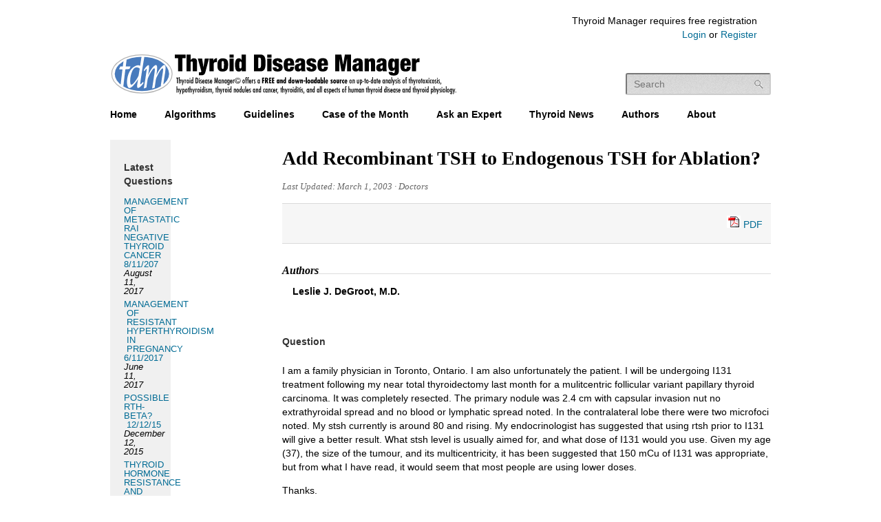

--- FILE ---
content_type: text/html; charset=UTF-8
request_url: https://www.thyroidmanager.org/question/add-recombinant-tsh-to-endogenous-tsh-for-ablation/
body_size: 14441
content:
<!doctype html>
<!--[if lt IE 7]> <html class="no-js ie6 oldie" dir="ltr" lang="en-US" prefix="og: https://ogp.me/ns#"> <![endif]-->
<!--[if IE 7]>    <html class="no-js ie7 oldie" dir="ltr" lang="en-US" prefix="og: https://ogp.me/ns#"> <![endif]-->
<!--[if IE 8]>    <html class="no-js ie8 oldie" dir="ltr" lang="en-US" prefix="og: https://ogp.me/ns#"> <![endif]-->
<!--[if gt IE 8]><!--> <html class="no-js" dir="ltr" lang="en-US" prefix="og: https://ogp.me/ns#"> <!--<![endif]-->
<head>
	<meta charset="UTF-8" />

	<title>Add Recombinant TSH to Endogenous TSH for Ablation? - Thyroid Disease ManagerThyroid Disease Manager</title>
	
		<!-- All in One SEO 4.9.2 - aioseo.com -->
	<meta name="description" content="Question I am a family physician in Toronto, Ontario. I am also unfortunately the patient. I will be undergoing I131 treatment following my near total thyroidectomy last month for a mulitcentric follicular variant papillary thyroid carcinoma. It was completely resected. The primary nodule was 2.4 cm with capsular invasion nut no extrathyroidal spread and no" />
	<meta name="robots" content="max-image-preview:large" />
	<meta name="author" content="Leslie J. DeGroot, M.D."/>
	<link rel="canonical" href="https://www.thyroidmanager.org/question/add-recombinant-tsh-to-endogenous-tsh-for-ablation/" />
	<meta name="generator" content="All in One SEO (AIOSEO) 4.9.2" />
		<meta property="og:locale" content="en_US" />
		<meta property="og:site_name" content="Thyroid Disease Manager - Thyroid Disease Manager" />
		<meta property="og:type" content="article" />
		<meta property="og:title" content="Add Recombinant TSH to Endogenous TSH for Ablation? - Thyroid Disease Manager" />
		<meta property="og:description" content="Question I am a family physician in Toronto, Ontario. I am also unfortunately the patient. I will be undergoing I131 treatment following my near total thyroidectomy last month for a mulitcentric follicular variant papillary thyroid carcinoma. It was completely resected. The primary nodule was 2.4 cm with capsular invasion nut no extrathyroidal spread and no" />
		<meta property="og:url" content="https://www.thyroidmanager.org/question/add-recombinant-tsh-to-endogenous-tsh-for-ablation/" />
		<meta property="article:published_time" content="2003-03-01T19:43:27+00:00" />
		<meta property="article:modified_time" content="2011-02-26T19:44:39+00:00" />
		<meta name="twitter:card" content="summary_large_image" />
		<meta name="twitter:title" content="Add Recombinant TSH to Endogenous TSH for Ablation? - Thyroid Disease Manager" />
		<meta name="twitter:description" content="Question I am a family physician in Toronto, Ontario. I am also unfortunately the patient. I will be undergoing I131 treatment following my near total thyroidectomy last month for a mulitcentric follicular variant papillary thyroid carcinoma. It was completely resected. The primary nodule was 2.4 cm with capsular invasion nut no extrathyroidal spread and no" />
		<script type="application/ld+json" class="aioseo-schema">
			{"@context":"https:\/\/schema.org","@graph":[{"@type":"BreadcrumbList","@id":"https:\/\/www.thyroidmanager.org\/question\/add-recombinant-tsh-to-endogenous-tsh-for-ablation\/#breadcrumblist","itemListElement":[{"@type":"ListItem","@id":"https:\/\/www.thyroidmanager.org#listItem","position":1,"name":"Home","item":"https:\/\/www.thyroidmanager.org","nextItem":{"@type":"ListItem","@id":"https:\/\/www.thyroidmanager.org\/category\/doctors\/#listItem","name":"Doctors"}},{"@type":"ListItem","@id":"https:\/\/www.thyroidmanager.org\/category\/doctors\/#listItem","position":2,"name":"Doctors","item":"https:\/\/www.thyroidmanager.org\/category\/doctors\/","nextItem":{"@type":"ListItem","@id":"https:\/\/www.thyroidmanager.org\/question\/add-recombinant-tsh-to-endogenous-tsh-for-ablation\/#listItem","name":"Add Recombinant TSH to Endogenous TSH for Ablation?"},"previousItem":{"@type":"ListItem","@id":"https:\/\/www.thyroidmanager.org#listItem","name":"Home"}},{"@type":"ListItem","@id":"https:\/\/www.thyroidmanager.org\/question\/add-recombinant-tsh-to-endogenous-tsh-for-ablation\/#listItem","position":3,"name":"Add Recombinant TSH to Endogenous TSH for Ablation?","previousItem":{"@type":"ListItem","@id":"https:\/\/www.thyroidmanager.org\/category\/doctors\/#listItem","name":"Doctors"}}]},{"@type":"Organization","@id":"https:\/\/www.thyroidmanager.org\/#organization","name":"Thyroid Disease Manager","description":"Thyroid Disease Manager","url":"https:\/\/www.thyroidmanager.org\/"},{"@type":"Person","@id":"https:\/\/www.thyroidmanager.org\/author\/ldegroot\/#author","url":"https:\/\/www.thyroidmanager.org\/author\/ldegroot\/","name":"Leslie J. DeGroot, M.D."},{"@type":"WebPage","@id":"https:\/\/www.thyroidmanager.org\/question\/add-recombinant-tsh-to-endogenous-tsh-for-ablation\/#webpage","url":"https:\/\/www.thyroidmanager.org\/question\/add-recombinant-tsh-to-endogenous-tsh-for-ablation\/","name":"Add Recombinant TSH to Endogenous TSH for Ablation? - Thyroid Disease Manager","description":"Question I am a family physician in Toronto, Ontario. I am also unfortunately the patient. I will be undergoing I131 treatment following my near total thyroidectomy last month for a mulitcentric follicular variant papillary thyroid carcinoma. It was completely resected. The primary nodule was 2.4 cm with capsular invasion nut no extrathyroidal spread and no","inLanguage":"en-US","isPartOf":{"@id":"https:\/\/www.thyroidmanager.org\/#website"},"breadcrumb":{"@id":"https:\/\/www.thyroidmanager.org\/question\/add-recombinant-tsh-to-endogenous-tsh-for-ablation\/#breadcrumblist"},"author":{"@id":"https:\/\/www.thyroidmanager.org\/author\/ldegroot\/#author"},"creator":{"@id":"https:\/\/www.thyroidmanager.org\/author\/ldegroot\/#author"},"datePublished":"2003-03-01T19:43:27+00:00","dateModified":"2011-02-26T19:44:39+00:00"},{"@type":"WebSite","@id":"https:\/\/www.thyroidmanager.org\/#website","url":"https:\/\/www.thyroidmanager.org\/","name":"Thyroid Disease Manager","description":"Thyroid Disease Manager","inLanguage":"en-US","publisher":{"@id":"https:\/\/www.thyroidmanager.org\/#organization"}}]}
		</script>
		<!-- All in One SEO -->


	<!-- This site is optimized with the Yoast SEO plugin v26.6 - https://yoast.com/wordpress/plugins/seo/ -->
	<link rel="canonical" href="https://www.thyroidmanager.org/question/add-recombinant-tsh-to-endogenous-tsh-for-ablation/" />
	<meta property="og:locale" content="en_US" />
	<meta property="og:type" content="article" />
	<meta property="og:title" content="Add Recombinant TSH to Endogenous TSH for Ablation? - Thyroid Disease Manager" />
	<meta property="og:description" content="Question I am a family physician in Toronto, Ontario. I am also unfortunately the patient. I will be undergoing I131 treatment following my near total thyroidectomy last month for a mulitcentric follicular variant papillary thyroid carcinoma. It was completely resected. The primary nodule was 2.4 cm with capsular invasion nut no extrathyroidal spread and no [&hellip;]" />
	<meta property="og:url" content="https://www.thyroidmanager.org/question/add-recombinant-tsh-to-endogenous-tsh-for-ablation/" />
	<meta property="og:site_name" content="Thyroid Disease Manager" />
	<meta property="article:modified_time" content="2011-02-26T19:44:39+00:00" />
	<meta name="twitter:label1" content="Est. reading time" />
	<meta name="twitter:data1" content="1 minute" />
	<meta name="twitter:label2" content="Written by" />
	<meta name="twitter:data2" content="Leslie J. DeGroot, M.D." />
	<script type="application/ld+json" class="yoast-schema-graph">{"@context":"https://schema.org","@graph":[{"@type":"WebPage","@id":"https://www.thyroidmanager.org/question/add-recombinant-tsh-to-endogenous-tsh-for-ablation/","url":"https://www.thyroidmanager.org/question/add-recombinant-tsh-to-endogenous-tsh-for-ablation/","name":"Add Recombinant TSH to Endogenous TSH for Ablation? - Thyroid Disease Manager","isPartOf":{"@id":"https://www.thyroidmanager.org/#website"},"datePublished":"2003-03-01T19:43:27+00:00","dateModified":"2011-02-26T19:44:39+00:00","breadcrumb":{"@id":"https://www.thyroidmanager.org/question/add-recombinant-tsh-to-endogenous-tsh-for-ablation/#breadcrumb"},"inLanguage":"en-US","potentialAction":[{"@type":"ReadAction","target":["https://www.thyroidmanager.org/question/add-recombinant-tsh-to-endogenous-tsh-for-ablation/"]}]},{"@type":"BreadcrumbList","@id":"https://www.thyroidmanager.org/question/add-recombinant-tsh-to-endogenous-tsh-for-ablation/#breadcrumb","itemListElement":[{"@type":"ListItem","position":1,"name":"Home","item":"https://www.thyroidmanager.org/"},{"@type":"ListItem","position":2,"name":"Add Recombinant TSH to Endogenous TSH for Ablation?"}]},{"@type":"WebSite","@id":"https://www.thyroidmanager.org/#website","url":"https://www.thyroidmanager.org/","name":"Thyroid Disease Manager","description":"Thyroid Disease Manager","potentialAction":[{"@type":"SearchAction","target":{"@type":"EntryPoint","urlTemplate":"https://www.thyroidmanager.org/?s={search_term_string}"},"query-input":{"@type":"PropertyValueSpecification","valueRequired":true,"valueName":"search_term_string"}}],"inLanguage":"en-US"}]}</script>
	<!-- / Yoast SEO plugin. -->


<link rel='dns-prefetch' href='//platform.twitter.com' />
<link rel='dns-prefetch' href='//js.stripe.com' />
<link rel="alternate" type="application/rss+xml" title="Thyroid Disease Manager &raquo; Feed" href="https://www.thyroidmanager.org/feed/" />
<link rel="alternate" type="application/rss+xml" title="Thyroid Disease Manager &raquo; Comments Feed" href="https://www.thyroidmanager.org/comments/feed/" />
<link rel="alternate" title="oEmbed (JSON)" type="application/json+oembed" href="https://www.thyroidmanager.org/wp-json/oembed/1.0/embed?url=https%3A%2F%2Fwww.thyroidmanager.org%2Fquestion%2Fadd-recombinant-tsh-to-endogenous-tsh-for-ablation%2F" />
<link rel="alternate" title="oEmbed (XML)" type="text/xml+oembed" href="https://www.thyroidmanager.org/wp-json/oembed/1.0/embed?url=https%3A%2F%2Fwww.thyroidmanager.org%2Fquestion%2Fadd-recombinant-tsh-to-endogenous-tsh-for-ablation%2F&#038;format=xml" />
		<!-- This site uses the Google Analytics by MonsterInsights plugin v9.11.0 - Using Analytics tracking - https://www.monsterinsights.com/ -->
							<script src="//www.googletagmanager.com/gtag/js?id=G-GG6P51PT43"  data-cfasync="false" data-wpfc-render="false" type="text/javascript" async></script>
			<script data-cfasync="false" data-wpfc-render="false" type="text/javascript">
				var mi_version = '9.11.0';
				var mi_track_user = true;
				var mi_no_track_reason = '';
								var MonsterInsightsDefaultLocations = {"page_location":"https:\/\/www.thyroidmanager.org\/question\/add-recombinant-tsh-to-endogenous-tsh-for-ablation\/"};
								if ( typeof MonsterInsightsPrivacyGuardFilter === 'function' ) {
					var MonsterInsightsLocations = (typeof MonsterInsightsExcludeQuery === 'object') ? MonsterInsightsPrivacyGuardFilter( MonsterInsightsExcludeQuery ) : MonsterInsightsPrivacyGuardFilter( MonsterInsightsDefaultLocations );
				} else {
					var MonsterInsightsLocations = (typeof MonsterInsightsExcludeQuery === 'object') ? MonsterInsightsExcludeQuery : MonsterInsightsDefaultLocations;
				}

								var disableStrs = [
										'ga-disable-G-GG6P51PT43',
									];

				/* Function to detect opted out users */
				function __gtagTrackerIsOptedOut() {
					for (var index = 0; index < disableStrs.length; index++) {
						if (document.cookie.indexOf(disableStrs[index] + '=true') > -1) {
							return true;
						}
					}

					return false;
				}

				/* Disable tracking if the opt-out cookie exists. */
				if (__gtagTrackerIsOptedOut()) {
					for (var index = 0; index < disableStrs.length; index++) {
						window[disableStrs[index]] = true;
					}
				}

				/* Opt-out function */
				function __gtagTrackerOptout() {
					for (var index = 0; index < disableStrs.length; index++) {
						document.cookie = disableStrs[index] + '=true; expires=Thu, 31 Dec 2099 23:59:59 UTC; path=/';
						window[disableStrs[index]] = true;
					}
				}

				if ('undefined' === typeof gaOptout) {
					function gaOptout() {
						__gtagTrackerOptout();
					}
				}
								window.dataLayer = window.dataLayer || [];

				window.MonsterInsightsDualTracker = {
					helpers: {},
					trackers: {},
				};
				if (mi_track_user) {
					function __gtagDataLayer() {
						dataLayer.push(arguments);
					}

					function __gtagTracker(type, name, parameters) {
						if (!parameters) {
							parameters = {};
						}

						if (parameters.send_to) {
							__gtagDataLayer.apply(null, arguments);
							return;
						}

						if (type === 'event') {
														parameters.send_to = monsterinsights_frontend.v4_id;
							var hookName = name;
							if (typeof parameters['event_category'] !== 'undefined') {
								hookName = parameters['event_category'] + ':' + name;
							}

							if (typeof MonsterInsightsDualTracker.trackers[hookName] !== 'undefined') {
								MonsterInsightsDualTracker.trackers[hookName](parameters);
							} else {
								__gtagDataLayer('event', name, parameters);
							}
							
						} else {
							__gtagDataLayer.apply(null, arguments);
						}
					}

					__gtagTracker('js', new Date());
					__gtagTracker('set', {
						'developer_id.dZGIzZG': true,
											});
					if ( MonsterInsightsLocations.page_location ) {
						__gtagTracker('set', MonsterInsightsLocations);
					}
										__gtagTracker('config', 'G-GG6P51PT43', {"forceSSL":"true"} );
										window.gtag = __gtagTracker;										(function () {
						/* https://developers.google.com/analytics/devguides/collection/analyticsjs/ */
						/* ga and __gaTracker compatibility shim. */
						var noopfn = function () {
							return null;
						};
						var newtracker = function () {
							return new Tracker();
						};
						var Tracker = function () {
							return null;
						};
						var p = Tracker.prototype;
						p.get = noopfn;
						p.set = noopfn;
						p.send = function () {
							var args = Array.prototype.slice.call(arguments);
							args.unshift('send');
							__gaTracker.apply(null, args);
						};
						var __gaTracker = function () {
							var len = arguments.length;
							if (len === 0) {
								return;
							}
							var f = arguments[len - 1];
							if (typeof f !== 'object' || f === null || typeof f.hitCallback !== 'function') {
								if ('send' === arguments[0]) {
									var hitConverted, hitObject = false, action;
									if ('event' === arguments[1]) {
										if ('undefined' !== typeof arguments[3]) {
											hitObject = {
												'eventAction': arguments[3],
												'eventCategory': arguments[2],
												'eventLabel': arguments[4],
												'value': arguments[5] ? arguments[5] : 1,
											}
										}
									}
									if ('pageview' === arguments[1]) {
										if ('undefined' !== typeof arguments[2]) {
											hitObject = {
												'eventAction': 'page_view',
												'page_path': arguments[2],
											}
										}
									}
									if (typeof arguments[2] === 'object') {
										hitObject = arguments[2];
									}
									if (typeof arguments[5] === 'object') {
										Object.assign(hitObject, arguments[5]);
									}
									if ('undefined' !== typeof arguments[1].hitType) {
										hitObject = arguments[1];
										if ('pageview' === hitObject.hitType) {
											hitObject.eventAction = 'page_view';
										}
									}
									if (hitObject) {
										action = 'timing' === arguments[1].hitType ? 'timing_complete' : hitObject.eventAction;
										hitConverted = mapArgs(hitObject);
										__gtagTracker('event', action, hitConverted);
									}
								}
								return;
							}

							function mapArgs(args) {
								var arg, hit = {};
								var gaMap = {
									'eventCategory': 'event_category',
									'eventAction': 'event_action',
									'eventLabel': 'event_label',
									'eventValue': 'event_value',
									'nonInteraction': 'non_interaction',
									'timingCategory': 'event_category',
									'timingVar': 'name',
									'timingValue': 'value',
									'timingLabel': 'event_label',
									'page': 'page_path',
									'location': 'page_location',
									'title': 'page_title',
									'referrer' : 'page_referrer',
								};
								for (arg in args) {
																		if (!(!args.hasOwnProperty(arg) || !gaMap.hasOwnProperty(arg))) {
										hit[gaMap[arg]] = args[arg];
									} else {
										hit[arg] = args[arg];
									}
								}
								return hit;
							}

							try {
								f.hitCallback();
							} catch (ex) {
							}
						};
						__gaTracker.create = newtracker;
						__gaTracker.getByName = newtracker;
						__gaTracker.getAll = function () {
							return [];
						};
						__gaTracker.remove = noopfn;
						__gaTracker.loaded = true;
						window['__gaTracker'] = __gaTracker;
					})();
									} else {
										console.log("");
					(function () {
						function __gtagTracker() {
							return null;
						}

						window['__gtagTracker'] = __gtagTracker;
						window['gtag'] = __gtagTracker;
					})();
									}
			</script>
							<!-- / Google Analytics by MonsterInsights -->
		<style id='wp-img-auto-sizes-contain-inline-css' type='text/css'>
img:is([sizes=auto i],[sizes^="auto," i]){contain-intrinsic-size:3000px 1500px}
/*# sourceURL=wp-img-auto-sizes-contain-inline-css */
</style>
<link rel='stylesheet' id='anno-css' href='https://www.thyroidmanager.org/wp-content/themes/annotum/annotum-base/assets/main/css/main.css?ver=1.2' type='text/css' media='screen, print' />
<link rel='stylesheet' id='annotum-tdm-css' href='https://www.thyroidmanager.org/wp-content/themes/annotum/annotum-tdm/assets/main/css/main.css?ver=1.2' type='text/css' media='screen' />
<style id='wp-emoji-styles-inline-css' type='text/css'>

	img.wp-smiley, img.emoji {
		display: inline !important;
		border: none !important;
		box-shadow: none !important;
		height: 1em !important;
		width: 1em !important;
		margin: 0 0.07em !important;
		vertical-align: -0.1em !important;
		background: none !important;
		padding: 0 !important;
	}
/*# sourceURL=wp-emoji-styles-inline-css */
</style>
<style id='wp-block-library-inline-css' type='text/css'>
:root{--wp-block-synced-color:#7a00df;--wp-block-synced-color--rgb:122,0,223;--wp-bound-block-color:var(--wp-block-synced-color);--wp-editor-canvas-background:#ddd;--wp-admin-theme-color:#007cba;--wp-admin-theme-color--rgb:0,124,186;--wp-admin-theme-color-darker-10:#006ba1;--wp-admin-theme-color-darker-10--rgb:0,107,160.5;--wp-admin-theme-color-darker-20:#005a87;--wp-admin-theme-color-darker-20--rgb:0,90,135;--wp-admin-border-width-focus:2px}@media (min-resolution:192dpi){:root{--wp-admin-border-width-focus:1.5px}}.wp-element-button{cursor:pointer}:root .has-very-light-gray-background-color{background-color:#eee}:root .has-very-dark-gray-background-color{background-color:#313131}:root .has-very-light-gray-color{color:#eee}:root .has-very-dark-gray-color{color:#313131}:root .has-vivid-green-cyan-to-vivid-cyan-blue-gradient-background{background:linear-gradient(135deg,#00d084,#0693e3)}:root .has-purple-crush-gradient-background{background:linear-gradient(135deg,#34e2e4,#4721fb 50%,#ab1dfe)}:root .has-hazy-dawn-gradient-background{background:linear-gradient(135deg,#faaca8,#dad0ec)}:root .has-subdued-olive-gradient-background{background:linear-gradient(135deg,#fafae1,#67a671)}:root .has-atomic-cream-gradient-background{background:linear-gradient(135deg,#fdd79a,#004a59)}:root .has-nightshade-gradient-background{background:linear-gradient(135deg,#330968,#31cdcf)}:root .has-midnight-gradient-background{background:linear-gradient(135deg,#020381,#2874fc)}:root{--wp--preset--font-size--normal:16px;--wp--preset--font-size--huge:42px}.has-regular-font-size{font-size:1em}.has-larger-font-size{font-size:2.625em}.has-normal-font-size{font-size:var(--wp--preset--font-size--normal)}.has-huge-font-size{font-size:var(--wp--preset--font-size--huge)}.has-text-align-center{text-align:center}.has-text-align-left{text-align:left}.has-text-align-right{text-align:right}.has-fit-text{white-space:nowrap!important}#end-resizable-editor-section{display:none}.aligncenter{clear:both}.items-justified-left{justify-content:flex-start}.items-justified-center{justify-content:center}.items-justified-right{justify-content:flex-end}.items-justified-space-between{justify-content:space-between}.screen-reader-text{border:0;clip-path:inset(50%);height:1px;margin:-1px;overflow:hidden;padding:0;position:absolute;width:1px;word-wrap:normal!important}.screen-reader-text:focus{background-color:#ddd;clip-path:none;color:#444;display:block;font-size:1em;height:auto;left:5px;line-height:normal;padding:15px 23px 14px;text-decoration:none;top:5px;width:auto;z-index:100000}html :where(.has-border-color){border-style:solid}html :where([style*=border-top-color]){border-top-style:solid}html :where([style*=border-right-color]){border-right-style:solid}html :where([style*=border-bottom-color]){border-bottom-style:solid}html :where([style*=border-left-color]){border-left-style:solid}html :where([style*=border-width]){border-style:solid}html :where([style*=border-top-width]){border-top-style:solid}html :where([style*=border-right-width]){border-right-style:solid}html :where([style*=border-bottom-width]){border-bottom-style:solid}html :where([style*=border-left-width]){border-left-style:solid}html :where(img[class*=wp-image-]){height:auto;max-width:100%}:where(figure){margin:0 0 1em}html :where(.is-position-sticky){--wp-admin--admin-bar--position-offset:var(--wp-admin--admin-bar--height,0px)}@media screen and (max-width:600px){html :where(.is-position-sticky){--wp-admin--admin-bar--position-offset:0px}}

/*# sourceURL=wp-block-library-inline-css */
</style><style id='global-styles-inline-css' type='text/css'>
:root{--wp--preset--aspect-ratio--square: 1;--wp--preset--aspect-ratio--4-3: 4/3;--wp--preset--aspect-ratio--3-4: 3/4;--wp--preset--aspect-ratio--3-2: 3/2;--wp--preset--aspect-ratio--2-3: 2/3;--wp--preset--aspect-ratio--16-9: 16/9;--wp--preset--aspect-ratio--9-16: 9/16;--wp--preset--color--black: #000000;--wp--preset--color--cyan-bluish-gray: #abb8c3;--wp--preset--color--white: #ffffff;--wp--preset--color--pale-pink: #f78da7;--wp--preset--color--vivid-red: #cf2e2e;--wp--preset--color--luminous-vivid-orange: #ff6900;--wp--preset--color--luminous-vivid-amber: #fcb900;--wp--preset--color--light-green-cyan: #7bdcb5;--wp--preset--color--vivid-green-cyan: #00d084;--wp--preset--color--pale-cyan-blue: #8ed1fc;--wp--preset--color--vivid-cyan-blue: #0693e3;--wp--preset--color--vivid-purple: #9b51e0;--wp--preset--gradient--vivid-cyan-blue-to-vivid-purple: linear-gradient(135deg,rgb(6,147,227) 0%,rgb(155,81,224) 100%);--wp--preset--gradient--light-green-cyan-to-vivid-green-cyan: linear-gradient(135deg,rgb(122,220,180) 0%,rgb(0,208,130) 100%);--wp--preset--gradient--luminous-vivid-amber-to-luminous-vivid-orange: linear-gradient(135deg,rgb(252,185,0) 0%,rgb(255,105,0) 100%);--wp--preset--gradient--luminous-vivid-orange-to-vivid-red: linear-gradient(135deg,rgb(255,105,0) 0%,rgb(207,46,46) 100%);--wp--preset--gradient--very-light-gray-to-cyan-bluish-gray: linear-gradient(135deg,rgb(238,238,238) 0%,rgb(169,184,195) 100%);--wp--preset--gradient--cool-to-warm-spectrum: linear-gradient(135deg,rgb(74,234,220) 0%,rgb(151,120,209) 20%,rgb(207,42,186) 40%,rgb(238,44,130) 60%,rgb(251,105,98) 80%,rgb(254,248,76) 100%);--wp--preset--gradient--blush-light-purple: linear-gradient(135deg,rgb(255,206,236) 0%,rgb(152,150,240) 100%);--wp--preset--gradient--blush-bordeaux: linear-gradient(135deg,rgb(254,205,165) 0%,rgb(254,45,45) 50%,rgb(107,0,62) 100%);--wp--preset--gradient--luminous-dusk: linear-gradient(135deg,rgb(255,203,112) 0%,rgb(199,81,192) 50%,rgb(65,88,208) 100%);--wp--preset--gradient--pale-ocean: linear-gradient(135deg,rgb(255,245,203) 0%,rgb(182,227,212) 50%,rgb(51,167,181) 100%);--wp--preset--gradient--electric-grass: linear-gradient(135deg,rgb(202,248,128) 0%,rgb(113,206,126) 100%);--wp--preset--gradient--midnight: linear-gradient(135deg,rgb(2,3,129) 0%,rgb(40,116,252) 100%);--wp--preset--font-size--small: 13px;--wp--preset--font-size--medium: 20px;--wp--preset--font-size--large: 36px;--wp--preset--font-size--x-large: 42px;--wp--preset--spacing--20: 0.44rem;--wp--preset--spacing--30: 0.67rem;--wp--preset--spacing--40: 1rem;--wp--preset--spacing--50: 1.5rem;--wp--preset--spacing--60: 2.25rem;--wp--preset--spacing--70: 3.38rem;--wp--preset--spacing--80: 5.06rem;--wp--preset--shadow--natural: 6px 6px 9px rgba(0, 0, 0, 0.2);--wp--preset--shadow--deep: 12px 12px 50px rgba(0, 0, 0, 0.4);--wp--preset--shadow--sharp: 6px 6px 0px rgba(0, 0, 0, 0.2);--wp--preset--shadow--outlined: 6px 6px 0px -3px rgb(255, 255, 255), 6px 6px rgb(0, 0, 0);--wp--preset--shadow--crisp: 6px 6px 0px rgb(0, 0, 0);}:where(.is-layout-flex){gap: 0.5em;}:where(.is-layout-grid){gap: 0.5em;}body .is-layout-flex{display: flex;}.is-layout-flex{flex-wrap: wrap;align-items: center;}.is-layout-flex > :is(*, div){margin: 0;}body .is-layout-grid{display: grid;}.is-layout-grid > :is(*, div){margin: 0;}:where(.wp-block-columns.is-layout-flex){gap: 2em;}:where(.wp-block-columns.is-layout-grid){gap: 2em;}:where(.wp-block-post-template.is-layout-flex){gap: 1.25em;}:where(.wp-block-post-template.is-layout-grid){gap: 1.25em;}.has-black-color{color: var(--wp--preset--color--black) !important;}.has-cyan-bluish-gray-color{color: var(--wp--preset--color--cyan-bluish-gray) !important;}.has-white-color{color: var(--wp--preset--color--white) !important;}.has-pale-pink-color{color: var(--wp--preset--color--pale-pink) !important;}.has-vivid-red-color{color: var(--wp--preset--color--vivid-red) !important;}.has-luminous-vivid-orange-color{color: var(--wp--preset--color--luminous-vivid-orange) !important;}.has-luminous-vivid-amber-color{color: var(--wp--preset--color--luminous-vivid-amber) !important;}.has-light-green-cyan-color{color: var(--wp--preset--color--light-green-cyan) !important;}.has-vivid-green-cyan-color{color: var(--wp--preset--color--vivid-green-cyan) !important;}.has-pale-cyan-blue-color{color: var(--wp--preset--color--pale-cyan-blue) !important;}.has-vivid-cyan-blue-color{color: var(--wp--preset--color--vivid-cyan-blue) !important;}.has-vivid-purple-color{color: var(--wp--preset--color--vivid-purple) !important;}.has-black-background-color{background-color: var(--wp--preset--color--black) !important;}.has-cyan-bluish-gray-background-color{background-color: var(--wp--preset--color--cyan-bluish-gray) !important;}.has-white-background-color{background-color: var(--wp--preset--color--white) !important;}.has-pale-pink-background-color{background-color: var(--wp--preset--color--pale-pink) !important;}.has-vivid-red-background-color{background-color: var(--wp--preset--color--vivid-red) !important;}.has-luminous-vivid-orange-background-color{background-color: var(--wp--preset--color--luminous-vivid-orange) !important;}.has-luminous-vivid-amber-background-color{background-color: var(--wp--preset--color--luminous-vivid-amber) !important;}.has-light-green-cyan-background-color{background-color: var(--wp--preset--color--light-green-cyan) !important;}.has-vivid-green-cyan-background-color{background-color: var(--wp--preset--color--vivid-green-cyan) !important;}.has-pale-cyan-blue-background-color{background-color: var(--wp--preset--color--pale-cyan-blue) !important;}.has-vivid-cyan-blue-background-color{background-color: var(--wp--preset--color--vivid-cyan-blue) !important;}.has-vivid-purple-background-color{background-color: var(--wp--preset--color--vivid-purple) !important;}.has-black-border-color{border-color: var(--wp--preset--color--black) !important;}.has-cyan-bluish-gray-border-color{border-color: var(--wp--preset--color--cyan-bluish-gray) !important;}.has-white-border-color{border-color: var(--wp--preset--color--white) !important;}.has-pale-pink-border-color{border-color: var(--wp--preset--color--pale-pink) !important;}.has-vivid-red-border-color{border-color: var(--wp--preset--color--vivid-red) !important;}.has-luminous-vivid-orange-border-color{border-color: var(--wp--preset--color--luminous-vivid-orange) !important;}.has-luminous-vivid-amber-border-color{border-color: var(--wp--preset--color--luminous-vivid-amber) !important;}.has-light-green-cyan-border-color{border-color: var(--wp--preset--color--light-green-cyan) !important;}.has-vivid-green-cyan-border-color{border-color: var(--wp--preset--color--vivid-green-cyan) !important;}.has-pale-cyan-blue-border-color{border-color: var(--wp--preset--color--pale-cyan-blue) !important;}.has-vivid-cyan-blue-border-color{border-color: var(--wp--preset--color--vivid-cyan-blue) !important;}.has-vivid-purple-border-color{border-color: var(--wp--preset--color--vivid-purple) !important;}.has-vivid-cyan-blue-to-vivid-purple-gradient-background{background: var(--wp--preset--gradient--vivid-cyan-blue-to-vivid-purple) !important;}.has-light-green-cyan-to-vivid-green-cyan-gradient-background{background: var(--wp--preset--gradient--light-green-cyan-to-vivid-green-cyan) !important;}.has-luminous-vivid-amber-to-luminous-vivid-orange-gradient-background{background: var(--wp--preset--gradient--luminous-vivid-amber-to-luminous-vivid-orange) !important;}.has-luminous-vivid-orange-to-vivid-red-gradient-background{background: var(--wp--preset--gradient--luminous-vivid-orange-to-vivid-red) !important;}.has-very-light-gray-to-cyan-bluish-gray-gradient-background{background: var(--wp--preset--gradient--very-light-gray-to-cyan-bluish-gray) !important;}.has-cool-to-warm-spectrum-gradient-background{background: var(--wp--preset--gradient--cool-to-warm-spectrum) !important;}.has-blush-light-purple-gradient-background{background: var(--wp--preset--gradient--blush-light-purple) !important;}.has-blush-bordeaux-gradient-background{background: var(--wp--preset--gradient--blush-bordeaux) !important;}.has-luminous-dusk-gradient-background{background: var(--wp--preset--gradient--luminous-dusk) !important;}.has-pale-ocean-gradient-background{background: var(--wp--preset--gradient--pale-ocean) !important;}.has-electric-grass-gradient-background{background: var(--wp--preset--gradient--electric-grass) !important;}.has-midnight-gradient-background{background: var(--wp--preset--gradient--midnight) !important;}.has-small-font-size{font-size: var(--wp--preset--font-size--small) !important;}.has-medium-font-size{font-size: var(--wp--preset--font-size--medium) !important;}.has-large-font-size{font-size: var(--wp--preset--font-size--large) !important;}.has-x-large-font-size{font-size: var(--wp--preset--font-size--x-large) !important;}
/*# sourceURL=global-styles-inline-css */
</style>

<style id='classic-theme-styles-inline-css' type='text/css'>
/*! This file is auto-generated */
.wp-block-button__link{color:#fff;background-color:#32373c;border-radius:9999px;box-shadow:none;text-decoration:none;padding:calc(.667em + 2px) calc(1.333em + 2px);font-size:1.125em}.wp-block-file__button{background:#32373c;color:#fff;text-decoration:none}
/*# sourceURL=/wp-includes/css/classic-themes.min.css */
</style>
<link rel='stylesheet' id='contact-form-7-css' href='https://www.thyroidmanager.org/wp-content/plugins/contact-form-7/includes/css/styles.css?ver=6.1.4' type='text/css' media='all' />
<link rel='stylesheet' id='wpedon-css' href='https://www.thyroidmanager.org/wp-content/plugins/easy-paypal-donation/assets/css/wpedon.css?ver=1.5.2' type='text/css' media='all' />
<link rel='stylesheet' id='ws-plugin--s2member-css' href='https://www.thyroidmanager.org/wp-content/plugins/s2member/s2member-o.php?ws_plugin__s2member_css=1&#038;qcABC=1&#038;ver=260101-14470814' type='text/css' media='all' />
	<!--[if lte IE 8]>
	<style type="text/css" media="screen">
		
		.callout-item,
		.featured-posts ul,
		.featured-posts .carousel-item,
		#main-sidebar .widget .title,
		#respond #submit,
		.tools-nav .nav li a {
			behavior: url(https://www.thyroidmanager.org/wp-content/themes/annotum/annotum-base/assets/main/js/libs/css3pie/PIE.php);
		}
	</style>
	<![endif]-->
	<!--[if lte IE 8]>
	<style type="text/css" media="screen">
		.featured-posts .control-panel .previous,
		.featured-posts .control-panel .next,
		.widget-recent-posts .nav .ui-tabs-selected,
		.widget-recent-posts .panel {
			behavior: url(https://www.thyroidmanager.org/wp-content/themes/annotum/annotum-base/assets/main/js/libs/css3pie/PIE.php);
		}
	</style>
	<![endif]-->
<script type="text/javascript" src="https://www.thyroidmanager.org/wp-content/plugins/google-analytics-for-wordpress/assets/js/frontend-gtag.min.js?ver=9.11.0" id="monsterinsights-frontend-script-js" async="async" data-wp-strategy="async"></script>
<script data-cfasync="false" data-wpfc-render="false" type="text/javascript" id='monsterinsights-frontend-script-js-extra'>/* <![CDATA[ */
var monsterinsights_frontend = {"js_events_tracking":"true","download_extensions":"doc,pdf,ppt,zip,xls,docx,pptx,xlsx","inbound_paths":"[]","home_url":"https:\/\/www.thyroidmanager.org","hash_tracking":"false","v4_id":"G-GG6P51PT43"};/* ]]> */
</script>
<script type="text/javascript" src="https://www.thyroidmanager.org/wp-includes/js/jquery/jquery.min.js?ver=3.7.1" id="jquery-core-js"></script>
<script type="text/javascript" src="https://www.thyroidmanager.org/wp-includes/js/jquery/jquery-migrate.min.js?ver=3.4.1" id="jquery-migrate-js"></script>
<script type="text/javascript" src="https://www.thyroidmanager.org/wp-content/themes/annotum/annotum-base/assets/main/js/libs/modernizr-1.7.min.js?ver=1.2" id="modernizr-js"></script>
<script type="text/javascript" src="https://www.thyroidmanager.org/wp-content/themes/annotum/annotum-base/assets/main/js/libs/jquery.placeholder.min.js?ver=1.2" id="jquery-cf-placeholder-js"></script>
<script type="text/javascript" src="https://www.thyroidmanager.org/wp-content/themes/annotum/annotum-base/assets/main/js/libs/jquery.cycle.lite.1.1.min.js?ver=1.2" id="jquery-cycle-lite-js"></script>
<script type="text/javascript" src="https://www.thyroidmanager.org/wp-includes/js/jquery/ui/core.min.js?ver=1.13.3" id="jquery-ui-core-js"></script>
<script type="text/javascript" src="https://www.thyroidmanager.org/wp-includes/js/jquery/ui/tabs.min.js?ver=1.13.3" id="jquery-ui-tabs-js"></script>
<script type="text/javascript" id="anno-main-js-extra">
/* <![CDATA[ */
var ANNO_DICTIONARY = {"previous":"Previous","next":"Next","xofy":"%1$s of %2$s"};
//# sourceURL=anno-main-js-extra
/* ]]> */
</script>
<script type="text/javascript" src="https://www.thyroidmanager.org/wp-content/themes/annotum/annotum-base/assets/main/js/main.js?ver=1.2" id="anno-main-js"></script>
<link rel="https://api.w.org/" href="https://www.thyroidmanager.org/wp-json/" /><link rel="EditURI" type="application/rsd+xml" title="RSD" href="https://www.thyroidmanager.org/xmlrpc.php?rsd" />
<link rel='shortlink' href='https://www.thyroidmanager.org/?p=377' />
		<script type="text/javascript">
				(function(c,l,a,r,i,t,y){
					c[a]=c[a]||function(){(c[a].q=c[a].q||[]).push(arguments)};t=l.createElement(r);t.async=1;
					t.src="https://www.clarity.ms/tag/"+i+"?ref=wordpress";y=l.getElementsByTagName(r)[0];y.parentNode.insertBefore(t,y);
				})(window, document, "clarity", "script", "ro3z27fpid");
		</script>
		<link rel="shortcut icon" href="https://www.thyroidmanager.org/wp-content/themes/annotum/annotum-tdm/assets/main/img/favicon.ico" /><link rel="pingback" href="https://www.thyroidmanager.org/xmlrpc.php" />
	<link rel='archives' title='February 2016' href='https://www.thyroidmanager.org/2016/02/' />
	<link rel='archives' title='May 2015' href='https://www.thyroidmanager.org/2015/05/' />
	<link rel='archives' title='November 2014' href='https://www.thyroidmanager.org/2014/11/' />
	<link rel='archives' title='October 2014' href='https://www.thyroidmanager.org/2014/10/' />
	<link rel='archives' title='November 2013' href='https://www.thyroidmanager.org/2013/11/' />
	<link rel='archives' title='August 2013' href='https://www.thyroidmanager.org/2013/08/' />
	<link rel='archives' title='May 2013' href='https://www.thyroidmanager.org/2013/05/' />
	<link rel='archives' title='April 2013' href='https://www.thyroidmanager.org/2013/04/' />
	<link rel='archives' title='February 2013' href='https://www.thyroidmanager.org/2013/02/' />
	<link rel='archives' title='January 2013' href='https://www.thyroidmanager.org/2013/01/' />
	<link rel='archives' title='December 2012' href='https://www.thyroidmanager.org/2012/12/' />
	<link rel='archives' title='October 2012' href='https://www.thyroidmanager.org/2012/10/' />
	<link rel='archives' title='August 2012' href='https://www.thyroidmanager.org/2012/08/' />
	<link rel='archives' title='July 2012' href='https://www.thyroidmanager.org/2012/07/' />
	<link rel='archives' title='May 2012' href='https://www.thyroidmanager.org/2012/05/' />
	<link rel='archives' title='February 2012' href='https://www.thyroidmanager.org/2012/02/' />
	<link rel='archives' title='January 2012' href='https://www.thyroidmanager.org/2012/01/' />
	<link rel='archives' title='June 2011' href='https://www.thyroidmanager.org/2011/06/' />
	<link rel='archives' title='May 2011' href='https://www.thyroidmanager.org/2011/05/' />
	<link rel='archives' title='March 2011' href='https://www.thyroidmanager.org/2011/03/' />
	<link rel='archives' title='February 2011' href='https://www.thyroidmanager.org/2011/02/' />
	<link rel='archives' title='January 2011' href='https://www.thyroidmanager.org/2011/01/' />
	<link rel='archives' title='November 2010' href='https://www.thyroidmanager.org/2010/11/' />
	<link rel='archives' title='October 2010' href='https://www.thyroidmanager.org/2010/10/' />
	<link rel='archives' title='September 2010' href='https://www.thyroidmanager.org/2010/09/' />
	<link rel='archives' title='August 2009' href='https://www.thyroidmanager.org/2009/08/' />
	<link rel='archives' title='July 2009' href='https://www.thyroidmanager.org/2009/07/' />
	<link rel='archives' title='June 2009' href='https://www.thyroidmanager.org/2009/06/' />
	<link rel='archives' title='May 2009' href='https://www.thyroidmanager.org/2009/05/' />
	<link rel='archives' title='April 2009' href='https://www.thyroidmanager.org/2009/04/' />
	<link rel='archives' title='March 2009' href='https://www.thyroidmanager.org/2009/03/' />
	<link rel='archives' title='February 2009' href='https://www.thyroidmanager.org/2009/02/' />
	<link rel='archives' title='December 2008' href='https://www.thyroidmanager.org/2008/12/' />
	<link rel='archives' title='November 2008' href='https://www.thyroidmanager.org/2008/11/' />
	<link rel='archives' title='October 2008' href='https://www.thyroidmanager.org/2008/10/' />
	<link rel='archives' title='September 2008' href='https://www.thyroidmanager.org/2008/09/' />
	<link rel='archives' title='August 2008' href='https://www.thyroidmanager.org/2008/08/' />
	<link rel='archives' title='July 2008' href='https://www.thyroidmanager.org/2008/07/' />
	<link rel='archives' title='June 2008' href='https://www.thyroidmanager.org/2008/06/' />
	<link rel='archives' title='May 2008' href='https://www.thyroidmanager.org/2008/05/' />
	<link rel='archives' title='April 2008' href='https://www.thyroidmanager.org/2008/04/' />
	<link rel='archives' title='March 2008' href='https://www.thyroidmanager.org/2008/03/' />
	<link rel='archives' title='February 2008' href='https://www.thyroidmanager.org/2008/02/' />
	<link rel='archives' title='January 2008' href='https://www.thyroidmanager.org/2008/01/' />
	<link rel='archives' title='December 2007' href='https://www.thyroidmanager.org/2007/12/' />
	<link rel='archives' title='November 2007' href='https://www.thyroidmanager.org/2007/11/' />
	<link rel='archives' title='October 2007' href='https://www.thyroidmanager.org/2007/10/' />
	<link rel='archives' title='September 2007' href='https://www.thyroidmanager.org/2007/09/' />
	<link rel='archives' title='August 2007' href='https://www.thyroidmanager.org/2007/08/' />
	<link rel='archives' title='July 2007' href='https://www.thyroidmanager.org/2007/07/' />
	<link rel='archives' title='June 2007' href='https://www.thyroidmanager.org/2007/06/' />
	<link rel='archives' title='May 2007' href='https://www.thyroidmanager.org/2007/05/' />
	<link rel='archives' title='April 2007' href='https://www.thyroidmanager.org/2007/04/' />
	<link rel='archives' title='March 2007' href='https://www.thyroidmanager.org/2007/03/' />
	<link rel='archives' title='February 2007' href='https://www.thyroidmanager.org/2007/02/' />
	<link rel='archives' title='January 2007' href='https://www.thyroidmanager.org/2007/01/' />
		<style type="text/css" id="wp-custom-css">
			/*
You can add your own CSS here.

Click the help icon above to learn more.
*/

.members {width: 920px; margin: 0 auto; text-align: right; margin-top:20px;}

h1, h2, h3, h4,
.content h1,.content h2,.content h3,.content h4,.content h5,.content h6{font-family: Georgia, Arial, serif; font-weight:bold;}
h1,h1.entry-title,
.content h1{font-size:22px; padding: 10px 0px;}
h2,h2.entry-title,
.content h2{font-size:16px; padding: 10px 0px;}
h3,h3.entry-title,
.content h3{font-size:14px; padding: 10px 0px; color: #333;}
h4,h4.entry-title,
.content h4{font-size:10px; padding: 10px 0px; color: #333;}

#pdf-download{display: block; margin-top: 20px; border-top: 4px double #ededed; border-bottom: 4px double #ededed; padding-bottom:10px;}

p {display: block; -webkit-margin-before: 1em; -webkit-margin-after: 1em; -webkit-margin-start: 0px; -webkit-margin-end: 0px;}




.site-content { float: right; width: 60%;}
.widget-area { float: left; width: 40%;}

entry-header { margin-bottom: 1.714285714rem; font-size: 100%; line-height: 90%; }

ol {list-style-type: none;}		</style>
			    <script type='text/javascript' src='https://www.thyroidmanager.org/wp-content/themes/annotum/annotum-tdm/assets/main/js/tdm.js'></script>
	<link rel='stylesheet' id='annotum-tdm-style-css'  href='http://www.thyroidmanager.org/wp-content/themes/annotum/annotum-tdm/style.css?v2' type='text/css' media='all' />


		<p class="members">Thyroid Manager requires free registration<br /><a href="/wp-login.php">Login</a> or <a href="https://www.thyroidmanager.org/registration/">Register</a></p>
        
</head>

<body class="wp-singular question-template-default single single-question postid-377 wp-theme-annotumannotum-base wp-child-theme-annotumannotum-tdm">
	<header id="header" class="act">
		<div class="header-body">
			<div class="in">
									
					<a href="https://www.thyroidmanager.org/" title="Home" rel="home"><img src="https://www.thyroidmanager.org/wp-content/themes/annotum/annotum-tdm/images/tdm-logo-static01.svg" border="0" /></a>
				
				<nav id="secondary-nav" class="clearfix">
				
<form class="search" method="get" action="https://www.thyroidmanager.org">
	<input type="text" name="s" value="" placeholder="Search" class="type-text" />
	<button class="type-submit imr" type="submit">Search</button>
</form>				</nav>
			</div>
		</div>
		<div class="navigation">
			<div class="in">
				<nav id="site-nav" class="clearfix">
				<ul id="menu-navigation-bar" class="nav"><li id="menu-item-11" class="menu-item menu-item-type-post_type menu-item-object-page menu-item-home menu-item-11"><a href="https://www.thyroidmanager.org/">Home</a></li>
<li id="menu-item-43" class="menu-item menu-item-type-post_type menu-item-object-page menu-item-43"><a href="https://www.thyroidmanager.org/algorithms/">Algorithms</a></li>
<li id="menu-item-10" class="menu-item menu-item-type-post_type menu-item-object-page menu-item-10"><a href="https://www.thyroidmanager.org/guidelines/">Guidelines</a></li>
<li id="menu-item-50" class="menu-item menu-item-type-post_type menu-item-object-page menu-item-50"><a href="https://www.thyroidmanager.org/cases/">Case of the Month</a></li>
<li id="menu-item-53" class="menu-item menu-item-type-post_type menu-item-object-page menu-item-53"><a href="https://www.thyroidmanager.org/ask-an-expert/">Ask an Expert</a></li>
<li id="menu-item-14" class="menu-item menu-item-type-post_type menu-item-object-page current_page_parent menu-item-14"><a href="https://www.thyroidmanager.org/thyroid-news/">Thyroid News</a></li>
<li id="menu-item-46" class="menu-item menu-item-type-post_type menu-item-object-page menu-item-46"><a href="https://www.thyroidmanager.org/authors/">Authors</a></li>
<li id="menu-item-9" class="menu-item menu-item-type-post_type menu-item-object-page menu-item-has-children menu-item-9"><a href="https://www.thyroidmanager.org/about/">About</a>
<ul class="sub-menu">
	<li id="menu-item-2583" class="menu-item menu-item-type-post_type menu-item-object-page menu-item-2583"><a href="https://www.thyroidmanager.org/supporters/">Supporters</a></li>
	<li id="menu-item-2582" class="menu-item menu-item-type-post_type menu-item-object-page menu-item-2582"><a href="https://www.thyroidmanager.org/country-associates/">Country Associates</a></li>
	<li id="menu-item-2580" class="menu-item menu-item-type-post_type menu-item-object-page menu-item-2580"><a href="https://www.thyroidmanager.org/contact-us/">Contact Us</a></li>
	<li id="menu-item-2581" class="menu-item menu-item-type-post_type menu-item-object-page menu-item-2581"><a href="https://www.thyroidmanager.org/comments-by-readers/">Comments by Readers</a></li>
	<li id="menu-item-2585" class="menu-item menu-item-type-post_type menu-item-object-page menu-item-2585"><a href="https://www.thyroidmanager.org/terms-of-use/">Terms of Use</a></li>
	<li id="menu-item-2584" class="menu-item menu-item-type-post_type menu-item-object-page menu-item-2584"><a href="https://www.thyroidmanager.org/links/">Links</a></li>
	<li id="menu-item-2579" class="menu-item menu-item-type-post_type menu-item-object-page menu-item-2579"><a href="https://www.thyroidmanager.org/instructions-for-authors/">Instructions for Authors</a></li>
</ul>
</li>
</ul>
				</nav>
			</div>
		</div>
	</header>
<div id="main" class="act">
	<div class="in">
<div id="main-body" class="clearfix">
	<article class="article-full post-377 question type-question status-publish hentry category-doctors">
	<header class="header">
		<div class="entry-title">
			<h1 class="title"><a rel="bookmark" href="https://www.thyroidmanager.org/question/add-recombinant-tsh-to-endogenous-tsh-for-ablation/">Add Recombinant TSH to Endogenous TSH for Ablation?</a></h1>
		</div>
		<div class="meta">
			Last Updated: <time class="published" pubdate datetime="2003-03-01T19:43:27+00:00">March 1, 2003</time>
			 &middot; <a href="https://www.thyroidmanager.org/category/doctors/" rel="category tag">Doctors</a>		</div>
		<div class="tools-bar supplement clearfix">
			<div class="cell print">
				<!--<a href="#" onclick="window.print(); return false;">Print Chapter</a>-->
			</div>
			<div class="cell share clearfix">
				<div class="social-nav">
					<ul class="nav">
												

						<li><a href="http://www.thyroidmanager.org/wp-content/uploads/chapters/add-recombinant-tsh-to-endogenous-tsh-for-ablation.pdf" target="_blank"><img src="https://www.thyroidmanager.org/wp-content/themes/annotum/annotum-tdm/images/pdf_icon_small.gif" /> PDF</a></li>
					</ul>
				</div>


<a href='' style='display:none'>some text</a>

			</div>
		</div><!-- .tools-bar -->
		<div class="sec sec-authors">
			<span class="title"><span>Authors</span></span>
<!--
			<ul class="authors nav">
							</ul>
-->

			<ul class="authors nav">
            <li class="author-name">Leslie J. DeGroot, M.D.</li><li class="author-bio"></li>			</ul>

		</div>
	</header>
	<div class="main">
		<div class="content entry-content">
			<h3 id="toc-question">Question</h3>
<p>I am a family physician in Toronto, Ontario. I am also unfortunately the patient. I will be undergoing I131 treatment following my near total thyroidectomy last month for a mulitcentric follicular variant papillary thyroid carcinoma. It was completely resected. The primary nodule was 2.4 cm with capsular invasion nut no extrathyroidal spread and no blood or lymphatic spread noted. In the contralateral lobe there were two microfoci noted. My stsh currently is around 80 and rising. My endocrinologist has suggested that using rtsh prior to I131 will give a better result. What stsh level is usually aimed for, and what dose of I131 would you use. Given my age (37), the size of the tumour, and its multicentricity, it has been suggested that 150 mCu of I131 was appropriate, but from what I have read, it would seem that most people are using lower doses.</p>
<p>Thanks.</p>
<p style="text-align: right;"><em>(Name lost in Webspace!) </em></p>
<h3 id="toc-response">Response</h3>
<p>I feel that your TSH is high enough for a successful ablation of any thyroid remnant. I don't see the need for adding recombinant human TSH. In our experience the addition of endogenous and exogenous TSH does not result in additional advantages over endogenous TSH alone. Regarding the dose, 100 mCi is usually effective (nearly 90% of the cases) and even lower doses such as 30 mCi have been associated with successful ablation in 80% of the cases.</p>
<p>Sincerely,</p>
<p style="text-align: right;"><em>F. Pacini MD</em></p>
		</div><!--/.content-->
	</div><!--/.main-->
	<footer class="footer">
			</footer><!-- .footer -->
</article>
 
</div><!-- #main-content -->
<div id="main-sidebar" class="clearfix">
    <div id="secondary" class="widget-area" role="complementary">
        <aside id="categories" class="widget">
            <h3 class="widget-title">Latest Questions</h3>
            <ol>
             
            <li><a href="https://www.thyroidmanager.org/question/management-metastatic-rai-negative-thyroid-cancer-811207/">MANAGEMENT OF METASTATIC RAI NEGATIVE THYROID CANCER  8/11/207 </a><br/>
			<time class="published" pubdate datetime="2017-08-11T18:28:58+00:00"><em>August 11, 2017</em></time>
            </li>
             
            <li><a href="https://www.thyroidmanager.org/question/management-resistant-hyperthyroidism-pregnancy-6112017/">MANAGEMENT  OF  RESISTANT  HYPERTHYROIDISM  IN  PREGNANCY  6/11/2017</a><br/>
			<time class="published" pubdate datetime="2017-06-11T21:29:25+00:00"><em>June 11, 2017</em></time>
            </li>
             
            <li><a href="https://www.thyroidmanager.org/question/possible-rth-beta-121215/">POSSIBLE RTH-BETA?                  12/12/15</a><br/>
			<time class="published" pubdate datetime="2015-12-12T15:11:49+00:00"><em>December 12, 2015</em></time>
            </li>
             
            <li><a href="https://www.thyroidmanager.org/question/thyroid-hormone-resistance-and-periodic-paralysis-4-june-2015/">THYROID HORMONE RESISTANCE AND PERIODIC PARALYSIS—4 June 2015</a><br/>
			<time class="published" pubdate datetime="2015-06-04T18:01:14+00:00"><em>June 4, 2015</em></time>
            </li>
             
            <li><a href="https://www.thyroidmanager.org/question/more-strange-thyroid-tests-2-march-2015/">MORE  STRANGE THYROID TESTS-  2 March 2015</a><br/>
			<time class="published" pubdate datetime="2015-03-02T15:11:18+00:00"><em>March 2, 2015</em></time>
            </li>
             
            <li><a href="https://www.thyroidmanager.org/question/suppressed-tsh-without-clear-cause-treatment-10jan2015/">SUPPRESSED TSH WITHOUT CLEAR CAUSE?  TREATMENT?    10Jan2015</a><br/>
			<time class="published" pubdate datetime="2015-01-12T01:14:20+00:00"><em>January 12, 2015</em></time>
            </li>
             
            <li><a href="https://www.thyroidmanager.org/question/recurrent-graves-thyrotoxicosis-and-possible-pregnancy/">RECURRENT GRAVES’ THYROTOXICOSIS, AND  POSSIBLE PREGNANCY</a><br/>
			<time class="published" pubdate datetime="2014-12-03T00:30:58+00:00"><em>December 3, 2014</em></time>
            </li>
             
            <li><a href="https://www.thyroidmanager.org/question/clinical-hyperthyroidism-low-tsh-high-ft4-positive-pertechnetate-scan-neg-ab/">CLINICAL HYPERTHYROIDISM, LOW TSH, HIGH fT4, POSITIVE PERTECHNETATE SCAN, NEG  Ab</a><br/>
			<time class="published" pubdate datetime="2013-07-06T16:48:45+00:00"><em>July 6, 2013</em></time>
            </li>
             
            <li><a href="https://www.thyroidmanager.org/question/interval-b-etween-tests-and-hypothyroidism-in-pregnancy/">INTERVAL B ETWEEN TESTS,  AND,  HYPOTHYROIDISM IN PREGNANCY</a><br/>
			<time class="published" pubdate datetime="2013-07-02T20:14:04+00:00"><em>July 2, 2013</em></time>
            </li>
             
            <li><a href="https://www.thyroidmanager.org/question/ultrasound-diagnosis-and-nodule-in-thyroiditis-2/">ULTRASOUND DIAGNOSIS,  AND, NODULE IN THYROIDITIS</a><br/>
			<time class="published" pubdate datetime="2013-07-02T20:11:47+00:00"><em>July 2, 2013</em></time>
            </li>
                        </ol>
        </aside>
    </div><!-- #secondary .widget-area -->
</div><!-- #main-sidebar -->
		</div><!-- .in -->
	</div><!-- #main -->
	<footer id="footer" class="act clearfix">
		<div class="in">
            <div class="footer-widget">
                <h3>Links</h3>
                <ul>
                    <li><a href="/comments-by-readers/">Comments by Readers</a></li>
                    <li><a href="/country-associates/">Country Associates</a></li>
                    <li><a href="/supporters/">Supporters</a></li>
                    <li><a href="/instructions-for-authors/">Author's Instructions/Citations</a></li>
                    <li><a href="/links/">Other Links</a></li>
                </ul>
            </div>
            <div class="footer-widget honcode">
                <h3>HONcode</h3>
                <p><a href="https://www.healthonnet.org/HONcode/Conduct.html?HONConduct233245" onclick="window.open(this.href); return false;" > <img hspace="2" vspace="2" align="left" src="http://www.hon.ch/HONcode/Seal/HONConduct233245_s.gif" width="49" height="72" style="border:0px" title="This website is certified by Health On the Net Foundation. Click to verify." alt="This website is certified by Health On the Net Foundation. Click to verify." /></a> This site complies with the <a href="http://www.healthonnet.org/HONcode/Conduct.html" onclick="window.open(this.href); return false;"> HONcode standard for trustworthy health</a> information: <br /><a href="https://www.healthonnet.org/HONcode/Conduct.html?HONConduct233245" onclick="window.open(this.href); return false;">verify here</a>. </p>
            </div>
            <div class="footer-widget">
                <h3>Contact Us</h3>
<p><strong>By email</strong><br />

Contact <a href="mailto:jimdelgrande@thyroidmanager.org">Thyroid Manager</a></p>

<p><strong>By letter</strong><br />


Endocrine Education, Inc.<br />
5490 South Shore Drive, N1<br />
Att: Samuel Refetoff, President
Chicago, IL 60615<br />
</p>
            </div>
            <div class="footer-widget">
                <h3>&nbsp;</h3>
                <p>2026 © Thyroid Disease Manager</p>
                <br />
                <p><a href="/terms-of-use/">Terms of Use</a></p>
            </div>
		</div>
	</footer>
<script type="speculationrules">
{"prefetch":[{"source":"document","where":{"and":[{"href_matches":"/*"},{"not":{"href_matches":["/wp-*.php","/wp-admin/*","/wp-content/uploads/*","/wp-content/*","/wp-content/plugins/*","/wp-content/themes/annotum/annotum-tdm/*","/wp-content/themes/annotum/annotum-base/*","/*\\?(.+)"]}},{"not":{"selector_matches":"a[rel~=\"nofollow\"]"}},{"not":{"selector_matches":".no-prefetch, .no-prefetch a"}}]},"eagerness":"conservative"}]}
</script>
<script type="text/javascript" src="http://platform.twitter.com/widgets.js" id="twitter-js"></script>
<script type="module"  src="https://www.thyroidmanager.org/wp-content/plugins/all-in-one-seo-pack/dist/Lite/assets/table-of-contents.95d0dfce.js?ver=4.9.2" id="aioseo/js/src/vue/standalone/blocks/table-of-contents/frontend.js-js"></script>
<script type="text/javascript" src="https://www.thyroidmanager.org/wp-includes/js/dist/hooks.min.js?ver=dd5603f07f9220ed27f1" id="wp-hooks-js"></script>
<script type="text/javascript" src="https://www.thyroidmanager.org/wp-includes/js/dist/i18n.min.js?ver=c26c3dc7bed366793375" id="wp-i18n-js"></script>
<script type="text/javascript" id="wp-i18n-js-after">
/* <![CDATA[ */
wp.i18n.setLocaleData( { 'text direction\u0004ltr': [ 'ltr' ] } );
//# sourceURL=wp-i18n-js-after
/* ]]> */
</script>
<script type="text/javascript" src="https://www.thyroidmanager.org/wp-content/plugins/contact-form-7/includes/swv/js/index.js?ver=6.1.4" id="swv-js"></script>
<script type="text/javascript" id="contact-form-7-js-before">
/* <![CDATA[ */
var wpcf7 = {
    "api": {
        "root": "https:\/\/www.thyroidmanager.org\/wp-json\/",
        "namespace": "contact-form-7\/v1"
    }
};
//# sourceURL=contact-form-7-js-before
/* ]]> */
</script>
<script type="text/javascript" src="https://www.thyroidmanager.org/wp-content/plugins/contact-form-7/includes/js/index.js?ver=6.1.4" id="contact-form-7-js"></script>
<script type="text/javascript" src="https://js.stripe.com/v3/" id="stripe-js-js"></script>
<script type="text/javascript" id="wpedon-js-extra">
/* <![CDATA[ */
var wpedon = {"ajaxUrl":"https://www.thyroidmanager.org/wp-admin/admin-ajax.php","nonce":"de8a22a76c","opens":"2","cancel":"https://www.thyroidmanager.org","return":"https://www.thyroidmanager.org"};
//# sourceURL=wpedon-js-extra
/* ]]> */
</script>
<script type="text/javascript" src="https://www.thyroidmanager.org/wp-content/plugins/easy-paypal-donation/assets/js/wpedon.js?ver=1.5.2" id="wpedon-js"></script>
<script type="text/javascript" src="https://www.thyroidmanager.org/wp-includes/js/comment-reply.min.js?ver=6.9" id="comment-reply-js" async="async" data-wp-strategy="async" fetchpriority="low"></script>
<script type="text/javascript" data-cfasync="false" src="https://www.thyroidmanager.org/wp-content/plugins/s2member/s2member-o.php?ws_plugin__s2member_js_w_globals=1&amp;qcABC=1&amp;ver=260101-14470814" id="ws-plugin--s2member-js"></script>
<script id="wp-emoji-settings" type="application/json">
{"baseUrl":"https://s.w.org/images/core/emoji/17.0.2/72x72/","ext":".png","svgUrl":"https://s.w.org/images/core/emoji/17.0.2/svg/","svgExt":".svg","source":{"concatemoji":"https://www.thyroidmanager.org/wp-includes/js/wp-emoji-release.min.js?ver=6.9"}}
</script>
<script type="module">
/* <![CDATA[ */
/*! This file is auto-generated */
const a=JSON.parse(document.getElementById("wp-emoji-settings").textContent),o=(window._wpemojiSettings=a,"wpEmojiSettingsSupports"),s=["flag","emoji"];function i(e){try{var t={supportTests:e,timestamp:(new Date).valueOf()};sessionStorage.setItem(o,JSON.stringify(t))}catch(e){}}function c(e,t,n){e.clearRect(0,0,e.canvas.width,e.canvas.height),e.fillText(t,0,0);t=new Uint32Array(e.getImageData(0,0,e.canvas.width,e.canvas.height).data);e.clearRect(0,0,e.canvas.width,e.canvas.height),e.fillText(n,0,0);const a=new Uint32Array(e.getImageData(0,0,e.canvas.width,e.canvas.height).data);return t.every((e,t)=>e===a[t])}function p(e,t){e.clearRect(0,0,e.canvas.width,e.canvas.height),e.fillText(t,0,0);var n=e.getImageData(16,16,1,1);for(let e=0;e<n.data.length;e++)if(0!==n.data[e])return!1;return!0}function u(e,t,n,a){switch(t){case"flag":return n(e,"\ud83c\udff3\ufe0f\u200d\u26a7\ufe0f","\ud83c\udff3\ufe0f\u200b\u26a7\ufe0f")?!1:!n(e,"\ud83c\udde8\ud83c\uddf6","\ud83c\udde8\u200b\ud83c\uddf6")&&!n(e,"\ud83c\udff4\udb40\udc67\udb40\udc62\udb40\udc65\udb40\udc6e\udb40\udc67\udb40\udc7f","\ud83c\udff4\u200b\udb40\udc67\u200b\udb40\udc62\u200b\udb40\udc65\u200b\udb40\udc6e\u200b\udb40\udc67\u200b\udb40\udc7f");case"emoji":return!a(e,"\ud83e\u1fac8")}return!1}function f(e,t,n,a){let r;const o=(r="undefined"!=typeof WorkerGlobalScope&&self instanceof WorkerGlobalScope?new OffscreenCanvas(300,150):document.createElement("canvas")).getContext("2d",{willReadFrequently:!0}),s=(o.textBaseline="top",o.font="600 32px Arial",{});return e.forEach(e=>{s[e]=t(o,e,n,a)}),s}function r(e){var t=document.createElement("script");t.src=e,t.defer=!0,document.head.appendChild(t)}a.supports={everything:!0,everythingExceptFlag:!0},new Promise(t=>{let n=function(){try{var e=JSON.parse(sessionStorage.getItem(o));if("object"==typeof e&&"number"==typeof e.timestamp&&(new Date).valueOf()<e.timestamp+604800&&"object"==typeof e.supportTests)return e.supportTests}catch(e){}return null}();if(!n){if("undefined"!=typeof Worker&&"undefined"!=typeof OffscreenCanvas&&"undefined"!=typeof URL&&URL.createObjectURL&&"undefined"!=typeof Blob)try{var e="postMessage("+f.toString()+"("+[JSON.stringify(s),u.toString(),c.toString(),p.toString()].join(",")+"));",a=new Blob([e],{type:"text/javascript"});const r=new Worker(URL.createObjectURL(a),{name:"wpTestEmojiSupports"});return void(r.onmessage=e=>{i(n=e.data),r.terminate(),t(n)})}catch(e){}i(n=f(s,u,c,p))}t(n)}).then(e=>{for(const n in e)a.supports[n]=e[n],a.supports.everything=a.supports.everything&&a.supports[n],"flag"!==n&&(a.supports.everythingExceptFlag=a.supports.everythingExceptFlag&&a.supports[n]);var t;a.supports.everythingExceptFlag=a.supports.everythingExceptFlag&&!a.supports.flag,a.supports.everything||((t=a.source||{}).concatemoji?r(t.concatemoji):t.wpemoji&&t.twemoji&&(r(t.twemoji),r(t.wpemoji)))});
//# sourceURL=https://www.thyroidmanager.org/wp-includes/js/wp-emoji-loader.min.js
/* ]]> */
</script>
</body>
</html>


--- FILE ---
content_type: text/css
request_url: https://www.thyroidmanager.org/wp-content/themes/annotum/annotum-base/assets/main/css/main.css?ver=1.2
body_size: 5119
content:
html,body,div,span,object,iframe,h1,h2,h3,h4,h5,h6,p,blockquote,pre,abbr,address,cite,code,del,dfn,em,img,ins,kbd,q,samp,small,strong,sub,sup,var,b,i,dl,dt,dd,ol,ul,li,fieldset,form,label,legend,table,caption,tbody,tfoot,thead,tr,th,td,article,aside,canvas,details,figcaption,figure,footer,header,hgroup,menu,nav,section,summary,time,mark,audio,video{margin:0;padding:0;border:0;font-size:100%;vertical-align:baseline;}
nav ol,nav ul{list-style-type:none;}
article,aside,details,figcaption,figure,footer,header,hgroup,menu,nav,section{display:block;}
blockquote,q{quotes:none;}
blockquote:before,blockquote:after,q:before,q:after{content:"";content:none;}
ins{background-color:#ff9;color:#000;text-decoration:none;}
del{text-decoration:line-through;}
table{border-collapse:collapse;border-spacing:0;}
hr{display:block;height:1px;border:0;border-top:1px solid #ccc;margin:1em 0;padding:0;}
pre,code,kbd,samp{font-family:monospace,sans-serif;}
html{-webkit-text-size-adjust:100%;-ms-text-size-adjust:100%;}
body{font:14px/1.42858 Arial,Helvetica,sans-serif;}
a{color:#006b94;text-decoration:none;}
a:hover{text-decoration:underline;}
a:hover,a:active{outline:none;}
nav ul,nav li{margin:0;list-style:none;list-style-image:none;list-style-type:none;}
small{font-size:85%;}
strong,th{font-weight:bold;}
td{vertical-align:top;}
sub,sup{font-size:75%;line-height:0;position:relative;}
sup{top:-0.5em;}
sub{bottom:-0.25em;}
pre{white-space:pre;white-space:pre-wrap;word-wrap:break-word;}
button,input,select,textarea{width:auto;overflow:visible;margin:0;font-size:100%;font-family:Arial,Helvetica,sans-serif;vertical-align:baseline;}
textarea{overflow:auto;vertical-align:text-top;}
label,input[type="button"],input[type="submit"],input[type="image"],button{cursor:pointer;}
input::-moz-focus-inner,button::-moz-focus-inner{border:0;padding:0;}
.ie7 img{-ms-interpolation-mode:bicubic;}
body,select,input,textarea,mark{color:#000;}
h1,h2,h3,h4,h5,h6{font-weight:bold;}
.imr{display:block;text-indent:-32000px;overflow:hidden;background-repeat:no-repeat;text-align:left;direction:ltr;}
.hidden{display:none;visibility:hidden;}
.visuallyhidden{border:0;clip:rect(0 0 0 0);height:1px;margin:-1px;overflow:hidden;padding:0;position:absolute;width:1px;}
.visuallyhidden.focusable:active,.visuallyhidden.focusable:focus{clip:auto;height:auto;margin:0;overflow:visible;position:static;width:auto;}
.invisible{visibility:hidden;}
.clearfix{zoom:1;}.clearfix:before,.clearfix:after{content:"";display:table;}
.clearfix:after{clear:both;}
.nav{zoom:1;list-style:none;margin:0;}.nav:before,.nav:after{content:"";display:table;}
.nav:after{clear:both;}
.nav li{display:inline;float:left;margin:0;}
.nav a{display:block;}
dl.kv{overflow:hidden;margin-bottom:12px;zoom:1;}
dl.kv dt{color:#454545;clear:left;float:left;font:bold italic 12px/20px Georgia,serif;margin-right:.25em;}
dl.kv dd{margin-bottom:8px;}
.tags{font-size:12px;line-height:20px;}
.underline{background-color:transparent;text-decoration:underline;}
.alignleft{float:left;margin-right:1em;margin-bottom:1em;}
.alignright{float:right;margin-left:1em;margin-bottom:1em;}
.aligncenter{display:block;margin-left:auto;margin-right:auto;}
.wp-caption,.gallery-caption{margin:10px 0;}
.wp-caption-text,.gallery-caption{margin:0;}
.sticky{}
.bypostauthor .header h3.title{font-weight:bold;}
.appendices,.figure,.list,.quote,.table{margin-bottom:10px;}
.figure{background:#f6f6f6;border:1px solid #ddd;border-width:1px 0;padding:12px 12px 4px;}
.figure .photo,.figure figcaption .fn,.figure .license{margin-bottom:8px;}
.figure .photo{float:left;margin-right:13px;}
.figure figcaption{font-size:13px;line-height:1.384615385;overflow:hidden;}
.figure figcaption>.label{font-size:13px;margin:0 0 8px;}
.figure .license{display:block;}
.license{color:#787878;font-size:12px;}
.quote{background:#f6f6f6;border:1px solid #ddd;border-width:1px 0;padding:12px 12px 2px;}
.quote blockquote,.content .quote blockquote,.quote .attribution,.quote .license{margin:0 0 10px;}
.quote .attribution,.quote .license{display:block;}
.table figcaption{display:block;font-weight:bold;margin-bottom:5px;}
.act .in{zoom:1;margin-left:auto;margin-right:auto;position:relative;width:960px;}.act .in:before,.act .in:after{content:"";display:table;}
.act .in:after{clear:both;}
#header{background:#000;color:#fff;position:relative;z-index:2;zoom:1;}
#header .header-body{background:#006b94;position:relative;}
#header .header-body a,#site-nav a{color:#fff;}
#header .navigation{background:#006b94;}
#masthead{background:#006b94;}
#main{padding-top:35px;}
#main-body,#masthead-body{float:left;margin-right:30px;width:630px;}
#masthead-body{overflow:hidden;}
#main-body,#main-sidebar{padding-bottom:50px;}
#main-sidebar,#masthead-sidebar{float:left;overflow:hidden;width:300px;}
#site-name{font-size:36px;font-weight:normal;line-height:1.2;padding:35px 0 8px 0;text-shadow:rgba(0, 0, 0, 0.8) 0 1px 0;}
#site-nav{background:#66a6bf;font-weight:bold;font-size:14px;height:34px;}
#site-nav .nav{display:inline;float:left;}
#site-nav li{border-color:#006b94;border-style:solid;border-right-width:1px;color:#66A6BF;position:relative;zoom:1;}
#site-nav li ul{background:#66A6BF;display:none;position:absolute;width:150px;z-index:1000;}
#site-nav li li{border:none;float:none;}
#site-nav li li a{background:none;}
#site-nav li:hover ul,#site-nav li.hover ul{display:block;}
#site-nav a{line-height:20px;padding:7px 10px;}
#secondary-nav{display:inline;bottom:11px;position:absolute;right:0;zoom:1;}
.ie6 #secondary-nav,.ie6 #secondary-nav .nav{display:inline;}
#secondary-nav li{background-image:url(../img/sprite-y.8bit.png);background-position:0 10px;background-repeat:no-repeat;margin-left:8px;padding-left:9px;}
#secondary-nav li:first-child,#secondary-nav li.first-child{background:none;margin-left:0;padding-left:0;}
#masthead{padding:35px 0;}
#footer{padding-bottom:20px;}
#footer .in{border-top:#ddd solid 1px;padding-top:10px;}
#footer,#footer a{color:#787878;font-size:11px;}
#footer label,#footer .nav{float:left;}
#footer .nav li{background:url(../img/sprite-y.8bit.png) 0 -293px no-repeat;margin-left:6px;padding-left:8px;}
#footer .nav li:first-child{background:none;margin:0;padding:0;}
#dashboard_right_now #article-dashboard-summary{position:static;top:auto;left:auto;margin:15px 5px 0;padding:0 0 5px 0;border-bottom:#ECECEC 1px solid;}
form.search input.type-text{color:#666;font-size:13px;padding:1px 19px 1px 6px;width:169px;}
form.search{position:relative;}
form.search .type-submit{background:url(../img/sprite-y.8bit.png) 0 -100px no-repeat;border:0;height:13px;overflow:hidden;position:absolute;right:6px;top:5px;width:14px;}
#site-nav .search{position:absolute;right:5px;top:6px;}
.featured-posts{overflow:hidden;position:relative;zoom:1;}
.featured-posts ul,.featured-posts li{min-width:628px;height:260px;list-style:none;list-style-position:outside;margin:0;overflow:hidden;}
.featured-posts .carousel-item{height:auto !important;height:232px;min-height:232px;background:#66a6bf;color:#000;padding:16px 16px 16px 300px;position:relative;}
.featured-posts .carousel-item img{left:16px;position:absolute;top:18px;}
.featured-posts .carousel-item .title{font:italic bold 24px Georgia, Serif;margin-bottom:6px;}
.featured-posts .carousel-item .title a{color:#fff;text-shadow:0 1px 1px rgba(51, 51, 51, 0.6);}
.featured-posts .carousel-item .content{font-size:14px;line-height:1.5;}
.featured-posts .control-panel{bottom:17px;color:#006b94;font-size:11px;font-weight:bold;height:20px;line-height:20px;padding:0 55px 0 0;position:absolute;right:15px;text-align:right;text-transform:uppercase;width:200px;z-index:10;}
.featured-posts .control-panel .previous,.featured-posts .control-panel .next{background-image:url(../img/sprite-y.24bit.png);background-repeat:no-repeat;-moz-border-radius:10px;-webkit-border-radius:10px;-khtml-border-radius:10px;border-radius:10px;cursor:pointer;height:20px;position:absolute;top:0;width:20px;}
.featured-posts .control-panel .previous{background-position:7px 6px;right:27px;}
.featured-posts .control-panel .next{background-position:8px -94px;right:0;}
.article-full{background:url(../img/article-border.png) repeat-x 0 bottom;margin-bottom:34px;padding-bottom:5px;}
.article-full .entry-title,.article-full .main{overflow:hidden;zoom:1;width:100%;}
.article-full .content .entry-content,.article-full .content .entry-summary{margin-bottom:10px;}
.author-header{height:auto !important;height:145px;min-height:145px;margin-bottom:25px;position:relative;padding-left:160px;}
.author-header .avatar{left:0;position:absolute;top:5px;}
.author-header .author-name{display:block;font-size:18px;font-weight:normal;}
.author-header .author-link a{font:italic normal 14px Georgia, serif;}
.author-header .author-link,.author-header .author-degrees,.author-header .author-affiliations{margin-bottom:7px;}
.author-header .author-bio{line-height:1.29;}
.article-full .header{margin-bottom:20px;}
.article-full .header .entry-title a{color:#000;}
.article-full .header .entry-title .title{font:bold 28px/1.2 Georgia,Serif;margin-bottom:5px;}
.article-full .header .entry-title .subtitle{font:bold 18px/1.2 Georgia,Serif;margin-bottom:8px;}
.article-full .header .sec .title{display:block;}
.article-full .header .meta{color:#666;font:italic 13px/1.5384 Georgia,Serif;margin:0 15px 15px;}
.article-full .header .meta a:link{color:#666;}
.article-full .header .meta a:hover{color:#006b94;text-decoration:none;}
.article-full .footer{margin-bottom:25px;}
.article-full .content{margin-bottom:25px;padding:0 15px;}
.article-full .content .sec{padding-left:0;padding-right:0;}
.article-full textarea.entry-summary{clear:left;font-size:12px;line-height:18px;height:54px;padding:9px;width:95%;}
.article-full .supplement{background:#f6f6f6;border-bottom:#dadada solid 1px;border-top:#dadada solid 1px;margin-left:15px;margin-right:15px;position:relative;}
.article-full .to-top{text-align:right;}
.article-full .to-top a{background:#006B94;color:#fff;font-weight:bold;padding:4px 8px;}
.article-excerpt{background:transparent;border-bottom:#ccc solid 1px;margin-bottom:27px;padding-bottom:15px;overflow:hidden;zoom:1;width:100%;}
.article-excerpt .header .title{font:bold 18px Georgia, Serif;margin-bottom:5px;}
.article-excerpt .header .meta{color:#666;font:italic 13px Georgia, Serif;margin:0 0 10px;}
.article-excerpt .header .meta a:link{color:#666;}
.article-excerpt .header .meta a:hover{color:#006b94;text-decoration:none;}
.article-excerpt .sep{padding:0 2px;}
.article-excerpt-has-featured-image .content{height:auto !important;height:122px;min-height:122px;width:475px;position:relative;padding-left:155px;zoom:1;}
.article-excerpt-has-featured-image img{left:0;position:absolute;top:2px;}
.article-excerpt .content{margin-bottom:12px;}
.callouts{margin-bottom:30px;}
.callouts ul{list-style:none;margin:0;padding:0;}
.callouts-2x li{float:left;list-style:none;margin:0 0 0 30px;padding:0;width:300px;}
.callouts-2x li:first-child,.callouts-2x li.first-child{margin-left:0;}
.callout-item{background:#f0f0f0;border-bottom-style:solid;border-bottom-width:2px;border-top-style:solid;border-top-width:2px;padding:13px 17px;}
.callout-item .title{font:italic bold 18px Georgia, Serif;margin-bottom:4px;}
.callout-item .content{font-size:14px;line-height:1.43;}
.teasers{overflow:hidden;}
.teaser{background:#66A6BF;color:#fff;margin-bottom:1px;height:auto !important;overflow:visible !important;height:67px;min-height:67px;padding:10px;position:relative;}
.teaser .title{color:#fff;text-shadow:rgba(51, 51, 51, 0.6) 0 1px 0;font:italic bold 15px/1.47 Georgia,Serif;}
.tools-bar{margin-bottom:25px;padding:17px 12px;}
.tools-bar .cell{float:left;}
.tools-bar{line-height:20px;}
#.tools-bar .print,.tools-bar .citation{margin-right:36px;}
.tools-bar .citation{position:relative;}
.tools-bar .citation-container{background:#f6f6f6;border:#dadada solid 1px;border-top:0;display:none;left:-10px;padding:0 10px 10px 10px;position:absolute;top:37px;width:449px;z-index:1000;}
.tools-bar .citation textarea.entry-summary{width:430px;}
#.tools-bar .print a{background:url(../img/sprite-y.24bit.png) 0 -200px no-repeat;padding-left:19px;}
.tools-bar .citation a{background:url(../img/sprite-y.24bit.png) 0 -595px no-repeat;cursor:pointer;padding-left:19px;}
.tools-bar .download{background:url(../img/sprite-y.24bit.png) 0 -297px no-repeat;padding-left:17px;}
.tools-bar .share{float:right;}
.tools-nav{font-size:12px;left:0;line-height:1.5;position:absolute;top:0;width:165px;z-index:1000;}
.tools-nav .tools-menu-item{position:absolute;width:158px;}
.tools-nav .tools-menu-item .header{background:url(../img/tools-content-background.png) 0 0 no-repeat;padding:17px 18px 0 11px;}
.tools-nav .tools-menu-item .body{background:url(../img/tools-content-background.png) 0 bottom no-repeat;padding:7px 16px 21px 11px;}
.tools-nav .tools-menu-item .title{border-bottom:#d3dbe1 solid 1px;font:italic bold 14px Georgia, Serif;padding:0 0 2px;}
.tools-menu-item ul{margin-left:1px;}
.tools-menu-item li{background:url(../img/sprite-y.8bit.png) 0 -393px no-repeat;padding-left:7px;}
.tools-nav .nav{right:-11px;position:absolute;top:2px;}
.tools-nav .nav li{display:block;float:none;list-style:disc;margin-bottom:1px;}
.tools-nav a{background:#006b94 url(../img/sprite-y.24bit.png) 0 100px no-repeat;display:block;height:22px;width:22px;}
.tools-nav .active a{background-color:#e0e6ea;}
.tools-nav a.content{background-position:-96px -394px;}
.tools-nav a.download{background-position:-96px -296px;}
.tools-nav a.comments{background-position:-96px -495px;}
.tools-nav .active a.content{background-position:-196px -394px;}
.tools-nav .active a.download{background-position:-196px -296px;}
.tools-nav .active a.comments{background-position:-196px -495px;}
.social-nav a,.social-nav iframe{display:block;}
a.twitter-share-button{display:-moz-inline-box;display:inline-block;visibility:hidden;height:20px;width:55px;}
a.email{background:url(../img/sprite-y.8bit.png) no-repeat 0 -700px;height:20px;width:60px;}
a.email:hover,a.email:focus{background-position:0 -800px;}
a.email:active{background-position:0 -900px;}
.social-nav .nav{display:inline;}
.social-nav li{margin-left:6px;vertical-align:top;}
#replies{margin-bottom:22px;overflow:hidden;width:100%;}
#replies .section-header{margin-bottom:4px;position:relative;}
#replies .section-header a{font-size:11px;line-height:20px;position:absolute;right:0;top:0;}
#replies .section-title{background:transparent;margin-bottom:0;}
.reply-list{border-bottom:1px #ccc solid;margin:0 0 18px;padding:0;}
.reply-list li{list-style:none;margin:0;padding:0;zoom:1;}
.comment,.ping{border-top:1px #ccc solid;padding:14px 0;}
.comment{min-height:40px;padding-left:180px;position:relative;zoom:1;}
.reply-list .children .li-comment{padding-left:20px;}
.comment .header{height:auto !important;height:38px;min-height:38px;left:0;padding:0 0 0 46px;position:absolute;top:14px;width:134px;}
.comment .header img{left:0;position:absolute;top:0;}
.comment .header .title,.comment .header .published{font:normal 13px Arial,Helvetica,Sans-Serif;margin:0;}
.comment .header .title{margin:0;}
.comment .content{font-size:13px;line-height:1.3847;margin-bottom:10px;}
.comment .footer{font-size:11px;}
.ping{font-size:12px;}
#respond{color:#666;width:627px;}
#reply-title{color:#000;font:italic bold 16px/1.2 Georgia,Serif;margin-bottom:15px;}
#respond .logged-in{margin-bottom:12px;}
#respond .row,#respond .form-submit{display:inline-block;margin-bottom:10px;padding-left:180px;position:relative;}
#respond .row-submit{background:none;}
#respond .row label{font-size:14px;line-height:30px;left:0;position:absolute;top:0;width:172px;}
#respond .row .type-text,#respond .row textarea{background:#fff;border:1px #999 solid;font-size:14px;padding:6px;}
#respond .row .type-text{width:206px;}
textarea#comment{display:block;height:80px;width:433px;}
#submit{background:#006b94;border:0;color:#fff;font-size:16px;font-weight:bold;line-height:21px;height:31px;padding:5px 10px;}
#main-sidebar .widget{background:#f0f0f0;margin-bottom:1px;padding:20px;}
#main-sidebar .widget .title{border-top:#c2c2c2 solid 1px;color:#000;font:italic bold 14px Georgia, Serif;margin-bottom:10px;padding-top:20px;}
#wp-calendar{width:100%;}
#wp-calendar caption{margin-bottom:10px;text-align:left;}
#wp-calendar th{text-align:left;}
#wp-calendar tfoot td{padding-top:10px;}
#main-sidebar .widget_solvitor_ad{background:none;padding:0;}
#main-sidebar .widget_solvitor_ad img{display:block;}
#main-sidebar .widget_search #s{width:115px;}
html.ie8 #main-sidebar .widget_search #s{width:100px;}
#main-sidebar .widget_nav_menu .nav li{display:block;float:none;}
.widget li{font-size:13px;line-height:1.38;padding:3px 0;}
.widget ol li.recentcomments:hover,.widget ul li.recentcomments:hover{background-color:none;}
.widget li.recentcomments a:hover{text-decoration:underline;}
.pagination{font-size:10px;font-weight:bold;text-transform:uppercase;overflow:hidden;zoom:1;}
.pagination .previous{float:left;}
.pagination .next{float:right;}
.page-title{color:#000;font:bold 28px Georgia, Serif;margin-bottom:5px;}
.content h1,.content h2,.content h3,.content h4,.content h5,.content h6{line-height:1.2;margin-top:20px;margin-bottom:10px;}
.content h1,.content h2{font-size:16px;}
.content h3{font-size:14px;}
.content h4,.content h5,.content h6{color:#777;font-size:11px;text-transform:uppercase;letter-spacing:0.09em;margin-bottom:3px;}
.content p,.content ul,.content ol,.content pre,.content blockquote,.content dl,.content address,.content table,.content table-wrap{margin-bottom:10px;}
.content table-wrap label{display:block;}
.content table caption{background:#f6f6f6;border:#ddd solid 1px;border-width:1px 1px 0;color:#787878;font-size:12px;line-height:22px;padding:0 8px;text-align:left;}
.content table{background:#fff;border-collapse:collapse;border:#ddd solid 1px;min-width:200px;}
.content table th,.content table td{padding-left:6px;padding-right:6px;text-align:left;}
.content table th{background:#f6f6f6;border-bottom:#ddd solid 1px;}
.content table td{border:#ddd solid 1px;}
.content blockquote{font:italic normal 18px/1.2 Georgia Serif;margin:10px;}
.content blockquote cite{font-weight:bold;}
.content dt{font-style:italic;font-weight:bold;}
.content dd{margin-bottom:9px;}
.content ul,.content ol{margin-left:2em;}
.content li{margin-bottom:5px;}
.content li ul,.content li ol{margin-top:5px;margin-bottom:0;}
.content .alignleft{float:left;margin:0 10px 10px 0;}
.content .alignright{float:right;margin:0 0 10px 10px;}
.content .aligncenter{display:block;margin:0 auto 10px auto;}
.references ul{margin-left:0;list-style-type:none}
.references li{margin-bottom:10px;}
.references li:before{content:attr(data-refid) '.'; margin-right:5px}
.references ul a{font-size:10px;line-height:1;text-transform:uppercase;}
.authors{overflow:visible;position:relative;}
.authors .author-info .content{background:url(../img/author-card-background.png) center bottom no-repeat;margin:0;padding:1px 15px 15px;}
.authors .author-info .content p{margin:0;}
.authors ul{zoom:1;padding-right:4px;}
.authors li{display:inline;float:left;margin-right:10px;position:relative;}
.authors li.hover{z-index:2;}
.authors li a{zoom:1;display:inline;position:relative;}
.author{display:block;position:relative;}
.author .extra a{display:inline;}
.author .extra .group{display:block;margin-bottom:5px;}
.author .extra{background:url(../img/author-card-background.png) -300px bottom no-repeat;font-size:12px;display:none;left:50%;margin-left:-119px;padding-bottom:10px;position:absolute;top:20px;width:248px;z-index:1000;}
.author .extra-in{background:url(../img/author-card-background.png) 0 0 no-repeat;display:block;padding:16px 13px 1px;}
.author:hover .extra,.author.hover .extra{display:block;}
html.ie7 .authors .extra{top:15px;}
.widget-recent-posts .nav{margin-bottom:11px;}
.widget-recent-posts .nav li{background:#dadada;border-bottom:#006B94 solid 1px;font:italic bold 14px Georgia, Serif;margin-right:6px;padding:0;}
.widget-recent-posts .nav li a{display:block;padding:4px 8px;}
.widget-recent-posts .nav .ui-tabs-selected{background:#006B94;}
.widget-recent-posts .nav .ui-tabs-selected a{color:#fff;}
.js .widget-recent-posts .panel{display:none;}
.js .widget-recent-posts .first-child,.js .widget-recent-posts .ui-tabs-panel{display:block;}
.widget-recent-posts .recently-container{border-bottom:#c2c2c2 solid 1px;padding:0 0 20px;}
.widget-recent-posts .panel ul,.widget-recent-posts .panel ol{list-style:none;}
.ui-tabs-hide{display:none !important;}
.sec{margin-bottom:25px;padding-left:15px;padding-right:15px;}
.sec h1,.sec .title,.section-title{background:url(../img/border-background.png) 0 bottom repeat-x;color:#000;font:italic bold 16px/1.2 Georgia,Serif;margin-bottom:15px;}
.section-title{margin-bottom:25px;}
.sec h1,.sec .title{margin-left:-15px;margin-right:-15px;margin-top:25px;}
.sec h1:first-child,.sec .title:first-child{margin-top:0;}
.sec h1 span,.sec .title span,.section-title span{background:#fff;padding-right:3px;position:relative;top:4px;zoom:1;}
.sec-authors{position:relative;z-index:2;}
@media print{#header,#footer,#main-sidebar,#wpadminbar,#respond,.article-full .footer,.comment .footer,.tools-bar,#replies .section-header a{display:none;} body{background:#fff;color:#000;} .article-full .header .meta,.article-full .header .meta a,#replies .section-title,#respond #reply-title,.sec h1,.sec .title,.section-title{color:#000;} #replies{padding:0;} #main{padding:0;} #main-body{float:none;margin:0;padding:0;width:auto;} .act .in{width:auto;} .article-full{background:none;margin:0;padding:0;} .reply-list{margin:0;} .callouts{margin-left:auto;margin-right:auto;width:630px;}}


--- FILE ---
content_type: text/css
request_url: https://www.thyroidmanager.org/wp-content/themes/annotum/annotum-tdm/assets/main/css/main.css?ver=1.2
body_size: 1301
content:
body {
}

#header{background:transparent; margin: 10px 0;}
#header .header-body{background:transparent;position:relative;}
#header .navigation{background:transparent;}

#header .header-body a,#site-nav a{color:#000; text-shadow: #fff 0px 2px 1px;}

#main{padding-top:10px;}
#site-nav{background:transparent;font-weight:bold;font-size:14px;height:24px;}
#site-nav li{border-color:none;border-style:solid;border-right-width:0;color:none;position:relative;zoom:1;}
#site-nav a {line-height:20px;padding:7px 20px;}
#site-nav li:first-child a {padding-left:0px;}
#site-nav li:last-child a {padding-right:0px;}
#site-nav a:hover {color: #006b94; text-decoration:none;}

form.search .type-submit{right:10px;top:10px;width:14px;}

form.search input.type-text {
	background: url(../../../images/background.gif) 0 -50px repeat-x;
    -moz-border-radius: 3px;
    border-radius: 3px;
    font-size: 14px;
    height: 20px;
    line-height: 1.2em;
    padding: 4px 28px 4px 10px;
    border-color: #ccc;
}

form.search input.type-text:focus {
    background: white;
    width: 300px;
	-webkit-transition-duration: 400ms;
	-webkit-transition-property: width, background;
	-webkit-transition-timing-function: ease;
	-moz-transition-duration: 400ms;
	-moz-transition-property: width, background;
	-moz-transition-timing-function: ease;
	-o-transition-duration: 400ms;
	-o-transition-property: width, background;
	-o-transition-timing-function: ease;
}

div#home-text {
    margin-top: -10px;
    margin-bottom: -20px;
}
div#home-text table{
    height:auto !important;
}
div#home-text table > tr > td{
    padding: 7px 6px !important;
}
div#home-text p.intro {
    font:20px/1.1em Georgia,'Times New Roman',serif;
    padding-bottom: 10px;
}

div#home-text p.extra-text {
    /* display: none; */
    padding: 20px 0px;
    text-align: left;
    font:18px/1.1em Georgia,'Times New Roman',serif;
}

.article-full .header .entry-title .title{font:28px/1.2 Georgia,Times,serif;margin-bottom:5px;font-weight:bold;}

div#tdm-sections {
    padding-top: 20px;
}

div#tdm-sections ul {
    padding-left: 20px;
}

div#tdm-sections ul.left {
    float: left;
    width: 460px;
}

div#tdm-sections ul.right {
    float: right;
    width: 460px;
}

#footer{padding-top:20px;}



#main-body .toc {
    float: left;
    width: 200px;
    padding-top: 5px;
}

#main-body .toc ol {
    margin-left: 10px;
    padding-left: 10px;
    list-style-type: none;
}

#main-body .toc ol li {
    padding-bottom: 8px;
    line-height:1em;
    list-style-type: none;
}

#main-body .toc ol ol {
    margin-left: 10px;
    padding-left: 10px;
    padding-top: 10px;
    list-style-type: none;
    padding-left: 15px;
}

#main-body .toc ol ol li {
    padding-bottom: 8px;
    line-height:1em;
}

#main-body .toc span {
    display:block;
    padding-bottom: 10px;
    font-weight:bold;
}

.article-full .supplement{margin-left:0px;margin-right:0px;}
.article-full .header .meta{margin:0 0px 15px 0;}
.article-full .content{padding:0 0px;}
h1, h2, h3, h4,
.content h1,.content h2,.content h3,.content h4,.content h5,.content h6{font-family: Georgia, Arial, serif; font-weight:bold;}
h1,h1.entry-title,
.content h1{font-size:22px; padding: 10px 0px;}
h2,h2.entry-title,
.content h2{font-size:18px; padding: 10px 0px;}
h3,h3.entry-title,
.content h3{font-size:16px; padding: 10px 0px; color: #333;}
h4,h4.entry-title,
.content h4{font-size:12px; padding: 10px 0px; color: #333;}

.authors li.author-name{font-weight:bold;}
.authors li.author-bio{padding-bottom: 10px;}

div.algorithm .entry-content img {
    margin: 10px 0;
    -moz-box-shadow: 0px 2px 10px #999;
    -webkit-box-shadow: 0px 2px 10px #999;
    box-shadow: 0px 2px 10px #999;
}

.page-id-39 ol {
    margin: 30px;
}

#main-sidebar {
    float: left;
    width: 220px;
}

#main-body {
    margin:0px;
    float: right;
    width: 710px;
}

body.single #main-sidebar .widget_categories,
body.blog #main-sidebar .widget_categories,
body.archive #main-sidebar .widget_categories {
    display: none;
}

body.single #main-sidebar .widget_categories,
body.blog #main-sidebar .widget_categories,
body.archive #main-sidebar .widget_categories {
    display: none;
}

#main-sidebar .widget{background:#f0f0f0;margin-bottom:1px;padding:20px;}

#main-sidebar .widget .title{border:none;padding-top:0px;}

#main-sidebar .widget li {font-size:13px;line-height:1;padding:3px 0; list-style-type:none;}

#main-sidebar .widget .toc li li,
#main-sidebar .widget .toc li {list-style-type: decimal; }

#main-sidebar .widget .toc li {margin-left: 20px; }
#main-sidebar .widget .toc li ol li {margin-left: 20px;}
#main-sidebar .widget .toc li ol li ol li {margin-left: 20px;}

.sec h1 span,.sec .title span,.section-title span{background:none;}

#ask-an-expert {
    margin-top: 30px
}

#ask-an-expert .patients {
    float: left;
    width: 330px;
}

#ask-an-expert .doctors {
    float: right;
    width: 330px;
}

#footer,#footer a{font-size:14px;}
#footer a{text-decoration: underline;}

#footer .footer-widget {
    float: left;
    margin: 0px 20px;
    width: 218px;
}

#footer .honcode img{
    padding-right: 10px;
}

#footer .footer-widget ul li {
    margin-left: 20px;
}

#footer .footer-widget:first-child {margin:0px;}
#footer .footer-widget:last-child {margin:0px;}

#tdm-authors .authorcell {
    float: left;
	width: 200px;
	height: 200px;
    border: 1px solid #6792ab;
	background:#b8d0de;
    margin: 0px 8px 8px 0;
    padding: 8px;
}

.authors-page #content {
	width: 940px;
}

p.banner {
    font-size: 20px;
    padding-bottom: 10px;
}


--- FILE ---
content_type: text/javascript
request_url: https://www.thyroidmanager.org/wp-content/themes/annotum/annotum-tdm/assets/main/js/tdm.js
body_size: 192
content:
jQuery.noConflict();
(function($) { 
  $(function() {

      /*
      $('#home-text p.intro').append(' <a href="#" class="show-extra-text"><em>Read more &raquo;</em></a>');
      $('#home-text a.show-extra-text').click(function(e) { 
          e.preventDefault();
          $('#home-text p.extra-text').slideDown();
          $(this).hide();
      });
      */
  });
})(jQuery);

(function(){
  // if firefox 3.5+, hide content till load (or 3 seconds) to prevent FOUT
  var d = document, e = d.documentElement, s = d.createElement('style');
  if (e.style.MozTransform === ''){ // gecko 1.9.1 inference
    s.textContent = 'body{visibility:hidden}';
    e.firstChild.appendChild(s);
    function f(){ s.parentNode && s.parentNode.removeChild(s); }
    addEventListener('load',f,false);
    setTimeout(f,3000); 
  }
})();


--- FILE ---
content_type: text/javascript
request_url: https://www.thyroidmanager.org/wp-content/themes/annotum/annotum-base/assets/main/js/main.js?ver=1.2
body_size: 1390
content:
/**
 * Contexe - Contextual Execution
 * http://github.com/gordonbrander/contexe
 * @author Gordon Brander
 * @version 0.1
 * Dual licensed under the MIT and GPL licenses:
 * http://www.opensource.org/licenses/mit-license.php
 * http://www.gnu.org/licenses/gpl.html
 */
!function(a,b){Contexe=function(a){var c=a||"html",d=Contexe;if(!(this instanceof d)){var e=d.ins;typeof e[a]=="undefined"&&(e[a]=new d(a));return e[a]}c==="html"?c=b.getElementsByTagName("html")[0]:c==="body"&&(c=b.getElementsByTagName("body")[0]),this.el=c},Contexe.ins=[],Contexe.prototype={classReg:function(a){return new RegExp("(^|\\s+)"+a+"(\\s+|$)")},hasClass:function(a,b){return this.classReg(b).test(a.className)},given:function(a,b,c){c=c||[],this.hasClass(this.el,a)&&b.apply(null,c);return this}},a.Contexe=Contexe;return a}(this,document);

/* Main Annotum JS sandbox */
(function ($) {

/**
 * Annotum module
 * @author Crowd Favorite
 */
var Anno = {};

Anno.ready = function() {
	var Exe = Contexe,
		con = Anno.contexts;

	con.common();
	Exe('body').given('home', con.home);
};

Anno.util = {
	/* A dump sprintf-style function that only does positionals and doesn't do
	data types oustide of string. e.g. %1$s %2$s */
	formattedReplace: function (str, replacements) {
		var matches = str.match(/%([0-9])\$s/g);
		if (matches !== null) {
			for (var i = replacements.length - 1; i >= 0; i--){
				str = str.replace(matches[i], replacements[i]);
			};
		};
		return str;
	},

	/* Convert entities and translate strings */
	_l: function (str, replacements) {
		return this.formattedReplace(str, replacements);
	}
};

/* Contextual code execution on DOMReady.
Put global code in common() */
Anno.contexts = (function () {
	var util = Anno.util,
		/* A dictionary for localizing strings in PHP.
		ANNO_DICTIONARY is populated using wp_localize_script in functions.php.*/
		lang = ANNO_DICTIONARY;

	return {
		common: function() {
			$.placeholders();
			$('.widget-recent-posts .tabs').tabs();

			//Add hover support for li's (ie6)
			$('li').hover(
				function(){$(this).addClass('hover');},
				function(){$(this).removeClass('hover');}
			);
			$('.tools-bar .citation a').click(function(){
				$('.tools-bar .citation-container').toggle();
			});
		},

		home: function () {
			var $cycler = $('#home-featured'),
				$pagination = $cycler.find('.control-panel'),
				$controls = $('<div class="control-panel" />'),
				$numbers = $('<div class="numbers"></div>'),
				$prev = $('<a class="previous imr">'+lang.previous+'</a>'),
				$next = $('<a class="next imr">'+lang.next+'</a>'),
				numbering,
				trans,
				oldfade;

			$controls
				.append($next)
				.append($prev)
				.append($numbers);

			$cycler.append($controls);

			numbering = function (currSlideElement, nextSlideElement, options, forwardFlag) {
				var $items = $cycler.find('li'),
					i = $items.index(nextSlideElement),
					xofy = util._l(lang.xofy, [i + 1, $items.length]);
				$numbers.html(xofy);
			};
			
			/* Duck-punched fix for jQuery Cycle Lite's fade effect. We need it to really hide elements,
			not just set opacity: 0; */
			trans = $.fn.cycle.transitions;
			oldfade = trans.fade;
			trans.fade = function($cont, $slides, opts){
				opts.cssBefore = {
					opacity: 0,
					display: 'block'
				};
				opts.cssAfter = {
					opacity: 1,
					display: 'none'
				};
				opts.animOut = {
					opacity: 0
				};
				opts.animIn = {
					opacity: 1
				};
			};

			$cycler.find('ul').cycle({
				timeout: 0,
				next: $next,
				prev: $prev, 
				fit: true,
				before: numbering
			});
			
			trans.fade = oldfade;
		}
	};
})();

// Run on DOMReady
$(function ($) {
	Anno.ready();
});
	
})(jQuery);


--- FILE ---
content_type: image/svg+xml
request_url: https://www.thyroidmanager.org/wp-content/themes/annotum/annotum-tdm/images/tdm-logo-static01.svg
body_size: 9139
content:
<?xml version="1.0" encoding="utf-8"?>
<!-- Generator: Adobe Illustrator 21.0.2, SVG Export Plug-In . SVG Version: 6.00 Build 0)  -->
<!DOCTYPE svg PUBLIC "-//W3C//DTD SVG 1.1//EN" "http://www.w3.org/Graphics/SVG/1.1/DTD/svg11.dtd">
<svg version="1.1" id="Layer_1" xmlns="http://www.w3.org/2000/svg" xmlns:xlink="http://www.w3.org/1999/xlink" x="0px" y="0px"
	 width="505px" height="74px" viewBox="0 0 505 74" style="enable-background:new 0 0 505 74;" xml:space="preserve">
<style type="text/css">
	.st0{fill:#FFFFFF;stroke:#B3B3B3;stroke-width:1.25;stroke-miterlimit:10;}
	.st1{fill:#487BBD;}
	.st2{clip-path:url(#SVGID_2_);}
	.st3{fill:#FFFFFF;}
</style>
<g>
	<path d="M99.6,42.8v1h-1.2v7.3h-1.1v-7.3H96v-1H99.6z"/>
	<path d="M101.1,42v4.2l0,0c0.1-0.2,0.3-0.4,0.4-0.5c0.2-0.1,0.4-0.2,0.7-0.2c1.1,0,1.1,1,1.1,1.8v3.8h-1v-3.8
		c0-0.4-0.1-0.9-0.6-0.9c-0.7,0-0.6,0.8-0.6,1.3v3.5h-1V42H101.1z"/>
	<path d="M105,45.6l0.8,3.9l0,0l0.9-3.9h1l-2.3,7.8h-1.1l0.9-2.7l-1.5-5.1H105z"/>
	<path d="M109.4,46.3L109.4,46.3c0.3-0.5,0.6-0.8,1.2-0.8v1h-0.2c-0.8,0-1,0.4-1,1.1v3.5h-1v-5.6h1V46.3z"/>
	<path d="M111.2,48.4c0-1.2,0.2-2.9,1.7-2.9c1.6,0,1.7,1.7,1.7,2.9s-0.2,2.8-1.7,2.8C111.4,51.2,111.2,49.5,111.2,48.4z M113.6,48.4
		c0-0.4,0.1-1.9-0.7-1.9s-0.7,1.5-0.7,1.9s-0.1,1.9,0.7,1.9S113.6,48.8,113.6,48.4z"/>
	<path d="M115.3,43.9c0-0.4,0.3-0.7,0.7-0.7c0.4,0,0.7,0.3,0.7,0.7s-0.3,0.7-0.7,0.7C115.6,44.6,115.3,44.3,115.3,43.9z M116.5,51.1
		h-1v-5.6h1V51.1z"/>
	<path d="M119.7,50.4L119.7,50.4c-0.2,0.5-0.5,0.8-1,0.8c-1.3,0-1.3-2-1.3-2.9s0-2.8,1.3-2.8c0.5,0,0.8,0.3,1,0.7l0,0V42h1v9.1h-1
		V50.4z M119.7,48.3c0-0.4,0-1.9-0.6-1.9c-0.8,0-0.7,1.5-0.7,1.9c0,0.5-0.1,1.9,0.7,1.9C119.7,50.3,119.7,48.8,119.7,48.3z"/>
	<path d="M125.3,42.8c1.3,0,2.8,0.1,2.8,4.3c0,3.8-1.3,4-3.2,4h-0.8v-8.3H125.3z M125.2,43.8v6.4c1.8,0.1,1.7-1.7,1.7-3.1
		C126.9,45.8,127.1,43.7,125.2,43.8z"/>
	<path d="M128.9,43.9c0-0.4,0.3-0.7,0.7-0.7s0.7,0.3,0.7,0.7s-0.3,0.7-0.7,0.7C129.2,44.6,128.9,44.3,128.9,43.9z M130.1,51.1h-1
		v-5.6h1V51.1z"/>
	<path d="M133.1,46.7c-0.2-0.2-0.5-0.3-0.8-0.3c-0.4,0-0.7,0.2-0.7,0.6c0,0.9,1.7,1,1.7,2.6c0,1-0.6,1.6-1.6,1.6
		c-0.4,0-0.6-0.1-0.9-0.3v-1c0.3,0.2,0.5,0.4,0.9,0.4c0.5,0,0.7-0.3,0.7-0.7c0-1-1.7-1-1.7-2.6c0-0.9,0.6-1.5,1.5-1.5
		c0.4,0,0.6,0.1,0.9,0.2L133.1,46.7L133.1,46.7z"/>
	<path d="M134.9,48.6c0,0.5,0,1.7,0.6,1.7c0.5,0,0.6-0.6,0.6-1h1c0,1-0.5,2-1.6,2c-1.6,0-1.7-1.6-1.7-2.8c0-1.1,0.1-2.9,1.7-2.9
		c1.5,0,1.7,1.8,1.7,2.9v0.2h-2.3V48.6z M136.2,47.8c0-0.4,0-1.4-0.6-1.4s-0.6,1-0.6,1.4H136.2z"/>
	<path d="M140.2,50.4L140.2,50.4c-0.2,0.5-0.5,0.8-1,0.8c-1.3,0-1.3-2-1.3-2.9s0-2.8,1.3-2.8c0.5,0,0.8,0.3,1,0.7l0,0v-0.6h1v5.6h-1
		V50.4z M140.2,48.3c0-0.4,0-1.9-0.6-1.9c-0.8,0-0.7,1.5-0.7,1.9c0,0.5-0.1,1.9,0.7,1.9C140.3,50.3,140.2,48.8,140.2,48.3z"/>
	<path d="M144.3,46.7c-0.2-0.2-0.5-0.3-0.8-0.3c-0.4,0-0.7,0.2-0.7,0.6c0,0.9,1.7,1,1.7,2.6c0,1-0.6,1.6-1.6,1.6
		c-0.4,0-0.6-0.1-0.9-0.3v-1c0.3,0.2,0.5,0.4,0.9,0.4c0.5,0,0.7-0.3,0.7-0.7c0-1-1.7-1-1.7-2.6c0-0.9,0.6-1.5,1.5-1.5
		c0.4,0,0.6,0.1,0.9,0.2L144.3,46.7L144.3,46.7z"/>
	<path d="M146.1,48.6c0,0.5,0,1.7,0.6,1.7c0.5,0,0.6-0.6,0.6-1h1c0,1-0.5,2-1.6,2c-1.6,0-1.7-1.6-1.7-2.8c0-1.1,0.1-2.9,1.7-2.9
		c1.5,0,1.7,1.8,1.7,2.9v0.2h-2.3V48.6z M147.4,47.8c0-0.4,0-1.4-0.6-1.4s-0.6,1-0.6,1.4H147.4z"/>
	<path d="M152.9,42.8l1.2,6l0,0v-0.3l0.3-2l0.7-3.7h1l0.8,8.3h-1.1l-0.2-3.1l-0.1-1.5v-1.1l0,0l-0.2,1.2l-0.9,4.5h-0.8l-1.1-5.7l0,0
		l-0.3,5.7h-1l0.7-8.3C151.9,42.8,152.9,42.8,152.9,42.8z"/>
	<path d="M159.8,50.4L159.8,50.4c-0.2,0.5-0.5,0.8-1,0.8c-1.3,0-1.3-2-1.3-2.9s0-2.8,1.3-2.8c0.5,0,0.8,0.3,1,0.7l0,0v-0.6h1v5.6h-1
		V50.4z M159.9,48.3c0-0.4,0-1.9-0.6-1.9c-0.8,0-0.7,1.5-0.7,1.9c0,0.5-0.1,1.9,0.7,1.9C159.9,50.3,159.9,48.8,159.9,48.3z"/>
	<path d="M162.8,46.2L162.8,46.2c0.1-0.2,0.3-0.4,0.5-0.5s0.4-0.2,0.7-0.2c1.1,0,1.1,1,1.1,1.8v3.8h-1v-3.8c0-0.4-0.1-0.9-0.6-0.9
		c-0.7,0-0.6,0.8-0.6,1.3v3.5h-1v-5.6h1L162.8,46.2L162.8,46.2z"/>
	<path d="M168.3,50.4L168.3,50.4c-0.2,0.5-0.5,0.8-1,0.8c-1.3,0-1.3-2-1.3-2.9s0-2.8,1.3-2.8c0.5,0,0.8,0.3,1,0.7l0,0v-0.6h1v5.6h-1
		V50.4z M168.3,48.3c0-0.4,0-1.9-0.6-1.9c-0.8,0-0.7,1.5-0.7,1.9c0,0.5-0.1,1.9,0.7,1.9C168.3,50.3,168.3,48.8,168.3,48.3z"/>
	<path d="M173.5,51.2c0,2-0.6,2.3-1.7,2.3c-1,0-1.6-0.6-1.6-1.6v-0.2h1c0,0.4,0.1,0.8,0.7,0.8c0.7,0,0.6-0.7,0.6-1.2v-0.9l0,0
		c-0.1,0.5-0.5,0.8-1,0.7c-1.3,0-1.4-1.9-1.4-2.8c0-0.9,0-2.9,1.3-2.9c0.5,0,0.8,0.3,1,0.7l0,0v-0.6h1L173.5,51.2L173.5,51.2z
		 M171.8,46.4c-0.7,0-0.6,1.5-0.6,1.9s-0.1,2,0.7,2s0.6-1.5,0.6-1.9S172.5,46.4,171.8,46.4z"/>
	<path d="M175.3,48.6c0,0.5,0,1.7,0.6,1.7c0.5,0,0.6-0.6,0.6-1h1c0,1-0.5,2-1.6,2c-1.6,0-1.7-1.6-1.7-2.8c0-1.1,0.1-2.9,1.7-2.9
		c1.5,0,1.7,1.8,1.7,2.9v0.2h-2.3V48.6z M176.6,47.8c0-0.4,0-1.4-0.6-1.4s-0.6,1-0.6,1.4H176.6z"/>
	<path d="M179.5,46.3L179.5,46.3c0.3-0.5,0.6-0.8,1.2-0.8v1h-0.2c-0.8,0-1,0.4-1,1.1v3.5h-1v-5.6h1V46.3z"/>
	<path d="M181,47c0-2.4,1.9-4.2,4.3-4.2c2.4,0,4.3,1.9,4.3,4.2c0,2.4-1.9,4.3-4.3,4.3C182.9,51.2,181,49.3,181,47z M185.3,50.5
		c2,0,3.6-1.6,3.6-3.6s-1.5-3.6-3.6-3.6c-2,0-3.6,1.6-3.6,3.6C181.7,49,183.3,50.6,185.3,50.5z M187.5,47.8c-0.1,1-1,1.7-2,1.7
		c-1.4,0-2.4-1.1-2.4-2.5s0.9-2.5,2.3-2.5c1,0,1.8,0.6,2,1.6h-0.7c-0.1-0.7-0.6-1-1.3-1c-1.1,0-1.6,0.8-1.6,1.9c0,1,0.6,1.9,1.7,1.9
		c0.6,0,1.2-0.4,1.3-1.1C186.8,47.8,187.5,47.8,187.5,47.8z"/>
	<path d="M192.3,48.4c0-1.2,0.2-2.9,1.7-2.9c1.6,0,1.7,1.7,1.7,2.9s-0.2,2.8-1.7,2.8C192.4,51.2,192.3,49.5,192.3,48.4z M194.7,48.4
		c0-0.4,0.1-1.9-0.7-1.9s-0.7,1.5-0.7,1.9s-0.1,1.9,0.7,1.9S194.7,48.8,194.7,48.4z"/>
	<path d="M196.8,45.6v-1.8c0-0.9,0.1-1.9,1.3-1.9c0.3,0,0.5,0.1,0.7,0.2v1.1c-0.1-0.1-0.3-0.1-0.4-0.1c-0.5,0-0.5,0.5-0.5,0.9v1.7
		h0.9v0.8h-0.9v4.7h-1v-4.7h-0.5v-0.8h0.4V45.6z"/>
	<path d="M199.6,45.6v-1.8c0-0.9,0.1-1.9,1.3-1.9c0.3,0,0.5,0.1,0.7,0.2v1.1c-0.1-0.1-0.3-0.1-0.4-0.1c-0.5,0-0.5,0.5-0.5,0.9v1.7
		h0.9v0.8h-0.9v4.7h-1v-4.7h-0.5v-0.8h0.4V45.6z"/>
	<path d="M202.9,48.6c0,0.5,0,1.7,0.6,1.7c0.5,0,0.6-0.6,0.6-1h1c0,1-0.5,2-1.6,2c-1.6,0-1.7-1.6-1.7-2.8c0-1.1,0.1-2.9,1.7-2.9
		c1.5,0,1.7,1.8,1.7,2.9v0.2h-2.3V48.6z M204.2,47.8c0-0.4,0-1.4-0.6-1.4s-0.6,1-0.6,1.4H204.2z"/>
	<path d="M207,46.3L207,46.3c0.3-0.5,0.6-0.8,1.2-0.8v1H208c-0.8,0-1,0.4-1,1.1v3.5h-1v-5.6h1V46.3z"/>
	<path d="M211.1,46.7c-0.2-0.2-0.5-0.3-0.8-0.3c-0.4,0-0.7,0.2-0.7,0.6c0,0.9,1.7,1,1.7,2.6c0,1-0.6,1.6-1.6,1.6
		c-0.4,0-0.6-0.1-0.9-0.3v-1c0.3,0.2,0.5,0.4,0.9,0.4c0.5,0,0.7-0.3,0.7-0.7c0-1-1.7-1-1.7-2.6c0-0.9,0.6-1.5,1.5-1.5
		c0.4,0,0.6,0.1,0.9,0.2L211.1,46.7L211.1,46.7z"/>
	<path d="M216.5,50.4L216.5,50.4c-0.2,0.5-0.5,0.8-1,0.8c-1.3,0-1.3-2-1.3-2.9s0-2.8,1.3-2.8c0.5,0,0.8,0.3,1,0.7l0,0v-0.6h1v5.6h-1
		V50.4z M216.5,48.3c0-0.4,0-1.9-0.6-1.9c-0.8,0-0.7,1.5-0.7,1.9c0,0.5-0.1,1.9,0.7,1.9C216.5,50.3,216.5,48.8,216.5,48.3z"/>
	<path d="M224.1,42.8v1.5h-1.7v1.8h1.5v1.5h-1.5V51h-1.6v-8.3L224.1,42.8L224.1,42.8z"/>
	<path d="M225.1,51.1v-8.3h1.7c1,0,2.9,0.1,2.9,2.4c0,0.9-0.4,1.7-1.2,2.1l1.4,3.8h-1.7l-1.4-3.8l0,0v3.8H225.1z M226.8,46.4h0.3
		c0.7,0,1-0.5,1-1.2c0-0.6-0.3-1.1-1.1-1h-0.2V46.4z"/>
	<path d="M234.3,42.8v1.5h-1.7v1.8h1.5v1.5h-1.5v1.9h1.7V51H231v-8.3L234.3,42.8L234.3,42.8z"/>
	<path d="M238.6,42.8v1.5h-1.7v1.8h1.5v1.5h-1.5v1.9h1.7V51h-3.3v-8.3L238.6,42.8L238.6,42.8z"/>
	<path d="M244.5,50.5L244.5,50.5c-0.2,0.4-0.6,0.7-1,0.7c-1.3,0-1.5-2-1.5-2.9c0-1,0.2-2.9,1.5-2.9c0.5,0,0.9,0.3,1,0.8l0,0v-0.7
		h1.6v5.6h-1.6V50.5z M244.6,48.3c0-0.3,0-1.5-0.6-1.5c-0.5,0-0.5,1.2-0.5,1.5c0,0.4,0,1.5,0.6,1.5
		C244.6,49.8,244.6,48.6,244.6,48.3z"/>
	<path d="M248.4,46.4L248.4,46.4c0.2-0.5,0.7-1,1.3-1c1.1,0,1,1.3,1,2.1v3.6h-1.6v-3c0-0.3,0.1-1.1-0.4-1.1c-0.4,0-0.4,0.4-0.4,0.6
		v3.5h-1.6v-5.6h1.6L248.4,46.4L248.4,46.4z"/>
	<path d="M254,50.5L254,50.5c-0.2,0.4-0.5,0.7-1,0.7c-1.3,0-1.5-2-1.5-2.9c0-1,0.2-2.9,1.5-2.9c0.5,0,0.9,0.3,1,0.8l0,0v-4h1.6v8.9
		H254V50.5z M254.1,48.3c0-0.3,0-1.5-0.6-1.5c-0.5,0-0.5,1.2-0.5,1.5c0,0.4,0,1.5,0.6,1.5C254,49.8,254.1,48.6,254.1,48.3z"/>
	<path d="M261.4,50.5L261.4,50.5c-0.2,0.4-0.5,0.7-1,0.7c-1.3,0-1.5-2-1.5-2.9c0-1,0.2-2.9,1.5-2.9c0.5,0,0.9,0.3,1,0.8l0,0v-4h1.6
		v8.9h-1.6V50.5z M261.5,48.3c0-0.3,0-1.5-0.6-1.5c-0.5,0-0.5,1.2-0.5,1.5c0,0.4,0,1.5,0.6,1.5C261.5,49.8,261.5,48.6,261.5,48.3z"
		/>
	<path d="M267.9,48.4c0,1.4-0.5,2.9-2.1,2.9s-2.1-1.5-2.1-2.9s0.5-2.9,2.1-2.9S267.9,46.9,267.9,48.4z M265.2,48.4
		c0,0.3,0,1.5,0.6,1.5s0.6-1.2,0.6-1.5s0-1.5-0.6-1.5S265.2,48,265.2,48.4z"/>
	<path d="M269.8,45.6l0.7,3.3l0,0l0.7-3.3h1.3l0.7,3.3l0,0l0.1-0.6l0.7-2.7h1.5l-1.5,5.6h-1.3l-0.5-1.9l-0.3-1.6l0,0l-0.3,1.8
		l-0.4,1.7h-1.3l-1.6-5.6H269.8z"/>
	<path d="M277.7,46.4L277.7,46.4c0.2-0.5,0.7-1,1.3-1c1.1,0,1,1.3,1,2.1v3.6h-1.6v-3c0-0.3,0.1-1.1-0.4-1.1c-0.4,0-0.4,0.4-0.4,0.6
		v3.5H276v-5.6h1.6v0.9H277.7z"/>
	<path d="M283.6,46.8v1.5h-2.8v-1.5H283.6z"/>
	<path d="M285.9,42.3v8.9h-1.6v-8.9C284.3,42.3,285.9,42.3,285.9,42.3z"/>
	<path d="M290.8,48.4c0,1.4-0.5,2.9-2.1,2.9s-2.1-1.5-2.1-2.9s0.5-2.9,2.1-2.9S290.8,46.9,290.8,48.4z M288.1,48.4
		c0,0.3,0,1.5,0.6,1.5s0.6-1.2,0.6-1.5s0-1.5-0.6-1.5S288.1,48,288.1,48.4z"/>
	<path d="M293.9,50.5L293.9,50.5c-0.2,0.4-0.5,0.7-1,0.7c-1.3,0-1.5-2-1.5-2.9c0-1,0.2-2.9,1.5-2.9c0.5,0,0.9,0.3,1,0.8l0,0v-0.7
		h1.6v5.6h-1.6V50.5z M294,48.3c0-0.3,0-1.5-0.6-1.5c-0.5,0-0.5,1.2-0.5,1.5c0,0.4,0,1.5,0.6,1.5C293.9,49.8,294,48.6,294,48.3z"/>
	<path d="M298.6,50.5L298.6,50.5c-0.2,0.4-0.6,0.7-1,0.7c-1.3,0-1.5-2-1.5-2.9c0-1,0.2-2.9,1.5-2.9c0.5,0,0.9,0.3,1,0.8l0,0v-4h1.6
		v8.9h-1.6V50.5z M298.8,48.3c0-0.3,0-1.5-0.6-1.5c-0.5,0-0.5,1.2-0.5,1.5c0,0.4,0,1.5,0.6,1.5C298.7,49.8,298.8,48.6,298.8,48.3z"
		/>
	<path d="M303.4,50.5L303.4,50.5c-0.2,0.4-0.5,0.7-1,0.7c-1.3,0-1.5-2-1.5-2.9c0-1,0.2-2.9,1.5-2.9c0.5,0,0.9,0.3,1,0.8l0,0v-0.7
		h1.6v5.6h-1.6V50.5z M303.5,48.3c0-0.3,0-1.5-0.6-1.5c-0.5,0-0.5,1.2-0.5,1.5c0,0.4,0,1.5,0.6,1.5
		C303.5,49.8,303.5,48.6,303.5,48.3z"/>
	<path d="M305.7,42.3h1.6v4l0,0c0.2-0.5,0.5-0.8,1-0.8c1.3,0,1.5,1.9,1.5,2.9c0,0.9-0.2,2.9-1.5,2.9c-0.5,0-0.8-0.3-1-0.7l0,0v0.6
		h-1.6V42.3z M308.3,48.3c0-0.3,0-1.5-0.5-1.5s-0.6,1.2-0.6,1.5s0,1.5,0.5,1.5C308.2,49.8,308.3,48.7,308.3,48.3z"/>
	<path d="M312,42.3v8.9h-1.6v-8.9C310.4,42.3,312,42.3,312,42.3z"/>
	<path d="M316.6,48.8h-2.5c0,0.4,0,1.3,0.6,1.3c0.4,0,0.5-0.3,0.5-0.6h1.3c-0.1,0.5-0.2,1-0.5,1.3s-0.7,0.5-1.3,0.5
		c-1.6,0-2.1-1.4-2.1-2.8c0-1.3,0.5-3,2.1-3c1,0,2,0.9,1.9,2.7V48.8z M315.3,47.7c0-0.4-0.1-1-0.6-1s-0.6,0.6-0.6,1v0.2h1.1v-0.2
		H315.3z"/>
	<path d="M322.8,47.1c-0.2-0.2-0.4-0.4-0.7-0.4c-0.3,0-0.4,0.2-0.4,0.4c0,0.6,1.8,0.5,1.8,2.2c0,1.1-0.6,1.9-1.8,1.9
		c-0.6,0-1.2-0.3-1.7-0.6l0.7-1.1c0.2,0.2,0.5,0.4,0.8,0.4c0.2,0,0.5-0.2,0.5-0.5c0-0.7-1.8-0.6-1.8-2.3c0-1.1,0.9-1.6,1.9-1.6
		c0.6,0,1,0.1,1.5,0.5L322.8,47.1z"/>
	<path d="M328.3,48.4c0,1.4-0.5,2.9-2.1,2.9s-2.1-1.5-2.1-2.9s0.5-2.9,2.1-2.9S328.3,46.9,328.3,48.4z M325.6,48.4
		c0,0.3,0,1.5,0.6,1.5s0.6-1.2,0.6-1.5s0-1.5-0.6-1.5S325.6,48,325.6,48.4z"/>
	<path d="M330.5,45.6v3c0,0.3-0.1,1.2,0.4,1.2c0.4,0,0.4-0.5,0.4-0.8v-3.4h1.5v3.5c0,1.3-0.6,2.1-2,2.1c-1.8,0-1.9-1.3-1.9-2.3v-3.3
		H330.5z"/>
	<path d="M335.2,45.6v0.7l0,0c0.3-0.5,0.7-0.8,1.3-0.9v1.5c-0.1,0-0.2,0-0.2,0c-1,0-1,0.7-1,1.5v2.8h-1.6v-5.6H335.2z"/>
	<path d="M339.9,51c-0.3,0.1-0.6,0.2-0.9,0.2c-1.5,0-2-1.6-2-2.8c0-1.4,0.5-2.9,2.2-2.9c0.3,0,0.5,0.1,0.8,0.2V47
		c-0.1-0.1-0.3-0.2-0.5-0.2c-0.8,0-0.9,0.9-0.9,1.5s0.1,1.5,0.9,1.5c0.2,0,0.3-0.1,0.5-0.2V51H339.9z"/>
	<path d="M344.4,48.8H342c0,0.4,0,1.3,0.6,1.3c0.4,0,0.5-0.3,0.5-0.6h1.3c-0.1,0.5-0.2,1-0.5,1.3s-0.7,0.5-1.3,0.5
		c-1.6,0-2.1-1.4-2.1-2.8c0-1.3,0.5-3,2.1-3c1,0,2,0.9,1.9,2.7L344.4,48.8z M343.1,47.7c0-0.4-0.1-1-0.6-1s-0.6,0.6-0.6,1v0.2h1.1
		v-0.2H343.1z"/>
	<path d="M347.7,48.4c0-1.2,0.2-2.9,1.7-2.9s1.7,1.7,1.7,2.9s-0.2,2.8-1.7,2.8S347.7,49.5,347.7,48.4z M350.2,48.4
		c0-0.4,0.1-1.9-0.7-1.9s-0.7,1.5-0.7,1.9s-0.1,1.9,0.7,1.9S350.2,48.8,350.2,48.4z"/>
	<path d="M353.1,46.2L353.1,46.2c0.1-0.2,0.3-0.4,0.5-0.5s0.4-0.2,0.7-0.2c1.1,0,1.1,1,1.1,1.8v3.8h-1v-3.8c0-0.4-0.1-0.9-0.6-0.9
		c-0.7,0-0.6,0.8-0.6,1.3v3.5h-1v-5.6h1v0.6H353.1z"/>
	<path d="M359.6,45.6v3.5c0,0.5-0.1,1.2,0.6,1.2s0.6-0.7,0.6-1.2v-3.5h1v3.8c0,1.1-0.3,1.9-1.6,1.9c-1.5,0-1.7-0.8-1.7-2.1v-3.5h1.1
		V45.6z"/>
	<path d="M363.9,46.3L363.9,46.3c0.2-0.5,0.5-0.8,1-0.8c1.3,0,1.3,2,1.3,2.9s0,2.8-1.3,2.8c-0.5,0-0.8-0.3-1-0.7l0,0v2.9h-1v-7.8h1
		V46.3z M365.2,48.4c0-0.5,0.1-1.9-0.7-1.9c-0.7,0-0.6,1.5-0.6,1.9s0,1.9,0.6,1.9C365.1,50.3,365.2,49.3,365.2,48.4z"/>
	<path d="M368.8,47.9v0.8h-2v-0.8H368.8z"/>
	<path d="M370.9,44v1.6h0.5v0.8h-0.5v4.7h-1v-4.7h-0.6v-0.8h0.6V44H370.9z"/>
	<path d="M371.9,48.4c0-1.2,0.2-2.9,1.8-2.9c1.6,0,1.7,1.7,1.7,2.9s-0.2,2.8-1.7,2.8C372.1,51.2,371.9,49.5,371.9,48.4z M374.4,48.4
		c0-0.4,0.1-1.9-0.7-1.9S373,48,373,48.4s-0.1,1.9,0.7,1.9S374.4,48.8,374.4,48.4z"/>
	<path d="M378.1,47.9v0.8h-2v-0.8H378.1z"/>
	<path d="M381.1,50.4L381.1,50.4c-0.2,0.5-0.5,0.8-1,0.8c-1.3,0-1.3-2-1.3-2.9s0-2.8,1.3-2.8c0.5,0,0.8,0.3,1,0.7l0,0V42h1v9.1h-1
		V50.4z M381.1,48.3c0-0.4,0-1.9-0.6-1.9c-0.8,0-0.7,1.5-0.7,1.9c0,0.5-0.1,1.9,0.7,1.9C381.2,50.3,381.1,48.8,381.1,48.3z"/>
	<path d="M385.3,50.4L385.3,50.4c-0.2,0.5-0.5,0.8-1,0.8c-1.3,0-1.3-2-1.3-2.9s0-2.8,1.3-2.8c0.5,0,0.8,0.3,1,0.7l0,0v-0.6h1v5.6h-1
		V50.4z M385.3,48.3c0-0.4,0-1.9-0.6-1.9c-0.8,0-0.7,1.5-0.7,1.9c0,0.5-0.1,1.9,0.7,1.9C385.3,50.3,385.3,48.8,385.3,48.3z"/>
	<path d="M388.5,44v1.6h0.6v0.8h-0.6v4.7h-1v-4.7h-0.6v-0.8h0.6V44H388.5z"/>
	<path d="M390.6,48.6c0,0.5,0,1.7,0.6,1.7c0.5,0,0.6-0.6,0.6-1h1c0,1-0.5,2-1.6,2c-1.6,0-1.7-1.6-1.7-2.8c0-1.1,0.1-2.9,1.7-2.9
		c1.5,0,1.7,1.8,1.7,2.9v0.2h-2.3V48.6z M391.8,47.8c0-0.4,0-1.4-0.6-1.4s-0.6,1-0.6,1.4H391.8z"/>
	<path d="M398.1,50.4L398.1,50.4c-0.2,0.5-0.5,0.8-1,0.8c-1.3,0-1.3-2-1.3-2.9s0-2.8,1.3-2.8c0.5,0,0.8,0.3,1,0.7l0,0v-0.6h1v5.6h-1
		V50.4z M398.1,48.3c0-0.4,0-1.9-0.6-1.9c-0.8,0-0.7,1.5-0.7,1.9c0,0.5-0.1,1.9,0.7,1.9C398.2,50.3,398.1,48.8,398.1,48.3z"/>
	<path d="M401.1,46.2L401.1,46.2c0.1-0.2,0.3-0.4,0.5-0.5s0.4-0.2,0.7-0.2c1.1,0,1.1,1,1.1,1.8v3.8h-1v-3.8c0-0.4-0.1-0.9-0.6-0.9
		c-0.7,0-0.6,0.8-0.6,1.3v3.5h-1v-5.6h1v0.6H401.1z"/>
	<path d="M406.5,50.4L406.5,50.4c-0.2,0.5-0.5,0.8-1,0.8c-1.3,0-1.3-2-1.3-2.9s0-2.8,1.3-2.8c0.5,0,0.8,0.3,1,0.7l0,0v-0.6h1v5.6h-1
		V50.4z M406.6,48.3c0-0.4,0-1.9-0.6-1.9c-0.8,0-0.7,1.5-0.7,1.9c0,0.5-0.1,1.9,0.7,1.9C406.6,50.3,406.6,48.8,406.6,48.3z"/>
	<path d="M409.6,51.1h-1V42h1V51.1z"/>
	<path d="M411.2,45.6l0.8,3.9l0,0l0.9-3.9h1l-2.3,7.8h-1.1l0.9-2.7l-1.5-5.1H411.2z"/>
	<path d="M416.7,46.7c-0.2-0.2-0.5-0.3-0.8-0.3c-0.4,0-0.7,0.2-0.7,0.6c0,0.9,1.7,1,1.7,2.6c0,1-0.6,1.6-1.6,1.6
		c-0.4,0-0.6-0.1-0.9-0.3v-1c0.3,0.2,0.5,0.4,0.9,0.4c0.5,0,0.7-0.3,0.7-0.7c0-1-1.7-1-1.7-2.6c0-0.9,0.6-1.5,1.5-1.5
		c0.4,0,0.6,0.1,0.9,0.2V46.7z"/>
	<path d="M417.5,43.9c0-0.4,0.3-0.7,0.7-0.7c0.4,0,0.7,0.3,0.7,0.7s-0.3,0.7-0.7,0.7C417.8,44.6,417.5,44.3,417.5,43.9z M418.7,51.1
		h-1v-5.6h1V51.1z"/>
	<path d="M421.7,46.7c-0.2-0.2-0.5-0.3-0.8-0.3c-0.4,0-0.7,0.2-0.7,0.6c0,0.9,1.7,1,1.7,2.6c0,1-0.6,1.6-1.6,1.6
		c-0.4,0-0.6-0.1-0.9-0.3v-1c0.3,0.2,0.5,0.4,0.9,0.4c0.5,0,0.7-0.3,0.7-0.7c0-1-1.7-1-1.7-2.6c0-0.9,0.6-1.5,1.5-1.5
		c0.4,0,0.6,0.1,0.9,0.2V46.7z"/>
	<path d="M424.8,48.4c0-1.2,0.2-2.9,1.7-2.9s1.7,1.7,1.7,2.9s-0.2,2.8-1.7,2.8S424.8,49.5,424.8,48.4z M427.2,48.4
		c0-0.4,0.1-1.9-0.7-1.9s-0.7,1.5-0.7,1.9s-0.1,1.9,0.7,1.9S427.2,48.8,427.2,48.4z"/>
	<path d="M429.3,45.6v-1.8c0-0.9,0.1-1.9,1.3-1.9c0.3,0,0.5,0.1,0.7,0.2v1.1c-0.1-0.1-0.3-0.1-0.4-0.1c-0.5,0-0.5,0.5-0.5,0.9v1.7
		h0.9v0.8h-0.9v4.7h-1v-4.7h-0.5v-0.8h0.4V45.6z"/>
	<path d="M435.3,44v1.6h0.5v0.8h-0.5v4.7h-1v-4.7h-0.6v-0.8h0.6V44H435.3z"/>
	<path d="M437.5,42v4.2l0,0c0.1-0.2,0.3-0.4,0.4-0.5c0.2-0.1,0.4-0.2,0.7-0.2c1.1,0,1.1,1,1.1,1.8v3.8h-1v-3.8
		c0-0.4-0.1-0.9-0.6-0.9c-0.7,0-0.6,0.8-0.6,1.3v3.5h-1V42H437.5z"/>
	<path d="M441.5,45.6l0.8,3.9l0,0l0.9-3.9h1l-2.3,7.8h-1.1l0.9-2.7l-1.5-5.1H441.5z"/>
	<path d="M445.9,46.3L445.9,46.3c0.3-0.5,0.6-0.8,1.2-0.8v1h-0.2c-0.8,0-1,0.4-1,1.1v3.5h-1v-5.6h1V46.3z"/>
	<path d="M447.6,48.4c0-1.2,0.2-2.9,1.7-2.9s1.7,1.7,1.7,2.9s-0.2,2.8-1.7,2.8S447.6,49.5,447.6,48.4z M450.1,48.4
		c0-0.4,0.1-1.9-0.7-1.9s-0.7,1.5-0.7,1.9s-0.1,1.9,0.7,1.9S450.1,48.8,450.1,48.4z"/>
	<path d="M453.2,44v1.6h0.5v0.8h-0.5v4.7h-1v-4.7h-0.6v-0.8h0.6V44H453.2z"/>
	<path d="M454.2,48.4c0-1.2,0.2-2.9,1.7-2.9s1.7,1.7,1.7,2.9s-0.2,2.8-1.7,2.8S454.2,49.5,454.2,48.4z M456.6,48.4
		c0-0.4,0.1-1.9-0.7-1.9s-0.7,1.5-0.7,1.9s-0.1,1.9,0.7,1.9S456.6,48.8,456.6,48.4z"/>
	<path d="M459.4,45.6l0.8,1.9l0.3-0.8l0.5-1.1h1.1l-1.3,2.6l1.5,2.9H461l-0.5-1.2c-0.1-0.3-0.3-0.7-0.4-1.1l0,0
		c0,0.4-0.2,0.8-0.4,1.2l-0.4,1h-1.1l1.4-2.9l-1.4-2.6L459.4,45.6L459.4,45.6z"/>
	<path d="M462.6,43.9c0-0.4,0.3-0.7,0.7-0.7c0.4,0,0.7,0.3,0.7,0.7s-0.3,0.7-0.7,0.7C463,44.6,462.6,44.3,462.6,43.9z M463.8,51.1
		h-1v-5.6h1V51.1z"/>
	<path d="M467.1,46.7L467.1,46.7c-0.1-0.2-0.3-0.3-0.5-0.3c-0.9,0-0.9,1.3-0.9,1.8c0,0.6,0,1.9,0.9,1.9c0.2,0,0.4-0.1,0.5-0.2v1
		c-0.3,0.2-0.5,0.2-0.8,0.2c-1.5,0-1.6-1.7-1.6-2.8s0.1-2.9,1.7-2.9c0.3,0,0.5,0.1,0.8,0.2v1.1H467.1z"/>
	<path d="M467.7,48.4c0-1.2,0.2-2.9,1.7-2.9s1.7,1.7,1.7,2.9s-0.2,2.8-1.7,2.8S467.7,49.5,467.7,48.4z M470.1,48.4
		c0-0.4,0.1-1.9-0.7-1.9s-0.7,1.5-0.7,1.9s-0.1,1.9,0.7,1.9S470.1,48.8,470.1,48.4z"/>
	<path d="M474.1,46.7c-0.2-0.2-0.5-0.3-0.8-0.3c-0.4,0-0.7,0.2-0.7,0.6c0,0.9,1.7,1,1.7,2.6c0,1-0.6,1.6-1.6,1.6
		c-0.4,0-0.6-0.1-0.9-0.3v-1c0.3,0.2,0.5,0.4,0.9,0.4c0.5,0,0.7-0.3,0.7-0.7c0-1-1.7-1-1.7-2.6c0-0.9,0.6-1.5,1.5-1.5
		c0.4,0,0.6,0.1,0.9,0.2V46.7z"/>
	<path d="M474.8,43.9c0-0.4,0.3-0.7,0.7-0.7c0.4,0,0.7,0.3,0.7,0.7s-0.3,0.7-0.7,0.7C475.2,44.6,474.8,44.3,474.8,43.9z M476,51.1
		h-1v-5.6h1V51.1z"/>
	<path d="M479.1,46.7c-0.2-0.2-0.5-0.3-0.8-0.3c-0.4,0-0.7,0.2-0.7,0.6c0,0.9,1.7,1,1.7,2.6c0,1-0.6,1.6-1.6,1.6
		c-0.4,0-0.6-0.1-0.9-0.3v-1c0.3,0.2,0.5,0.4,0.9,0.4c0.5,0,0.7-0.3,0.7-0.7c0-1-1.7-1-1.7-2.6c0-0.9,0.6-1.5,1.5-1.5
		c0.4,0,0.6,0.1,0.9,0.2V46.7z"/>
	<path d="M481.3,50.2l-1.1,2.9l-0.6-0.2l0.7-3L481.3,50.2z"/>
	<path d="M97.5,55.2v4.2l0,0c0.1-0.2,0.3-0.4,0.4-0.5c0.2-0.1,0.4-0.2,0.7-0.2c1.1,0,1.1,1,1.1,1.8v3.8h-1v-3.8
		c0-0.4-0.1-0.9-0.6-0.9c-0.7,0-0.6,0.8-0.6,1.3v3.5h-1v-9.1h1V55.2z"/>
	<path d="M101.5,58.8l0.8,3.9l0,0l0.9-3.9h1l-2.3,7.8h-1.1l0.9-2.7l-1.5-5.1H101.5z"/>
	<path d="M105.9,59.5L105.9,59.5c0.2-0.5,0.5-0.8,1-0.8c1.3,0,1.3,2,1.3,2.9s0,2.8-1.3,2.8c-0.5,0-0.8-0.3-1-0.7l0,0v2.9h-1v-7.8h1
		V59.5z M107.2,61.6c0-0.5,0.1-1.9-0.7-1.9c-0.7,0-0.6,1.5-0.6,1.9s0,1.9,0.6,1.9S107.2,62.5,107.2,61.6z"/>
	<path d="M108.9,61.6c0-1.2,0.2-2.9,1.7-2.9c1.6,0,1.7,1.7,1.7,2.9s-0.2,2.8-1.7,2.8C109,64.4,108.9,62.7,108.9,61.6z M111.3,61.6
		c0-0.4,0.1-1.9-0.7-1.9s-0.7,1.5-0.7,1.9s-0.1,1.9,0.7,1.9S111.3,62,111.3,61.6z"/>
	<path d="M114.4,57.2v1.6h0.6v0.8h-0.6v4.7h-1v-4.7h-0.6v-0.8h0.6v-1.6C113.4,57.2,114.4,57.2,114.4,57.2z"/>
	<path d="M116.6,55.2v4.2l0,0c0.1-0.2,0.3-0.4,0.4-0.5c0.2-0.1,0.4-0.2,0.7-0.2c1.1,0,1.1,1,1.1,1.8v3.8h-1v-3.8
		c0-0.4-0.1-0.9-0.6-0.9c-0.7,0-0.6,0.8-0.6,1.3v3.5h-1v-9.1h1V55.2z"/>
	<path d="M120.6,58.8l0.8,3.9l0,0l0.9-3.9h1l-2.3,7.8h-1l0.9-2.7l-1.5-5.1H120.6z"/>
	<path d="M125,59.5L125,59.5c0.3-0.5,0.6-0.8,1.2-0.8v1H126c-0.8,0-1,0.4-1,1.1v3.5h-1v-5.6h1V59.5z"/>
	<path d="M126.8,61.6c0-1.2,0.2-2.9,1.7-2.9c1.6,0,1.7,1.7,1.7,2.9s-0.2,2.8-1.7,2.8C126.9,64.4,126.8,62.7,126.8,61.6z M129.2,61.6
		c0-0.4,0.1-1.9-0.7-1.9s-0.7,1.5-0.7,1.9s-0.1,1.9,0.7,1.9C129.3,63.5,129.2,62,129.2,61.6z"/>
	<path d="M130.9,57.1c0-0.4,0.3-0.7,0.7-0.7s0.7,0.3,0.7,0.7s-0.3,0.7-0.7,0.7S130.9,57.5,130.9,57.1z M132.1,64.3h-1v-5.6h1V64.3z"
		/>
	<path d="M135.2,63.6L135.2,63.6c-0.2,0.5-0.5,0.8-1,0.8c-1.3,0-1.3-2-1.3-2.9s0-2.8,1.3-2.8c0.5,0,0.8,0.3,1,0.7l0,0v-4.2h1v9.1h-1
		V63.6z M135.2,61.5c0-0.4,0-1.9-0.6-1.9c-0.8,0-0.7,1.5-0.7,1.9c0,0.5-0.1,1.9,0.7,1.9C135.3,63.5,135.2,62,135.2,61.5z"/>
	<path d="M137,57.1c0-0.4,0.3-0.7,0.7-0.7s0.7,0.3,0.7,0.7s-0.3,0.7-0.7,0.7S137,57.5,137,57.1z M138.2,64.3h-1v-5.6h1V64.3z"/>
	<path d="M141.3,59.9c-0.2-0.2-0.5-0.3-0.8-0.3c-0.4,0-0.7,0.2-0.7,0.6c0,0.9,1.7,1,1.7,2.6c0,1-0.6,1.6-1.6,1.6
		c-0.4,0-0.6-0.1-0.9-0.3v-1c0.3,0.2,0.5,0.4,0.9,0.4c0.5,0,0.7-0.3,0.7-0.7c0-1-1.7-1-1.7-2.6c0-0.9,0.6-1.5,1.5-1.5
		c0.4,0,0.6,0.1,0.9,0.2L141.3,59.9L141.3,59.9z"/>
	<path d="M143.3,59.5L143.3,59.5c0.2-0.5,0.6-0.8,1.1-0.8s0.9,0.3,1,0.8l0,0c0.2-0.5,0.6-0.8,1.1-0.8c1,0,1.2,0.6,1.2,1.3v4.3h-1
		v-3.9c0-0.4-0.1-0.8-0.6-0.8c-0.7,0-0.7,0.7-0.7,1.2v3.5h-1v-3.8c0-0.4,0-0.9-0.6-0.9s-0.6,0.7-0.6,1.2v3.5h-1v-5.6h1v0.8H143.3z"
		/>
	<path d="M150,63.4l-1.1,2.9l-0.6-0.2l0.7-3L150,63.4z"/>
	<path d="M154.5,57.2v1.6h0.6v0.8h-0.6v4.7h-1v-4.7h-0.6v-0.8h0.6v-1.6C153.5,57.2,154.5,57.2,154.5,57.2z"/>
	<path d="M156.7,55.2v4.2l0,0c0.1-0.2,0.3-0.4,0.4-0.5c0.2-0.1,0.4-0.2,0.7-0.2c1.1,0,1.1,1,1.1,1.8v3.8h-1v-3.8
		c0-0.4-0.1-0.9-0.6-0.9c-0.7,0-0.6,0.8-0.6,1.3v3.5h-1v-9.1h1V55.2z"/>
	<path d="M160.6,58.8l0.8,3.9l0,0l0.9-3.9h1l-2.3,7.8h-1.1l0.9-2.7l-1.5-5.1H160.6z"/>
	<path d="M165.1,59.5L165.1,59.5c0.3-0.5,0.6-0.8,1.2-0.8v1h-0.2c-0.8,0-1,0.4-1,1.1v3.5h-1v-5.6h1V59.5z"/>
	<path d="M166.8,61.6c0-1.2,0.2-2.9,1.7-2.9c1.6,0,1.7,1.7,1.7,2.9s-0.2,2.8-1.7,2.8S166.8,62.7,166.8,61.6z M169.3,61.6
		c0-0.4,0.1-1.9-0.7-1.9s-0.7,1.5-0.7,1.9s-0.1,1.9,0.7,1.9S169.3,62,169.3,61.6z"/>
	<path d="M170.9,57.1c0-0.4,0.3-0.7,0.7-0.7s0.7,0.3,0.7,0.7s-0.3,0.7-0.7,0.7S170.9,57.5,170.9,57.1z M172.1,64.3h-1v-5.6h1V64.3z"
		/>
	<path d="M175.3,63.6L175.3,63.6c-0.2,0.5-0.5,0.8-1,0.8c-1.3,0-1.3-2-1.3-2.9s0-2.8,1.3-2.8c0.5,0,0.8,0.3,1,0.7l0,0v-4.2h1v9.1h-1
		V63.6z M175.3,61.5c0-0.4,0-1.9-0.6-1.9c-0.8,0-0.7,1.5-0.7,1.9c0,0.5-0.1,1.9,0.7,1.9C175.4,63.5,175.3,62,175.3,61.5z"/>
	<path d="M180.6,59.4L180.6,59.4c0.1-0.2,0.3-0.4,0.5-0.5s0.4-0.2,0.7-0.2c1.1,0,1.1,1,1.1,1.8v3.8h-1v-3.8c0-0.4-0.1-0.9-0.6-0.9
		c-0.7,0-0.6,0.8-0.6,1.3v3.5h-1v-5.6h1L180.6,59.4L180.6,59.4z"/>
	<path d="M183.6,61.6c0-1.2,0.2-2.9,1.7-2.9c1.6,0,1.7,1.7,1.7,2.9s-0.2,2.8-1.7,2.8S183.6,62.7,183.6,61.6z M186.1,61.6
		c0-0.4,0.1-1.9-0.7-1.9s-0.7,1.5-0.7,1.9s-0.1,1.9,0.7,1.9S186.1,62,186.1,61.6z"/>
	<path d="M190.1,63.6L190.1,63.6c-0.2,0.5-0.5,0.8-1,0.8c-1.3,0-1.3-2-1.3-2.9s0-2.8,1.3-2.8c0.5,0,0.8,0.3,1,0.7l0,0v-4.2h1v9.1h-1
		V63.6z M190.1,61.5c0-0.4,0-1.9-0.6-1.9c-0.8,0-0.7,1.5-0.7,1.9c0,0.5-0.1,1.9,0.7,1.9C190.2,63.5,190.1,62,190.1,61.5z"/>
	<path d="M193.1,58.8v3.5c0,0.5-0.1,1.2,0.6,1.2c0.7,0,0.6-0.7,0.6-1.2v-3.5h1v3.8c0,1.1-0.3,1.9-1.6,1.9c-1.5,0-1.7-0.8-1.7-2.1
		v-3.5h1.1V58.8z"/>
	<path d="M197.4,64.3h-1v-9.1h1V64.3z"/>
	<path d="M199.2,61.8c0,0.5,0,1.7,0.6,1.7c0.5,0,0.6-0.6,0.6-1h1c0,1-0.5,2-1.6,2c-1.6,0-1.7-1.6-1.7-2.8c0-1.1,0.1-2.9,1.7-2.9
		c1.5,0,1.7,1.8,1.7,2.9v0.2h-2.3V61.8z M200.5,61c0-0.4,0-1.4-0.6-1.4s-0.6,1-0.6,1.4H200.5z"/>
	<path d="M204.4,59.9c-0.2-0.2-0.5-0.3-0.8-0.3c-0.4,0-0.7,0.2-0.7,0.6c0,0.9,1.7,1,1.7,2.6c0,1-0.6,1.6-1.6,1.6
		c-0.4,0-0.6-0.1-0.9-0.3v-1c0.3,0.2,0.5,0.4,0.9,0.4c0.5,0,0.7-0.3,0.7-0.7c0-1-1.7-1-1.7-2.6c0-0.9,0.6-1.5,1.5-1.5
		c0.4,0,0.6,0.1,0.9,0.2L204.4,59.9L204.4,59.9z"/>
	<path d="M209.8,63.6L209.8,63.6c-0.2,0.5-0.5,0.8-1,0.8c-1.3,0-1.3-2-1.3-2.9s0-2.8,1.3-2.8c0.5,0,0.8,0.3,1,0.7l0,0v-0.6h1v5.6h-1
		V63.6z M209.8,61.5c0-0.4,0-1.9-0.6-1.9c-0.8,0-0.7,1.5-0.7,1.9c0,0.5-0.1,1.9,0.7,1.9C209.9,63.5,209.8,62,209.8,61.5z"/>
	<path d="M212.8,59.4L212.8,59.4c0.1-0.2,0.3-0.4,0.5-0.5s0.4-0.2,0.7-0.2c1.1,0,1.1,1,1.1,1.8v3.8h-1v-3.8c0-0.4-0.1-0.9-0.6-0.9
		c-0.7,0-0.6,0.8-0.6,1.3v3.5h-1v-5.6h1L212.8,59.4L212.8,59.4z"/>
	<path d="M218.2,63.6L218.2,63.6c-0.2,0.5-0.5,0.8-1,0.8c-1.3,0-1.3-2-1.3-2.9s0-2.8,1.3-2.8c0.5,0,0.8,0.3,1,0.7l0,0v-4.2h1v9.1h-1
		V63.6z M218.3,61.5c0-0.4,0-1.9-0.6-1.9c-0.8,0-0.7,1.5-0.7,1.9c0,0.5-0.1,1.9,0.7,1.9C218.3,63.5,218.3,62,218.3,61.5z"/>
	<path d="M224.8,59.9L224.8,59.9c-0.1-0.2-0.3-0.3-0.5-0.3c-0.9,0-0.9,1.3-0.9,1.8c0,0.6,0,1.9,0.9,1.9c0.2,0,0.4-0.1,0.5-0.2v1
		c-0.3,0.2-0.5,0.2-0.8,0.2c-1.5,0-1.6-1.7-1.6-2.8s0.1-2.9,1.7-2.9c0.3,0,0.6,0.1,0.8,0.2L224.8,59.9L224.8,59.9z"/>
	<path d="M227.7,63.6L227.7,63.6c-0.2,0.5-0.5,0.8-1,0.8c-1.3,0-1.3-2-1.3-2.9s0-2.8,1.3-2.8c0.5,0,0.8,0.3,1,0.7l0,0v-0.6h1v5.6h-1
		V63.6z M227.8,61.5c0-0.4,0-1.9-0.6-1.9c-0.8,0-0.7,1.5-0.7,1.9c0,0.5-0.1,1.9,0.7,1.9C227.8,63.5,227.8,62,227.8,61.5z"/>
	<path d="M230.8,59.4L230.8,59.4c0.1-0.2,0.3-0.4,0.5-0.5s0.4-0.2,0.7-0.2c1.1,0,1.1,1,1.1,1.8v3.8h-1v-3.8c0-0.4-0.1-0.9-0.6-0.9
		c-0.7,0-0.6,0.8-0.6,1.3v3.5h-1v-5.6h1L230.8,59.4L230.8,59.4z"/>
	<path d="M236.3,59.9L236.3,59.9c-0.1-0.2-0.3-0.3-0.5-0.3c-0.9,0-0.9,1.3-0.9,1.8c0,0.6,0,1.9,0.9,1.9c0.2,0,0.4-0.1,0.5-0.2v1
		c-0.3,0.2-0.5,0.2-0.8,0.2c-1.5,0-1.6-1.7-1.6-2.8s0.1-2.9,1.7-2.9c0.3,0,0.6,0.1,0.8,0.2L236.3,59.9L236.3,59.9z"/>
	<path d="M237.9,61.8c0,0.5,0,1.7,0.6,1.7c0.5,0,0.6-0.6,0.6-1h1c0,1-0.5,2-1.6,2c-1.6,0-1.7-1.6-1.7-2.8c0-1.1,0.1-2.9,1.7-2.9
		c1.5,0,1.7,1.8,1.7,2.9v0.2h-2.3V61.8z M239.2,61c0-0.4,0-1.4-0.6-1.4s-0.6,1-0.6,1.4H239.2z"/>
	<path d="M242.1,59.5L242.1,59.5c0.3-0.5,0.6-0.8,1.2-0.8v1h-0.2c-0.8,0-1,0.4-1,1.1v3.5h-1v-5.6h1V59.5z"/>
	<path d="M244.4,63.4l-1.1,2.9l-0.6-0.2l0.7-3L244.4,63.4z"/>
	<path d="M248.9,57.2v1.6h0.6v0.8h-0.6v4.7h-1v-4.7h-0.6v-0.8h0.6v-1.6C247.9,57.2,248.9,57.2,248.9,57.2z"/>
	<path d="M251.1,55.2v4.2l0,0c0.1-0.2,0.3-0.4,0.4-0.5c0.2-0.1,0.4-0.2,0.7-0.2c1.1,0,1.1,1,1.1,1.8v3.8h-1v-3.8
		c0-0.4-0.1-0.9-0.6-0.9c-0.7,0-0.6,0.8-0.6,1.3v3.5h-1v-9.1h1V55.2z"/>
	<path d="M255.1,58.8l0.8,3.9l0,0l0.9-3.9h1l-2.3,7.8h-1.1l0.9-2.7l-1.5-5.1H255.1z"/>
	<path d="M259.5,59.5L259.5,59.5c0.3-0.5,0.6-0.8,1.2-0.8v1h-0.2c-0.8,0-1,0.4-1,1.1v3.5h-1v-5.6h1V59.5z"/>
	<path d="M261.3,61.6c0-1.2,0.2-2.9,1.7-2.9c1.6,0,1.7,1.7,1.7,2.9s-0.2,2.8-1.7,2.8C261.4,64.4,261.3,62.7,261.3,61.6z M263.7,61.6
		c0-0.4,0.1-1.9-0.7-1.9s-0.7,1.5-0.7,1.9s-0.1,1.9,0.7,1.9S263.7,62,263.7,61.6z"/>
	<path d="M265.4,57.1c0-0.4,0.3-0.7,0.7-0.7c0.4,0,0.7,0.3,0.7,0.7s-0.3,0.7-0.7,0.7C265.7,57.8,265.4,57.5,265.4,57.1z M266.6,64.3
		h-1v-5.6h1V64.3z"/>
	<path d="M269.7,63.6L269.7,63.6c-0.2,0.5-0.5,0.8-1,0.8c-1.3,0-1.3-2-1.3-2.9s0-2.8,1.3-2.8c0.5,0,0.8,0.3,1,0.7l0,0v-4.2h1v9.1h-1
		V63.6z M269.8,61.5c0-0.4,0-1.9-0.6-1.9c-0.8,0-0.7,1.5-0.7,1.9c0,0.5-0.1,1.9,0.7,1.9C269.8,63.5,269.8,62,269.8,61.5z"/>
	<path d="M271.6,57.1c0-0.4,0.3-0.7,0.7-0.7c0.4,0,0.7,0.3,0.7,0.7s-0.3,0.7-0.7,0.7S271.6,57.5,271.6,57.1z M272.8,64.3h-1v-5.6h1
		V64.3z"/>
	<path d="M275,57.2v1.6h0.6v0.8H275v4.7h-1v-4.7h-0.6v-0.8h0.6v-1.6C274,57.2,275,57.2,275,57.2z"/>
	<path d="M276,57.1c0-0.4,0.3-0.7,0.7-0.7c0.4,0,0.7,0.3,0.7,0.7s-0.3,0.7-0.7,0.7S276,57.5,276,57.1z M277.2,64.3h-1v-5.6h1V64.3z"
		/>
	<path d="M280.2,59.9c-0.2-0.2-0.5-0.3-0.8-0.3c-0.4,0-0.7,0.2-0.7,0.6c0,0.9,1.7,1,1.7,2.6c0,1-0.6,1.6-1.6,1.6
		c-0.4,0-0.6-0.1-0.9-0.3v-1c0.3,0.2,0.5,0.4,0.9,0.4c0.5,0,0.7-0.3,0.7-0.7c0-1-1.7-1-1.7-2.6c0-0.9,0.6-1.5,1.5-1.5
		c0.4,0,0.6,0.1,0.9,0.2V59.9z"/>
	<path d="M282.4,63.4l-1.1,2.9l-0.6-0.2l0.7-3L282.4,63.4z"/>
	<path d="M287.9,63.6L287.9,63.6c-0.2,0.5-0.5,0.8-1,0.8c-1.3,0-1.3-2-1.3-2.9s0-2.8,1.3-2.8c0.5,0,0.8,0.3,1,0.7l0,0v-0.6h1v5.6h-1
		V63.6z M287.9,61.5c0-0.4,0-1.9-0.6-1.9c-0.8,0-0.7,1.5-0.7,1.9c0,0.5-0.1,1.9,0.7,1.9C287.9,63.5,287.9,62,287.9,61.5z"/>
	<path d="M290.9,59.4L290.9,59.4c0.1-0.2,0.3-0.4,0.5-0.5s0.4-0.2,0.7-0.2c1.1,0,1.1,1,1.1,1.8v3.8h-1v-3.8c0-0.4-0.1-0.9-0.6-0.9
		c-0.7,0-0.6,0.8-0.6,1.3v3.5h-1v-5.6h1v0.6H290.9z"/>
	<path d="M296.3,63.6L296.3,63.6c-0.2,0.5-0.5,0.8-1,0.8c-1.3,0-1.3-2-1.3-2.9s0-2.8,1.3-2.8c0.5,0,0.8,0.3,1,0.7l0,0v-4.2h1v9.1h-1
		V63.6z M296.3,61.5c0-0.4,0-1.9-0.6-1.9c-0.8,0-0.7,1.5-0.7,1.9c0,0.5-0.1,1.9,0.7,1.9C296.4,63.5,296.3,62,296.3,61.5z"/>
	<path d="M302.7,63.6L302.7,63.6c-0.2,0.5-0.5,0.8-1,0.8c-1.3,0-1.3-2-1.3-2.9s0-2.8,1.3-2.8c0.5,0,0.8,0.3,1,0.7l0,0v-0.6h1v5.6h-1
		V63.6z M302.8,61.5c0-0.4,0-1.9-0.6-1.9c-0.8,0-0.7,1.5-0.7,1.9c0,0.5-0.1,1.9,0.7,1.9C302.8,63.5,302.8,62,302.8,61.5z"/>
	<path d="M305.8,64.3h-1v-9.1h1V64.3z"/>
	<path d="M307.7,64.3h-1v-9.1h1V64.3z"/>
	<path d="M313.1,63.6L313.1,63.6c-0.2,0.5-0.5,0.8-1,0.8c-1.3,0-1.3-2-1.3-2.9s0-2.8,1.3-2.8c0.5,0,0.8,0.3,1,0.7l0,0v-0.6h1v5.6h-1
		V63.6z M313.2,61.5c0-0.4,0-1.9-0.6-1.9c-0.8,0-0.7,1.5-0.7,1.9c0,0.5-0.1,1.9,0.7,1.9C313.2,63.5,313.2,62,313.2,61.5z"/>
	<path d="M317.2,59.9c-0.2-0.2-0.5-0.3-0.8-0.3c-0.4,0-0.7,0.2-0.7,0.6c0,0.9,1.7,1,1.7,2.6c0,1-0.6,1.6-1.6,1.6
		c-0.4,0-0.6-0.1-0.9-0.3v-1c0.3,0.2,0.5,0.4,0.9,0.4c0.5,0,0.7-0.3,0.7-0.7c0-1-1.7-1-1.7-2.6c0-0.9,0.6-1.5,1.5-1.5
		c0.4,0,0.6,0.1,0.9,0.2V59.9z"/>
	<path d="M319.2,59.5L319.2,59.5c0.2-0.5,0.5-0.8,1-0.8c1.3,0,1.3,2,1.3,2.9s0,2.8-1.3,2.8c-0.5,0-0.8-0.3-1-0.7l0,0v2.9h-1v-7.8h1
		V59.5z M320.5,61.6c0-0.5,0.1-1.9-0.7-1.9c-0.7,0-0.6,1.5-0.6,1.9s0,1.9,0.6,1.9S320.5,62.5,320.5,61.6z"/>
	<path d="M323.2,61.8c0,0.5,0,1.7,0.6,1.7c0.5,0,0.6-0.6,0.6-1h1c0,1-0.5,2-1.6,2c-1.6,0-1.7-1.6-1.7-2.8c0-1.1,0.1-2.9,1.7-2.9
		c1.5,0,1.7,1.8,1.7,2.9v0.2h-2.3V61.8z M324.5,61c0-0.4,0-1.4-0.6-1.4s-0.6,1-0.6,1.4H324.5z"/>
	<path d="M328.6,59.9L328.6,59.9c-0.1-0.2-0.3-0.3-0.5-0.3c-0.9,0-0.9,1.3-0.9,1.8c0,0.6,0,1.9,0.9,1.9c0.2,0,0.4-0.1,0.5-0.2v1
		c-0.3,0.2-0.5,0.2-0.8,0.2c-1.5,0-1.6-1.7-1.6-2.8s0.1-2.9,1.7-2.9c0.3,0,0.6,0.1,0.8,0.2v1.1H328.6z"/>
	<path d="M330.6,57.2v1.6h0.5v0.8h-0.5v4.7h-1v-4.7H329v-0.8h0.6v-1.6C329.6,57.2,330.6,57.2,330.6,57.2z"/>
	<path d="M333.9,59.9c-0.2-0.2-0.5-0.3-0.8-0.3c-0.4,0-0.7,0.2-0.7,0.6c0,0.9,1.7,1,1.7,2.6c0,1-0.6,1.6-1.6,1.6
		c-0.4,0-0.6-0.1-0.9-0.3v-1c0.3,0.2,0.5,0.4,0.9,0.4c0.5,0,0.7-0.3,0.7-0.7c0-1-1.7-1-1.7-2.6c0-0.9,0.6-1.5,1.5-1.5
		c0.4,0,0.6,0.1,0.9,0.2V59.9z"/>
	<path d="M336.9,61.6c0-1.2,0.2-2.9,1.7-2.9s1.7,1.7,1.7,2.9s-0.2,2.8-1.7,2.8S336.9,62.7,336.9,61.6z M339.4,61.6
		c0-0.4,0.1-1.9-0.7-1.9s-0.7,1.5-0.7,1.9s-0.1,1.9,0.7,1.9S339.4,62,339.4,61.6z"/>
	<path d="M341.5,58.8V57c0-0.9,0.1-1.9,1.3-1.9c0.3,0,0.5,0.1,0.7,0.2v1.1c-0.1-0.1-0.3-0.1-0.4-0.1c-0.5,0-0.5,0.5-0.5,0.9v1.7h0.9
		v0.8h-0.9v4.7h-1v-4.7H341v-0.8h0.5V58.8z"/>
	<path d="M347.2,55.2v4.2l0,0c0.1-0.2,0.3-0.4,0.4-0.5c0.2-0.1,0.4-0.2,0.7-0.2c1.1,0,1.1,1,1.1,1.8v3.8h-1v-3.8
		c0-0.4-0.1-0.9-0.6-0.9c-0.7,0-0.6,0.8-0.6,1.3v3.5h-1v-9.1h1V55.2z"/>
	<path d="M351.5,58.8v3.5c0,0.5-0.1,1.2,0.6,1.2s0.6-0.7,0.6-1.2v-3.5h1v3.8c0,1.1-0.3,1.9-1.6,1.9c-1.5,0-1.7-0.8-1.7-2.1v-3.5h1.1
		V58.8z"/>
	<path d="M355.8,59.5L355.8,59.5c0.2-0.5,0.6-0.8,1.1-0.8s0.9,0.3,1,0.8l0,0c0.2-0.5,0.6-0.8,1.1-0.8c1,0,1.2,0.6,1.2,1.3v4.3h-1
		v-3.9c0-0.4-0.1-0.8-0.6-0.8c-0.7,0-0.7,0.7-0.7,1.2v3.5h-1v-3.8c0-0.4,0-0.9-0.6-0.9s-0.6,0.7-0.6,1.2v3.5h-1v-5.6h1v0.8H355.8z"
		/>
	<path d="M363.4,63.6L363.4,63.6c-0.2,0.5-0.5,0.8-1,0.8c-1.3,0-1.3-2-1.3-2.9s0-2.8,1.3-2.8c0.5,0,0.8,0.3,1,0.7l0,0v-0.6h1v5.6h-1
		V63.6z M363.5,61.5c0-0.4,0-1.9-0.6-1.9c-0.8,0-0.7,1.5-0.7,1.9c0,0.5-0.1,1.9,0.7,1.9C363.5,63.5,363.5,62,363.5,61.5z"/>
	<path d="M366.5,59.4L366.5,59.4c0.1-0.2,0.3-0.4,0.5-0.5s0.4-0.2,0.7-0.2c1.1,0,1.1,1,1.1,1.8v3.8h-1v-3.8c0-0.4-0.1-0.9-0.6-0.9
		c-0.7,0-0.6,0.8-0.6,1.3v3.5h-1v-5.6h1v0.6H366.5z"/>
	<path d="M373.2,57.2v1.6h0.6v0.8h-0.6v4.7h-1v-4.7h-0.6v-0.8h0.6v-1.6C372.2,57.2,373.2,57.2,373.2,57.2z"/>
	<path d="M375.4,55.2v4.2l0,0c0.1-0.2,0.3-0.4,0.4-0.5c0.2-0.1,0.4-0.2,0.7-0.2c1.1,0,1.1,1,1.1,1.8v3.8h-1v-3.8
		c0-0.4-0.1-0.9-0.6-0.9c-0.7,0-0.6,0.8-0.6,1.3v3.5h-1v-9.1h1V55.2z"/>
	<path d="M379.4,58.8l0.8,3.9l0,0l0.9-3.9h1l-2.3,7.8h-1.1l0.9-2.7l-1.5-5.1H379.4z"/>
	<path d="M383.8,59.5L383.8,59.5c0.3-0.5,0.6-0.8,1.2-0.8v1h-0.2c-0.8,0-1,0.4-1,1.1v3.5h-1v-5.6h1V59.5z"/>
	<path d="M385.5,61.6c0-1.2,0.2-2.9,1.7-2.9s1.7,1.7,1.7,2.9s-0.2,2.8-1.7,2.8S385.5,62.7,385.5,61.6z M388,61.6
		c0-0.4,0.1-1.9-0.7-1.9s-0.7,1.5-0.7,1.9s-0.1,1.9,0.7,1.9S388,62,388,61.6z"/>
	<path d="M389.7,57.1c0-0.4,0.3-0.7,0.7-0.7c0.4,0,0.7,0.3,0.7,0.7s-0.3,0.7-0.7,0.7S389.7,57.5,389.7,57.1z M390.9,64.3h-1v-5.6h1
		V64.3z"/>
	<path d="M394,63.6L394,63.6c-0.2,0.5-0.5,0.8-1,0.8c-1.3,0-1.3-2-1.3-2.9s0-2.8,1.3-2.8c0.5,0,0.8,0.3,1,0.7l0,0v-4.2h1v9.1h-1
		V63.6z M394,61.5c0-0.4,0-1.9-0.6-1.9c-0.8,0-0.7,1.5-0.7,1.9c0,0.5-0.1,1.9,0.7,1.9C394.1,63.5,394,62,394,61.5z"/>
	<path d="M400.4,63.6L400.4,63.6c-0.2,0.5-0.5,0.8-1,0.8c-1.3,0-1.3-2-1.3-2.9s0-2.8,1.3-2.8c0.5,0,0.8,0.3,1,0.7l0,0v-4.2h1v9.1h-1
		V63.6z M400.5,61.5c0-0.4,0-1.9-0.6-1.9c-0.8,0-0.7,1.5-0.7,1.9c0,0.5-0.1,1.9,0.7,1.9C400.5,63.5,400.5,62,400.5,61.5z"/>
	<path d="M402.3,57.1c0-0.4,0.3-0.7,0.7-0.7c0.4,0,0.7,0.3,0.7,0.7s-0.3,0.7-0.7,0.7C402.6,57.8,402.3,57.5,402.3,57.1z M403.5,64.3
		h-1v-5.6h1V64.3z"/>
	<path d="M406.5,59.9c-0.2-0.2-0.5-0.3-0.8-0.3c-0.4,0-0.7,0.2-0.7,0.6c0,0.9,1.7,1,1.7,2.6c0,1-0.6,1.6-1.6,1.6
		c-0.4,0-0.6-0.1-0.9-0.3v-1c0.3,0.2,0.5,0.4,0.9,0.4c0.5,0,0.7-0.3,0.7-0.7c0-1-1.7-1-1.7-2.6c0-0.9,0.6-1.5,1.5-1.5
		c0.4,0,0.6,0.1,0.9,0.2V59.9z"/>
	<path d="M408.3,61.8c0,0.5,0,1.7,0.6,1.7c0.5,0,0.6-0.6,0.6-1h1c0,1-0.5,2-1.6,2c-1.6,0-1.7-1.6-1.7-2.8c0-1.1,0.1-2.9,1.7-2.9
		c1.5,0,1.7,1.8,1.7,2.9v0.2h-2.3V61.8z M409.6,61c0-0.4,0-1.4-0.6-1.4s-0.6,1-0.6,1.4H409.6z"/>
	<path d="M413.6,63.6L413.6,63.6c-0.2,0.5-0.5,0.8-1,0.8c-1.3,0-1.3-2-1.3-2.9s0-2.8,1.3-2.8c0.5,0,0.8,0.3,1,0.7l0,0v-0.6h1v5.6h-1
		V63.6z M413.6,61.5c0-0.4,0-1.9-0.6-1.9c-0.8,0-0.7,1.5-0.7,1.9c0,0.5-0.1,1.9,0.7,1.9C413.7,63.5,413.6,62,413.6,61.5z"/>
	<path d="M417.7,59.9c-0.2-0.2-0.5-0.3-0.8-0.3c-0.4,0-0.7,0.2-0.7,0.6c0,0.9,1.7,1,1.7,2.6c0,1-0.6,1.6-1.6,1.6
		c-0.4,0-0.6-0.1-0.9-0.3v-1c0.3,0.2,0.5,0.4,0.9,0.4c0.5,0,0.7-0.3,0.7-0.7c0-1-1.7-1-1.7-2.6c0-0.9,0.6-1.5,1.5-1.5
		c0.4,0,0.6,0.1,0.9,0.2V59.9z"/>
	<path d="M419.5,61.8c0,0.5,0,1.7,0.6,1.7c0.5,0,0.6-0.6,0.6-1h1c0,1-0.5,2-1.6,2c-1.6,0-1.7-1.6-1.7-2.8c0-1.1,0.1-2.9,1.7-2.9
		c1.5,0,1.7,1.8,1.7,2.9v0.2h-2.3V61.8z M420.8,61c0-0.4,0-1.4-0.6-1.4s-0.6,1-0.6,1.4H420.8z"/>
	<path d="M427,63.6L427,63.6c-0.2,0.5-0.5,0.8-1,0.8c-1.3,0-1.3-2-1.3-2.9s0-2.8,1.3-2.8c0.5,0,0.8,0.3,1,0.7l0,0v-0.6h1v5.6h-1
		V63.6z M427.1,61.5c0-0.4,0-1.9-0.6-1.9c-0.8,0-0.7,1.5-0.7,1.9c0,0.5-0.1,1.9,0.7,1.9C427.1,63.5,427.1,62,427.1,61.5z"/>
	<path d="M430.1,59.4L430.1,59.4c0.1-0.2,0.3-0.4,0.5-0.5s0.4-0.2,0.7-0.2c1.1,0,1.1,1,1.1,1.8v3.8h-1v-3.8c0-0.4-0.1-0.9-0.6-0.9
		c-0.7,0-0.6,0.8-0.6,1.3v3.5h-1v-5.6h1v0.6H430.1z"/>
	<path d="M435.5,63.6L435.5,63.6c-0.2,0.5-0.5,0.8-1,0.8c-1.3,0-1.3-2-1.3-2.9s0-2.8,1.3-2.8c0.5,0,0.8,0.3,1,0.7l0,0v-4.2h1v9.1h-1
		V63.6z M435.5,61.5c0-0.4,0-1.9-0.6-1.9c-0.8,0-0.7,1.5-0.7,1.9c0,0.5-0.1,1.9,0.7,1.9C435.6,63.5,435.5,62,435.5,61.5z"/>
	<path d="M441,57.2v1.6h0.5v0.8H441v4.7h-1v-4.7h-0.6v-0.8h0.6v-1.6C440,57.2,441,57.2,441,57.2z"/>
	<path d="M443.2,55.2v4.2l0,0c0.1-0.2,0.3-0.4,0.4-0.5c0.2-0.1,0.4-0.2,0.7-0.2c1.1,0,1.1,1,1.1,1.8v3.8h-1v-3.8
		c0-0.4-0.1-0.9-0.6-0.9c-0.7,0-0.6,0.8-0.6,1.3v3.5h-1v-9.1h1V55.2z"/>
	<path d="M447.2,58.8l0.8,3.9l0,0l0.9-3.9h1l-2.3,7.8h-1.1l0.9-2.7l-1.5-5.1H447.2z"/>
	<path d="M451.6,59.5L451.6,59.5c0.3-0.5,0.6-0.8,1.2-0.8v1h-0.2c-0.8,0-1,0.4-1,1.1v3.5h-1v-5.6h1V59.5z"/>
	<path d="M453.3,61.6c0-1.2,0.2-2.9,1.7-2.9s1.7,1.7,1.7,2.9s-0.2,2.8-1.7,2.8S453.3,62.7,453.3,61.6z M455.8,61.6
		c0-0.4,0.1-1.9-0.7-1.9s-0.7,1.5-0.7,1.9s-0.1,1.9,0.7,1.9S455.8,62,455.8,61.6z"/>
	<path d="M457.4,57.1c0-0.4,0.3-0.7,0.7-0.7c0.4,0,0.7,0.3,0.7,0.7s-0.3,0.7-0.7,0.7C457.8,57.8,457.4,57.5,457.4,57.1z M458.6,64.3
		h-1v-5.6h1V64.3z"/>
	<path d="M461.8,63.6L461.8,63.6c-0.2,0.5-0.5,0.8-1,0.8c-1.3,0-1.3-2-1.3-2.9s0-2.8,1.3-2.8c0.5,0,0.8,0.3,1,0.7l0,0v-4.2h1v9.1h-1
		V63.6z M461.8,61.5c0-0.4,0-1.9-0.6-1.9c-0.8,0-0.7,1.5-0.7,1.9c0,0.5-0.1,1.9,0.7,1.9C461.9,63.5,461.8,62,461.8,61.5z"/>
	<path d="M467.1,59.5L467.1,59.5c0.2-0.5,0.5-0.8,1-0.8c1.3,0,1.3,2,1.3,2.9s0,2.8-1.3,2.8c-0.5,0-0.8-0.3-1-0.7l0,0v2.9h-1v-7.8h1
		V59.5z M468.4,61.6c0-0.5,0.1-1.9-0.7-1.9c-0.7,0-0.6,1.5-0.6,1.9s0,1.9,0.6,1.9S468.4,62.5,468.4,61.6z"/>
	<path d="M471.3,55.2v4.2l0,0c0.1-0.2,0.3-0.4,0.4-0.5c0.2-0.1,0.4-0.2,0.7-0.2c1.1,0,1.1,1,1.1,1.8v3.8h-1v-3.8
		c0-0.4-0.1-0.9-0.6-0.9c-0.7,0-0.6,0.8-0.6,1.3v3.5h-1v-9.1h1V55.2z"/>
	<path d="M475.2,58.8l0.8,3.9l0,0l0.9-3.9h1l-2.3,7.8h-1.1l0.9-2.7l-1.5-5.1H475.2z"/>
	<path d="M480.7,59.9c-0.2-0.2-0.5-0.3-0.8-0.3c-0.4,0-0.7,0.2-0.7,0.6c0,0.9,1.7,1,1.7,2.6c0,1-0.6,1.6-1.6,1.6
		c-0.4,0-0.6-0.1-0.9-0.3v-1c0.3,0.2,0.5,0.4,0.9,0.4c0.5,0,0.7-0.3,0.7-0.7c0-1-1.7-1-1.7-2.6c0-0.9,0.6-1.5,1.5-1.5
		c0.4,0,0.6,0.1,0.9,0.2V59.9z"/>
	<path d="M481.4,57.1c0-0.4,0.3-0.7,0.7-0.7c0.4,0,0.7,0.3,0.7,0.7s-0.3,0.7-0.7,0.7C481.8,57.8,481.4,57.5,481.4,57.1z M482.6,64.3
		h-1v-5.6h1V64.3z"/>
	<path d="M483.4,61.6c0-1.2,0.2-2.9,1.7-2.9s1.7,1.7,1.7,2.9s-0.2,2.8-1.7,2.8S483.4,62.7,483.4,61.6z M485.9,61.6
		c0-0.4,0.1-1.9-0.7-1.9s-0.7,1.5-0.7,1.9s-0.1,1.9,0.7,1.9S485.9,62,485.9,61.6z"/>
	<path d="M488.8,64.3h-1v-9.1h1V64.3z"/>
	<path d="M489.5,61.6c0-1.2,0.2-2.9,1.7-2.9s1.7,1.7,1.7,2.9s-0.2,2.8-1.7,2.8S489.5,62.7,489.5,61.6z M492,61.6
		c0-0.4,0.1-1.9-0.7-1.9s-0.7,1.5-0.7,1.9s-0.1,1.9,0.7,1.9S492,62,492,61.6z"/>
	<path d="M497.1,64.4c0,2-0.6,2.3-1.7,2.3c-1,0-1.6-0.6-1.6-1.6v-0.2h1c0,0.4,0.1,0.8,0.7,0.8c0.7,0,0.6-0.7,0.6-1.2v-0.9l0,0
		c-0.1,0.5-0.5,0.8-1,0.7c-1.3,0-1.4-1.9-1.4-2.8c0-0.9,0-2.9,1.3-2.9c0.5,0,0.8,0.3,1,0.7l0,0v-0.6h1v5.7H497.1z M495.4,59.6
		c-0.7,0-0.6,1.5-0.6,1.9s-0.1,2,0.7,2s0.6-1.5,0.6-1.9S496,59.6,495.4,59.6z"/>
	<path d="M498.7,58.8l0.8,3.9l0,0l0.9-3.9h1l-2.3,7.8H498l0.9-2.7l-1.5-5.1H498.7z"/>
	<path d="M501.5,63.7c0-0.4,0.3-0.6,0.7-0.6c0.4,0,0.7,0.3,0.7,0.6c0,0.4-0.3,0.7-0.7,0.7S501.5,64.1,501.5,63.7z"/>
</g>
<g>
	<path d="M94,14.6V9.2h15.8v5.4H105v18.9h-6.3V14.6H94z"/>
	<path d="M117.1,9.2v7.9h0.1c0.5-1,1.2-1.6,2-2s1.5-0.5,2.3-0.5c0.6,0,1.2,0.1,1.8,0.2s1.1,0.4,1.5,0.8c0.4,0.4,0.8,0.9,1.1,1.5
		c0.3,0.6,0.4,1.4,0.4,2.4v13.9H120v-12c0-0.8-0.1-1.3-0.3-1.7c-0.2-0.3-0.6-0.5-1.2-0.5s-0.9,0.2-1.2,0.5c-0.2,0.3-0.3,0.9-0.3,1.7
		v12.1h-6.1V9.2H117.1z"/>
	<path d="M129.8,35.1c0.2,0,0.5,0,0.7,0c0.4,0,0.7-0.1,1-0.2c0.3-0.1,0.5-0.2,0.6-0.4c0.2-0.1,0.3-0.3,0.3-0.5
		c0.1-0.2,0.1-0.3,0.1-0.4c0-0.1,0-0.3-0.1-0.5s-0.1-0.5-0.2-0.7l-4.8-17.3h6.3l1.9,12.4h0.1l1.8-12.4h6.1l-5,18.9
		c-0.3,1.1-0.6,1.9-0.9,2.6c-0.4,0.7-0.8,1.2-1.3,1.6c-0.5,0.4-1,0.7-1.7,0.9c-0.6,0.2-1.4,0.2-2.2,0.2c-0.7,0-1.3,0-1.8,0
		c-0.6,0-1.1-0.1-1.6-0.1V35C129.3,35,129.5,35,129.8,35.1z"/>
	<path d="M150.1,15.1V18h0.1c0.3-1.1,0.9-2,1.6-2.5s1.6-0.9,2.5-0.9h1v5.7c-0.3,0-0.5-0.1-0.8-0.1c-0.2,0-0.5,0-0.7,0
		c-1.1,0-1.9,0.2-2.5,0.7s-0.9,1.3-0.9,2.6v10h-6.1V15.1H150.1z"/>
	<path d="M171.2,27.9c-0.2,1.2-0.5,2.2-1.1,3.1c-0.5,0.9-1.3,1.6-2.4,2.1c-1,0.5-2.4,0.8-4.1,0.8c-1.8,0-3.2-0.2-4.2-0.7
		s-1.8-1.2-2.3-2c-0.5-0.9-0.9-1.9-1-3.1s-0.2-2.4-0.2-3.8c0-1.2,0.1-2.4,0.3-3.5s0.5-2.2,1.1-3.1c0.5-0.9,1.3-1.6,2.4-2.2
		c1-0.6,2.4-0.8,4.1-0.8c1.8,0,3.2,0.3,4.2,0.8s1.8,1.2,2.3,2.1s0.9,1.9,1,3.1s0.2,2.4,0.2,3.8C171.4,25.5,171.3,26.7,171.2,27.9z
		 M162,27.2c0,0.7,0.1,1.3,0.3,1.8c0.1,0.4,0.3,0.7,0.5,0.9c0.2,0.2,0.5,0.2,0.8,0.2s0.6-0.1,0.9-0.2c0.2-0.2,0.4-0.5,0.5-0.9
		s0.2-1,0.3-1.8c0-0.7,0.1-1.7,0.1-2.8c0-1.2,0-2.1-0.1-2.9s-0.1-1.3-0.3-1.8c-0.1-0.4-0.3-0.7-0.5-0.9c-0.2-0.2-0.5-0.2-0.9-0.2
		s-0.6,0.1-0.8,0.2c-0.2,0.2-0.4,0.5-0.5,0.9s-0.2,1-0.3,1.8c0,0.7-0.1,1.7-0.1,2.9C161.9,25.5,161.9,26.4,162,27.2z"/>
	<path d="M179.5,9.2v4.6h-6.1V9.2H179.5z M179.5,15.1v18.4h-6.1V15.1H179.5z"/>
	<path d="M197.2,9.2v24.3h-5.9V31h-0.1c-0.4,1-0.9,1.8-1.6,2.2c-0.7,0.5-1.5,0.7-2.6,0.7c-2,0-3.5-0.8-4.3-2.4s-1.2-4.1-1.2-7.5
		c0-1.7,0.1-3.2,0.4-4.4c0.3-1.2,0.7-2.1,1.1-2.9c0.5-0.7,1.1-1.2,1.8-1.6c0.7-0.3,1.5-0.5,2.3-0.5c0.9,0,1.6,0.2,2.3,0.6
		s1.2,1,1.5,2h0.1v-8C191,9.2,197.2,9.2,197.2,9.2z M187.7,26.8c0,0.7,0.1,1.2,0.3,1.6c0.1,0.4,0.3,0.7,0.5,0.8
		c0.2,0.2,0.5,0.2,0.9,0.2c0.3,0,0.6-0.1,0.8-0.2c0.2-0.2,0.4-0.4,0.5-0.8s0.2-0.9,0.3-1.6c0-0.7,0.1-1.5,0.1-2.4c0-1,0-1.8-0.1-2.5
		c0-0.7-0.1-1.2-0.3-1.6c-0.1-0.4-0.3-0.7-0.5-0.8c-0.2-0.2-0.5-0.2-0.8-0.2c-0.4,0-0.7,0.1-0.9,0.2c-0.2,0.2-0.4,0.4-0.5,0.8
		s-0.2,0.9-0.3,1.6c0,0.7-0.1,1.5-0.1,2.5C187.7,25.3,187.7,26.1,187.7,26.8z"/>
	<path d="M218.1,9.2c1.8,0,3.3,0.3,4.3,1s1.8,1.6,2.3,2.7s0.8,2.4,0.9,3.9c0.1,1.5,0.2,3,0.2,4.6s-0.1,3.1-0.2,4.6
		c-0.1,1.5-0.4,2.8-0.9,3.9s-1.3,2-2.3,2.7c-1,0.7-2.4,1-4.3,1h-9.2V9.2H218.1z M216.5,28.9c0.6,0,1.1-0.1,1.5-0.3
		c0.4-0.2,0.6-0.5,0.8-1.1c0.2-0.5,0.3-1.3,0.4-2.3c0.1-1,0.1-2.3,0.1-3.9s0-2.9-0.1-3.9s-0.2-1.8-0.4-2.3s-0.5-0.9-0.8-1.1
		c-0.4-0.2-0.9-0.3-1.5-0.3h-1.3v15.2C215.2,28.9,216.5,28.9,216.5,28.9z"/>
	<path d="M234.4,9.2v4.6h-6.1V9.2H234.4z M234.4,15.1v18.4h-6.1V15.1H234.4z"/>
	<path d="M241.7,28.8c0.1,0.3,0.2,0.6,0.3,0.8c0.3,0.4,0.7,0.6,1.3,0.6c0.5,0,0.9-0.1,1.2-0.4s0.5-0.7,0.5-1.2s-0.2-1-0.7-1.3
		c-0.4-0.3-1-0.6-1.6-0.8c-0.7-0.2-1.4-0.5-2.1-0.7c-0.8-0.2-1.5-0.6-2.1-1c-0.7-0.4-1.2-1-1.6-1.7c-0.4-0.7-0.7-1.6-0.7-2.8
		c0-0.8,0.1-1.6,0.4-2.3c0.3-0.7,0.7-1.3,1.3-1.8s1.4-0.9,2.3-1.2c0.9-0.3,2-0.4,3.2-0.4c4.6,0,6.9,1.9,6.9,5.8H245
		c0-0.8-0.1-1.3-0.4-1.6c-0.3-0.3-0.7-0.4-1.2-0.4s-0.8,0.1-1.1,0.4c-0.3,0.2-0.4,0.6-0.4,1.1s0.2,0.9,0.7,1.2s1,0.5,1.6,0.7
		c0.7,0.2,1.4,0.4,2.1,0.6c0.8,0.2,1.5,0.5,2.1,1c0.7,0.4,1.2,1,1.6,1.7s0.7,1.7,0.7,2.8c0,0.9-0.2,1.7-0.5,2.5
		c-0.3,0.7-0.8,1.4-1.4,1.9c-0.6,0.5-1.4,1-2.3,1.2s-2,0.4-3.1,0.4c-2.6,0-4.4-0.5-5.5-1.5s-1.7-2.5-1.7-4.6h5.4
		C241.6,28.1,241.7,28.5,241.7,28.8z"/>
	<path d="M258.2,27.7c0,1,0.2,1.7,0.5,2s0.7,0.5,1.2,0.5s1-0.2,1.3-0.7c0.3-0.4,0.5-1.3,0.5-2.5h5.5c0,2.3-0.6,4-1.7,5.1
		s-2.9,1.7-5.5,1.7c-1.5,0-2.7-0.2-3.7-0.5s-1.8-0.9-2.4-1.6c-0.6-0.8-1-1.8-1.3-3s-0.4-2.7-0.4-4.5s0.1-3.3,0.4-4.5
		c0.3-1.2,0.8-2.2,1.4-3c0.6-0.8,1.4-1.3,2.4-1.7c1-0.4,2.2-0.5,3.6-0.5c1.2,0,2.3,0.1,3.2,0.4c0.9,0.3,1.7,0.8,2.3,1.5
		c0.6,0.7,1.1,1.6,1.4,2.7s0.5,2.5,0.5,4.2v1.9h-9.1L258.2,27.7L258.2,27.7z M261.2,19c-0.2-0.5-0.7-0.7-1.3-0.7
		c-0.6,0-1.1,0.2-1.3,0.7c-0.2,0.5-0.4,1.2-0.4,2.1V22h3.4v-0.8C261.6,20.2,261.5,19.5,261.2,19z"/>
	<path d="M277.7,32.5c0-0.3-0.1-0.7-0.1-1.1h-0.1c-0.3,0.8-0.9,1.4-1.6,1.8s-1.6,0.6-2.5,0.6s-1.7-0.1-2.4-0.4
		c-0.6-0.2-1.2-0.6-1.6-1.1s-0.7-1-0.9-1.7c-0.2-0.7-0.3-1.4-0.3-2.2c0-0.9,0.1-1.6,0.3-2.2c0.2-0.6,0.4-1.2,0.8-1.6
		c0.4-0.5,0.9-0.9,1.6-1.2c0.7-0.3,1.5-0.6,2.4-0.8l2.4-0.6c0.7-0.2,1.1-0.4,1.4-0.7c0.3-0.3,0.4-0.7,0.4-1.3c0-1.1-0.5-1.7-1.6-1.7
		c-0.6,0-1,0.2-1.3,0.5s-0.4,1-0.4,2H269c0-1.3,0.2-2.4,0.7-3.2c0.5-0.8,1.1-1.4,1.8-1.9s1.5-0.7,2.3-0.9c0.8-0.1,1.6-0.2,2.3-0.2
		c1.1,0,2,0.1,2.9,0.3s1.7,0.5,2.3,0.9c0.6,0.4,1.1,1,1.5,1.8s0.5,1.7,0.5,2.9v9c0,0.9,0,1.6,0.1,2.3s0.2,1.2,0.5,1.7H278
		C277.8,33.2,277.8,32.8,277.7,32.5z M277.1,29.1c0.3-0.5,0.4-1.3,0.4-2.3v-2.2h-0.1c-0.2,0.2-0.5,0.4-0.8,0.5
		c-0.4,0.1-0.8,0.2-1.2,0.4c-0.5,0.2-0.8,0.5-1,0.9s-0.3,0.9-0.3,1.5s0.1,1.1,0.4,1.5s0.6,0.5,1.1,0.5
		C276.3,29.9,276.8,29.6,277.1,29.1z"/>
	<path d="M290.8,28.8c0.1,0.3,0.2,0.6,0.3,0.8c0.3,0.4,0.7,0.6,1.3,0.6c0.5,0,0.9-0.1,1.2-0.4s0.5-0.7,0.5-1.2s-0.2-1-0.7-1.3
		c-0.4-0.3-1-0.6-1.6-0.8c-0.7-0.2-1.4-0.5-2.1-0.7c-0.8-0.2-1.5-0.6-2.1-1c-0.7-0.4-1.2-1-1.6-1.7s-0.7-1.6-0.7-2.8
		c0-0.8,0.1-1.6,0.4-2.3c0.3-0.7,0.7-1.3,1.3-1.8c0.6-0.5,1.4-0.9,2.3-1.2s2-0.4,3.2-0.4c4.6,0,6.9,1.9,6.9,5.8h-5.3
		c0-0.8-0.1-1.3-0.4-1.6c-0.3-0.3-0.7-0.4-1.2-0.4s-0.8,0.1-1.1,0.4c-0.3,0.2-0.4,0.6-0.4,1.1s0.2,0.9,0.7,1.2s1,0.5,1.6,0.7
		c0.7,0.2,1.4,0.4,2.1,0.6c0.8,0.2,1.5,0.5,2.1,1c0.7,0.4,1.2,1,1.6,1.7s0.7,1.7,0.7,2.8c0,0.9-0.2,1.7-0.5,2.5
		c-0.3,0.7-0.8,1.4-1.4,1.9s-1.4,1-2.3,1.2s-2,0.4-3.1,0.4c-2.6,0-4.4-0.5-5.5-1.5s-1.7-2.5-1.7-4.6h5.4
		C290.7,28.1,290.8,28.5,290.8,28.8z"/>
	<path d="M307.3,27.7c0,1,0.2,1.7,0.5,2s0.7,0.5,1.2,0.5s1-0.2,1.3-0.7c0.3-0.4,0.5-1.3,0.5-2.5h5.5c0,2.3-0.6,4-1.7,5.1
		s-2.9,1.7-5.5,1.7c-1.5,0-2.7-0.2-3.7-0.5s-1.8-0.9-2.4-1.6c-0.6-0.8-1-1.8-1.3-3s-0.4-2.7-0.4-4.5s0.1-3.3,0.4-4.5s0.8-2.2,1.4-3
		c0.6-0.8,1.4-1.3,2.4-1.7s2.2-0.5,3.6-0.5c1.2,0,2.3,0.1,3.2,0.4c0.9,0.3,1.7,0.8,2.3,1.5c0.6,0.7,1.1,1.6,1.4,2.7s0.5,2.5,0.5,4.2
		v1.9h-9.1L307.3,27.7L307.3,27.7z M310.3,19c-0.2-0.5-0.7-0.7-1.3-0.7c-0.6,0-1.1,0.2-1.3,0.7c-0.2,0.5-0.4,1.2-0.4,2.1V22h3.4
		v-0.8C310.7,20.2,310.6,19.5,310.3,19z"/>
	<path d="M336,9.2l2.5,14.4h0.1l2.5-14.4h9v24.3h-5.9V15.4h-0.1l-3.4,18.1h-4.6L333,15.4h-0.1v18.1H327V9.2H336z"/>
	<path d="M361.4,32.5c0-0.3-0.1-0.7-0.1-1.1h-0.1c-0.3,0.8-0.9,1.4-1.6,1.8s-1.6,0.6-2.5,0.6s-1.7-0.1-2.4-0.4
		c-0.6-0.2-1.2-0.6-1.6-1.1s-0.7-1-0.9-1.7c-0.2-0.7-0.3-1.4-0.3-2.2c0-0.9,0.1-1.6,0.3-2.2c0.2-0.6,0.4-1.2,0.8-1.6
		c0.4-0.5,0.9-0.9,1.6-1.2c0.7-0.3,1.5-0.6,2.4-0.8l2.4-0.6c0.7-0.2,1.1-0.4,1.4-0.7c0.3-0.3,0.4-0.7,0.4-1.3c0-1.1-0.5-1.7-1.6-1.7
		c-0.6,0-1,0.2-1.3,0.5s-0.4,1-0.4,2h-5.3c0-1.3,0.2-2.4,0.7-3.2c0.5-0.8,1.1-1.4,1.8-1.9c0.7-0.4,1.5-0.7,2.3-0.9
		c0.8-0.1,1.6-0.2,2.3-0.2c1.1,0,2,0.1,2.9,0.3s1.7,0.5,2.3,0.9c0.6,0.4,1.1,1,1.5,1.8s0.5,1.7,0.5,2.9v9c0,0.9,0,1.6,0.1,2.3
		s0.2,1.2,0.5,1.7h-5.9C361.5,33.2,361.5,32.8,361.4,32.5z M360.8,29.1c0.3-0.5,0.4-1.3,0.4-2.3v-2.2h-0.1c-0.2,0.2-0.5,0.4-0.8,0.5
		c-0.4,0.1-0.8,0.2-1.2,0.4c-0.5,0.2-0.8,0.5-1,0.9s-0.3,0.9-0.3,1.5s0.1,1.1,0.4,1.5s0.6,0.5,1.1,0.5
		C360.1,29.9,360.5,29.6,360.8,29.1z"/>
	<path d="M375.6,15.1v2.2h0.1c0.8-1.8,2.3-2.7,4.5-2.7c0.7,0,1.3,0.1,1.9,0.2s1.1,0.4,1.5,0.8s0.8,0.9,1,1.5s0.4,1.5,0.4,2.4v13.9
		h-6.1v-12c0-0.8-0.1-1.3-0.3-1.7c-0.2-0.3-0.6-0.5-1.2-0.5s-0.9,0.2-1.2,0.5c-0.2,0.3-0.3,0.9-0.3,1.7v12.1h-6.1V15.1H375.6z"/>
	<path d="M396.1,32.5c0-0.3-0.1-0.7-0.1-1.1h-0.1c-0.3,0.8-0.9,1.4-1.6,1.8s-1.6,0.6-2.5,0.6s-1.7-0.1-2.4-0.4
		c-0.6-0.2-1.2-0.6-1.6-1.1s-0.7-1-0.9-1.7c-0.2-0.7-0.3-1.4-0.3-2.2c0-0.9,0.1-1.6,0.3-2.2c0.2-0.6,0.4-1.2,0.8-1.6
		c0.4-0.5,0.9-0.9,1.6-1.2c0.7-0.3,1.5-0.6,2.4-0.8l2.4-0.6c0.7-0.2,1.1-0.4,1.4-0.7c0.3-0.3,0.4-0.7,0.4-1.3c0-1.1-0.5-1.7-1.6-1.7
		c-0.6,0-1,0.2-1.3,0.5s-0.4,1-0.4,2h-5.3c0-1.3,0.2-2.4,0.7-3.2c0.5-0.8,1.1-1.4,1.8-1.9c0.7-0.4,1.5-0.7,2.3-0.9
		c0.8-0.1,1.6-0.2,2.3-0.2c1.1,0,2,0.1,2.9,0.3s1.7,0.5,2.3,0.9c0.6,0.4,1.1,1,1.5,1.8s0.5,1.7,0.5,2.9v9c0,0.9,0,1.6,0.1,2.3
		s0.2,1.2,0.5,1.7h-5.9C396.2,33.2,396.1,32.8,396.1,32.5z M395.5,29.1c0.3-0.5,0.4-1.3,0.4-2.3v-2.2h-0.1c-0.2,0.2-0.5,0.4-0.8,0.5
		c-0.4,0.1-0.8,0.2-1.2,0.4c-0.5,0.2-0.8,0.5-1,0.9s-0.3,0.9-0.3,1.5s0.1,1.1,0.4,1.5s0.6,0.5,1.1,0.5
		C394.7,29.9,395.2,29.6,395.5,29.1z"/>
	<path d="M419.5,15.1v18.1c0,1.2-0.2,2.2-0.6,3.1c-0.4,0.8-0.9,1.5-1.6,2s-1.5,0.9-2.4,1.1c-0.9,0.2-1.9,0.3-3,0.3
		c-1,0-1.9-0.1-2.8-0.2c-0.9-0.1-1.6-0.4-2.3-0.8c-0.6-0.4-1.2-0.9-1.5-1.6c-0.4-0.7-0.6-1.5-0.6-2.6h5.5c0,0.5,0.1,0.8,0.4,1.1
		c0.3,0.2,0.6,0.4,1.1,0.4c0.2,0,0.5,0,0.7-0.1c0.2,0,0.4-0.1,0.6-0.3s0.3-0.4,0.4-0.7s0.2-0.7,0.2-1.2v-3.4h-0.1
		c-0.4,1.1-1,1.8-1.7,2.2c-0.8,0.4-1.6,0.6-2.4,0.6c-0.6,0-1.2-0.1-1.9-0.3c-0.6-0.2-1.2-0.7-1.7-1.3c-0.5-0.7-0.9-1.6-1.3-2.8
		c-0.3-1.2-0.5-2.7-0.5-4.6c0-1.8,0.1-3.2,0.4-4.4c0.3-1.2,0.6-2.1,1.1-2.9c0.5-0.7,1.1-1.2,1.8-1.5c0.7-0.3,1.5-0.5,2.4-0.5
		s1.7,0.2,2.4,0.7c0.7,0.5,1.3,1.2,1.6,2.3h0.1v-2.5h5.7V15.1z M410.3,26.2c0.1,0.6,0.2,1.1,0.3,1.4s0.3,0.6,0.5,0.7
		s0.5,0.2,0.8,0.2s0.5-0.1,0.7-0.2s0.4-0.3,0.5-0.7s0.3-0.8,0.3-1.4c0.1-0.6,0.1-1.4,0.1-2.4s0-1.7-0.1-2.3
		c-0.1-0.6-0.2-1.1-0.3-1.4c-0.1-0.3-0.3-0.6-0.5-0.7s-0.5-0.2-0.7-0.2c-0.3,0-0.5,0.1-0.8,0.2c-0.2,0.1-0.4,0.4-0.5,0.7
		c-0.1,0.3-0.3,0.8-0.3,1.4c-0.1,0.6-0.1,1.4-0.1,2.3C410.1,24.8,410.2,25.6,410.3,26.2z"/>
	<path d="M427.6,27.7c0,1,0.2,1.7,0.5,2s0.7,0.5,1.2,0.5s1-0.2,1.3-0.7c0.3-0.4,0.5-1.3,0.5-2.5h5.5c0,2.3-0.6,4-1.7,5.1
		s-2.9,1.7-5.5,1.7c-1.5,0-2.7-0.2-3.7-0.5s-1.8-0.9-2.4-1.6c-0.6-0.8-1-1.8-1.3-3s-0.4-2.7-0.4-4.5s0.1-3.3,0.4-4.5s0.8-2.2,1.4-3
		c0.6-0.8,1.4-1.3,2.4-1.7s2.2-0.5,3.6-0.5c1.2,0,2.3,0.1,3.2,0.4c0.9,0.3,1.7,0.8,2.3,1.5c0.6,0.7,1.1,1.6,1.4,2.7s0.5,2.5,0.5,4.2
		v1.9h-9.1L427.6,27.7L427.6,27.7z M430.7,19c-0.2-0.5-0.7-0.7-1.3-0.7c-0.6,0-1.1,0.2-1.3,0.7c-0.2,0.5-0.4,1.2-0.4,2.1V22h3.4
		v-0.8C431,20.2,430.9,19.5,430.7,19z"/>
	<path d="M444.2,15.1V18h0.1c0.3-1.1,0.9-2,1.6-2.5s1.6-0.9,2.5-0.9h1v5.7c-0.3,0-0.5-0.1-0.8-0.1c-0.2,0-0.5,0-0.7,0
		c-1.1,0-1.9,0.2-2.5,0.7s-0.9,1.3-0.9,2.6v10h-6.1V15.1H444.2z"/>
</g>
<g>
	<ellipse class="st0" cx="46.2" cy="37.3" rx="43.9" ry="27.7"/>
	<ellipse class="st1" cx="46.2" cy="37.3" rx="39.5" ry="24.9"/>
	<g>
		<g>
			<defs>
				<ellipse id="SVGID_1_" cx="46.1" cy="37" rx="40.2" ry="25.3"/>
			</defs>
			<clipPath id="SVGID_2_">
				<use xlink:href="#SVGID_1_"  style="overflow:visible;"/>
			</clipPath>
			<g class="st2">
				<path class="st3" d="M28,30.2l-5.9,0.5l-3.5,29.8C18,65.8,18.3,67,19,67c1,0,3.9-3.6,5.3-6.3l0.8,2.3c-2,4.3-6.4,11.5-9.5,11.5
					c-1.4,0-2.5-3.1-1.2-14.2l3.5-29.5h-4.4l-0.2-1l1.5-3.2h3.6l1.4-10.2l4.5-6.7l0.5,0.6l-2.1,16.3h6.9L28,30.2z"/>
				<path class="st3" d="M48.6,50.5c-2.9,4.5-6.5,7.2-8,7.2c-1.1,0-1.8-1.1-1-6.6l1-6.1l-0.1,0.1c-2.4,4.3-5.3,7.4-7.2,9.4
					c-2,2.1-3.7,3.3-5.3,3.3c-1.8,0-3.5-2.9-3.5-8.6c0-6.7,2.3-14.4,6.3-18.9c2.5-2.9,7-5.5,9.6-5.5c0.8,0,1.8,0.1,3.2,0.8l1.8-11.8
					c0.5-3.2,0.3-3.5-2.1-3.5h-1.7l0.2-1.8C46.4,7.8,49.3,6,50.1,6c0.5,0,0.6,0.6,0.4,2c-2.5,14.3-4.8,28.2-6.7,42
					c-0.3,1.7-0.2,2.4,0.2,2.4c0.7,0,2.4-1.6,3.8-3.5L48.6,50.5z M41.3,39.9L43,29.7c-0.8-1-2.8-1.9-4.4-1.9c-1.7,0-2.8,0.6-3.8,1.5
					c-3.6,3.4-5.7,12.4-5.7,18.4c0,3.6,0.8,5.3,1.7,5.3C33.5,53.1,39.5,44.2,41.3,39.9z"/>
				<path class="st3" d="M81.5,51.6c-2.5,4.4-5.4,7.1-6.6,7.1s-1.6-2.2-0.8-7.6L76.7,34c0.5-3.6,0.2-4.8-0.5-4.8
					c-2.2,0-7.9,10.5-9.6,15.4c-0.6,3.5-1.3,8.4-1.8,12.7c-1.2,0.2-2.4,0.7-3.4,1.3l-0.3-0.5c1.2-7.5,2.4-15,3.4-22.2
					c0.7-5,0.6-6.8-0.4-6.8c-2.3,0-8,10.7-9.5,15.4c-0.6,3.3-1.3,8.3-1.9,12.7c-1.2,0.2-2.3,0.7-3.4,1.3L49,58.2
					c1.4-8.4,2.7-16.8,3.9-25.1c0.4-2.7,0.3-3.2,0-3.2c-0.5,0-2.1,2-3.2,3.6L49,31.7c2.6-4.4,5.4-7.1,6.6-7.1s1.4,2.7,0.4,9.1
					l-0.8,5.2h0.1c3.2-7.1,6.4-11.1,8.4-12.9c1.1-1,2-1.5,2.9-1.5c1.3,0,2.4,1.8,1.1,11.2l-0.4,3h0.1c3.2-7,6.6-11.1,8.6-12.9
					c1.2-1,2-1.4,2.9-1.4s2.5,0.9,1,10.7l-2.3,15.4c-0.3,1.8-0.2,2.4,0.1,2.4c0.4,0,1.8-1.3,3.2-3.3L81.5,51.6z"/>
			</g>
		</g>
	</g>
</g>
</svg>


--- FILE ---
content_type: text/javascript
request_url: https://www.thyroidmanager.org/wp-content/themes/annotum/annotum-base/assets/main/js/libs/jquery.placeholder.min.js?ver=1.2
body_size: 258
content:
/**
 * Placeholder
 * Crowd Favorite
 * @requires jQuery v1.2 or above
 *
 * Version: 1.0.1
 * Patches the HTML5 placeholder atttribute functionality for browsers that don't support it
 */
;(function(c){function f(a,b){var d=b.classname;if(a.val()==""||a.val()==a.attr(b.attribute)){a.addClass(d);a.val()==""&&a.attr("value",a.attr(b.attribute))}else a.removeClass(d)}function e(a,b){if(a.val()&&a.val()!=a.attr(b.attribute))return false;if(a.val()==a.attr(b.attribute))a.attr("value","");else a.val()||a.attr("value",a.attr(b.attribute));a.toggleClass(b.classname)}function g(a){c("form").submit(function(){clearPlaceholders(this,a)})}c.fn.placeholder=function(a){var b=c.extend({},c.fn.placeholder.settings,
a);if(b.attribute=="placeholder"&&b.disableIfSupported==true&&"placeholder"in document.createElement("input"))return null;this.each(function(){var d=c(this);f(d,b);d.focus(function(){e(d,b)});d.blur(function(){e(d,b)})});g(b)};c.fn.placeholder.settings={classname:"cfp-placeholder",attribute:"placeholder",disableIfSupported:true};c.placeholders=function(a){c("input[placeholder]").placeholder(a)};clearPlaceholders=function(a,b){c(a).find("input").each(function(){_this=c(this);_this.val()==_this.attr(b.attribute)&&
_this.attr("value","")})}})(jQuery);

--- FILE ---
content_type: text/javascript
request_url: https://www.thyroidmanager.org/wp-content/themes/annotum/annotum-base/assets/main/js/libs/jquery.cycle.lite.1.1.min.js?ver=1.2
body_size: 1401
content:
/*
 * jQuery Cycle Lite Plugin
 * http://malsup.com/jquery/cycle/lite/
 * Copyright (c) 2008-2011 M. Alsup
 * Version: 1.1 (03/07/2011)
 * Dual licensed under the MIT and GPL licenses:
 * http://www.opensource.org/licenses/mit-license.php
 * http://www.gnu.org/licenses/gpl.html
 * Requires: jQuery v1.3.2 or later
 */
;(function($){var ver="Lite-1.1";$.fn.cycle=function(options){return this.each(function(){options=options||{};if(this.cycleTimeout){clearTimeout(this.cycleTimeout);}this.cycleTimeout=0;this.cyclePause=0;var $cont=$(this);var $slides=options.slideExpr?$(options.slideExpr,this):$cont.children();var els=$slides.get();if(els.length<2){window.console&&console.log("terminating; too few slides: "+els.length);return ;}var opts=$.extend({},$.fn.cycle.defaults,options||{},$.metadata?$cont.metadata():$.meta?$cont.data():{});opts.before=opts.before?[opts.before]:[];opts.after=opts.after?[opts.after]:[];opts.after.unshift(function(){opts.busy=0;});var cls=this.className;opts.width=parseInt((cls.match(/w:(\d+)/)||[])[1])||opts.width;opts.height=parseInt((cls.match(/h:(\d+)/)||[])[1])||opts.height;opts.timeout=parseInt((cls.match(/t:(\d+)/)||[])[1])||opts.timeout;if($cont.css("position")=="static"){$cont.css("position","relative");}if(opts.width){$cont.width(opts.width);}if(opts.height&&opts.height!="auto"){$cont.height(opts.height);}var first=0;$slides.css({position:"absolute",top:0,left:0}).each(function(i){$(this).css("z-index",els.length-i);});$(els[first]).css("opacity",1).show();if($.browser.msie){els[first].style.removeAttribute("filter");}if(opts.fit&&opts.width){$slides.width(opts.width);}if(opts.fit&&opts.height&&opts.height!="auto"){$slides.height(opts.height);}if(opts.pause){$cont.hover(function(){this.cyclePause=1;},function(){this.cyclePause=0;});}var txFn=$.fn.cycle.transitions[opts.fx];txFn&&txFn($cont,$slides,opts);$slides.each(function(){var $el=$(this);this.cycleH=(opts.fit&&opts.height)?opts.height:$el.height();this.cycleW=(opts.fit&&opts.width)?opts.width:$el.width();});if(opts.cssFirst){$($slides[first]).css(opts.cssFirst);}if(opts.timeout){if(opts.speed.constructor==String){opts.speed={slow:600,fast:200}[opts.speed]||400;}if(!opts.sync){opts.speed=opts.speed/2;}while((opts.timeout-opts.speed)<250){opts.timeout+=opts.speed;}}opts.speedIn=opts.speed;opts.speedOut=opts.speed;opts.slideCount=els.length;opts.currSlide=first;opts.nextSlide=1;var e0=$slides[first];if(opts.before.length){opts.before[0].apply(e0,[e0,e0,opts,true]);}if(opts.after.length>1){opts.after[1].apply(e0,[e0,e0,opts,true]);}if(opts.click&&!opts.next){opts.next=opts.click;}if(opts.next){$(opts.next).bind("click",function(){return advance(els,opts,opts.rev?-1:1);});}if(opts.prev){$(opts.prev).bind("click",function(){return advance(els,opts,opts.rev?1:-1);});}if(opts.timeout){this.cycleTimeout=setTimeout(function(){go(els,opts,0,!opts.rev);},opts.timeout+(opts.delay||0));}});};function go(els,opts,manual,fwd){if(opts.busy){return ;}var p=els[0].parentNode,curr=els[opts.currSlide],next=els[opts.nextSlide];if(p.cycleTimeout===0&&!manual){return ;}if(manual||!p.cyclePause){if(opts.before.length){$.each(opts.before,function(i,o){o.apply(next,[curr,next,opts,fwd]);});}var after=function(){if($.browser.msie){this.style.removeAttribute("filter");}$.each(opts.after,function(i,o){o.apply(next,[curr,next,opts,fwd]);});};if(opts.nextSlide!=opts.currSlide){opts.busy=1;$.fn.cycle.custom(curr,next,opts,after);}var roll=(opts.nextSlide+1)==els.length;opts.nextSlide=roll?0:opts.nextSlide+1;opts.currSlide=roll?els.length-1:opts.nextSlide-1;}if(opts.timeout){p.cycleTimeout=setTimeout(function(){go(els,opts,0,!opts.rev);},opts.timeout);}}function advance(els,opts,val){var p=els[0].parentNode,timeout=p.cycleTimeout;if(timeout){clearTimeout(timeout);p.cycleTimeout=0;}opts.nextSlide=opts.currSlide+val;if(opts.nextSlide<0){opts.nextSlide=els.length-1;}else{if(opts.nextSlide>=els.length){opts.nextSlide=0;}}go(els,opts,1,val>=0);return false;}$.fn.cycle.custom=function(curr,next,opts,cb){var $l=$(curr),$n=$(next);$n.css(opts.cssBefore);var fn=function(){$n.animate(opts.animIn,opts.speedIn,opts.easeIn,cb);};$l.animate(opts.animOut,opts.speedOut,opts.easeOut,function(){$l.css(opts.cssAfter);if(!opts.sync){fn();}});if(opts.sync){fn();}};$.fn.cycle.transitions={fade:function($cont,$slides,opts){opts.cssBefore={opacity:0};opts.animOut={opacity:0};opts.animIn={opacity:1};}};$.fn.cycle.ver=function(){return ver;};$.fn.cycle.defaults={fx:"fade",timeout:4000,speed:1000,next:null,prev:null,before:null,after:null,height:"auto",sync:1,fit:0,pause:0,delay:0,slideExpr:null,cssBefore:{},cssAfter:{},animIn:{},animOut:{}};})(jQuery);
